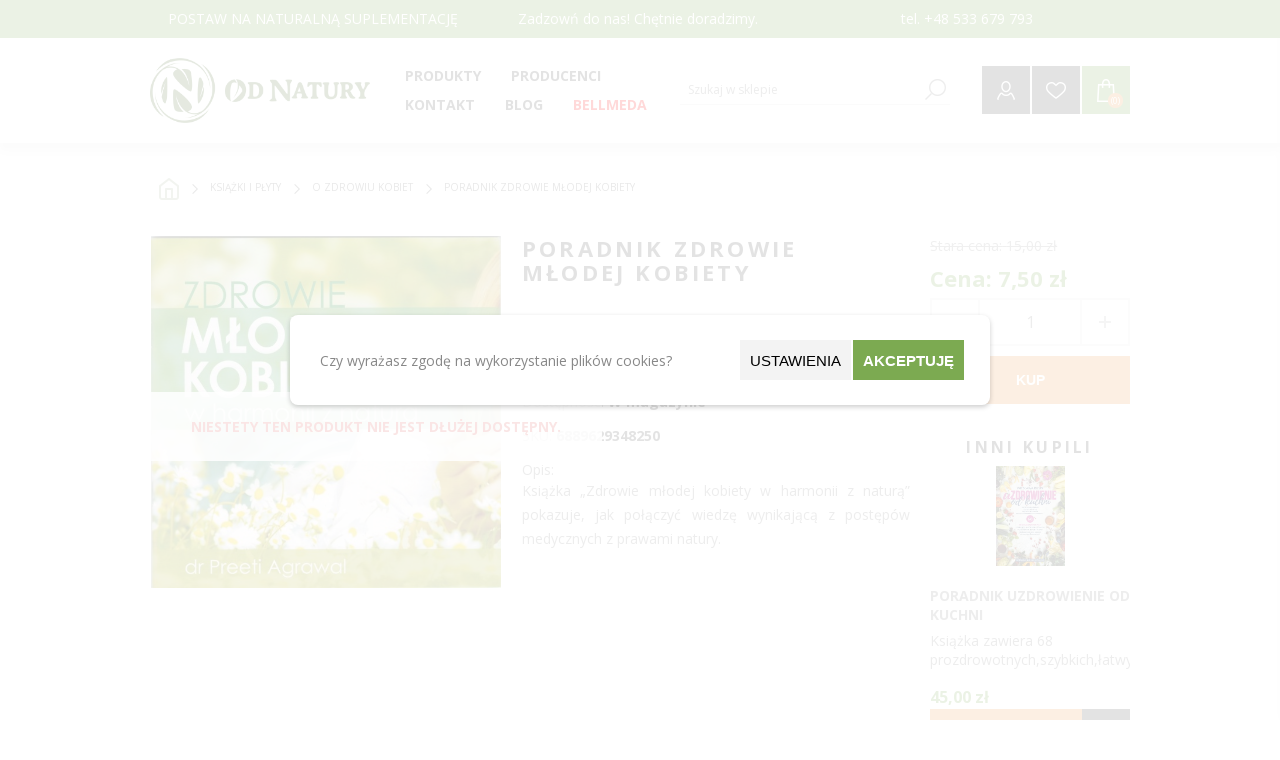

--- FILE ---
content_type: text/html; charset=utf-8
request_url: https://od-natury.pl/poradnik-zdrowie-mlodej-kobiety
body_size: 25410
content:
<!DOCTYPE html><html lang=pl class=html-product-details-page><head><title>Poradnik Zdrowie m&#x142;odej kobiety - Naturalne suplementy, witaminy i zio&#x142;a | Od-Natury.pl</title><meta charset=UTF-8><meta name=description content="Książka „Zdrowie młodej kobiety w harmonii z naturą” pokazuje, jak połączyć wiedzę wynikającą z postępów medycznych z prawami natury.
"><meta name=keywords content=suplementy,witaminy,zioła><meta name=generator content=nopCommerce><meta name=viewport content="width=device-width, initial-scale=1"><link href="https://fonts.googleapis.com/css?family=Open+Sans:400,300,700&amp;display=swap" rel=stylesheet><meta property=og:type content=product><meta property=og:title content="Poradnik Zdrowie młodej kobiety"><meta property=og:description content="Książka „Zdrowie młodej kobiety w harmonii z naturą” pokazuje, jak połączyć wiedzę wynikającą z postępów medycznych z prawami natury.
"><meta property=og:image content=https://od-natury.pl/images/thumbs/0115774_poradnik-zdrowie-mlodej-kobiety_600.jpeg><meta property=og:image:url content=https://od-natury.pl/images/thumbs/0115774_poradnik-zdrowie-mlodej-kobiety_600.jpeg><meta property=og:url content=https://od-natury.pl/poradnik-zdrowie-mlodej-kobiety><meta property=og:site_name content="Od Natury"><meta property=twitter:card content=summary><meta property=twitter:site content="Od Natury"><meta property=twitter:title content="Poradnik Zdrowie młodej kobiety"><meta property=twitter:description content="Książka „Zdrowie młodej kobiety w harmonii z naturą” pokazuje, jak połączyć wiedzę wynikającą z postępów medycznych z prawami natury.
"><meta property=twitter:image content=https://od-natury.pl/images/thumbs/0115774_poradnik-zdrowie-mlodej-kobiety_600.jpeg><meta property=twitter:url content=https://od-natury.pl/poradnik-zdrowie-mlodej-kobiety><style>.product-details-page .full-description{display:none}.product-details-page .ui-tabs .full-description{display:block}.product-details-page .tabhead-full-description{display:none}.product-details-page .product-specs-box{display:block}.product-details-page .ui-tabs .product-specs-box{display:block}.product-details-page .ui-tabs .product-specs-box .title{display:none}.product-details-page .product-no-reviews,.product-details-page .product-review-links{display:none}</style><script async src="https://www.googletagmanager.com/gtag/js?id=G-BKVFY9BRJJ"></script><script>function gtag(){dataLayer.push(arguments)}window.dataLayer=window.dataLayer||[];gtag("consent","default",{ad_storage:"granted",analytics_storage:"granted",ad_personalization:"granted",ad_user_data:"granted",personalization_storage:"granted",functionality_storage:"granted",security_storage:"granted",wait_for_update:1e3});gtag("js",new Date);gtag("config","G-BKVFY9BRJJ",{cookie_prefix:"nopstation"});gtag("config","G-BKVFY9BRJJ")</script><link href=/bundles/xswtj9bqgg4ervvqpbim6mwrdt1bdnuaivegvcu9y0a.min.css rel=stylesheet><link rel="shortcut icon" href=/icons/icons_0/favicon.ico><body class="notAndroid23 product-details-page-body"><div class=ajax-loading-block-window style=display:none></div><div id=dialog-notifications-success title=Powiadomienie style=display:none></div><div id=dialog-notifications-error title=Błąd style=display:none></div><div id=dialog-notifications-warning title=Ostrzeżenie style=display:none></div><div id=bar-notification class=bar-notification-container data-close=Zamknij></div><!--[if lte IE 7]><div style=clear:both;height:59px;text-align:center;position:relative><a href=http://www.microsoft.com/windows/internet-explorer/default.aspx target=_blank> <img src=/Themes/Brooklyn/Content/img/ie_warning.jpg height=42 width=820 alt="You are using an outdated browser. For a faster, safer browsing experience, upgrade for free today."> </a></div><![endif]--><div class="master-wrapper-page items-per-row-three"><div class="header header-1"><div id=blurOverlay class=blur-overlay></div><form id=cookieForm method=post action=/Plugins/CookieManager/AcceptSelectedCookies><div class=bottom-popup><div class=popup-content><div class=text-section><p>Czy wyrażasz zgodę na wykorzystanie plików cookies?</div><div class=buttons-section><button type=button class="button setting_btn search-term-highlighter" onclick=ShowSettingsPopup()> Ustawienia </button> <button type=button class="button accept-button" onclick=AcceptAll()>Akceptuję</button></div></div></div><div class=settings-popup><div class=setting-popup-content><div class=setting-section><div><h4>Wymagane</h4><p>Pliki Wymagane do prawidłowego działania sklepu.</div><input id=consent-option-IsNecessary type=checkbox disabled checked> <label for=consent-option-IsNecessary> </label></div><div class=setting-section><div><h4>Preferencje</h4><p>Pliki przechowujące informacje na temat użytkownika w celu personalizacji zawartości.</div><input id=consent-option-IsPreferences type=checkbox> <label for=consent-option-IsPreferences> </label></div><div class=setting-section><div><h4>Statystyki</h4><p>Pliki wykorzystywane do celów statystycznych.</div><input id=consent-option-IsStatistics type=checkbox> <label for=consent-option-IsStatistics> </label></div><div class=setting-section><div><h4>Marketingowe</h4><p>Pliki wykorzystywane do celów marketingowych.</div><input id=consent-option-IsMarketing type=checkbox> <label for=consent-option-IsMarketing> </label></div></div><div class=bottom-buttons><button type=button class=button onclick=AcceptSelected()>Akceptuję wybrane</button> <button type=button class="button accept-button" onclick=AcceptAll()>Akceptuję wszystkie</button></div></div><input name=__RequestVerificationToken type=hidden value=CfDJ8O_cExd8eGlCm9BuccnbJfsjrA09w7UOCQW1tDNz7bWqt88SlPWpoamp30h1n0YvYar5X0r1unLcwtz1Zk3nYMLQN-JA73rR-B2FNiH5LLBN5SF2r7qRis17qRD8MJ6KDqKqycmxqX7IiyJBpcOnJjY></form><script>function getCookies(){const t=document.cookie.split("; "),n={};return t.forEach(t=>{const[i,r]=t.split("=");n[i]=r}),n}function deleteSpecificCookie(n,t){document.cookie=n+"=; Max-Age=-99999999; path=/; domain=."+t;document.cookie=n+"=; Max-Age=-99999999; path=/; domain="+t;document.cookie=n+"=; Max-Age=-99999999; path=/;"}function deleteCookie(n){var t=document.domain.split("."),i=document.domain;for(deleteSpecificCookie(n,i);t.length>1;)t.shift(),i=t.join("."),deleteSpecificCookie(n,i)}function removeUnwantedCookies(){const n=getCookies(),t=new Set(allowedCookies);for(const i in n)t.has(i)||deleteCookie(i)}var allowedCookies=[],previousCookies={};previousCookies=getCookies();setInterval(()=>{removeUnwantedCookies()},500)</script><style>.blur-overlay{position:fixed;top:0;left:0;width:100%;height:100%;background-color:rgba(255,255,255,.85);z-index:2147483646;display:none}.bottom-popup,.settings-popup{position:fixed;top:50%;left:50%;transform:translate(-50%,-50%);width:80%;max-width:700px;background-color:#fff;padding:20px;box-shadow:0 2px 5px rgba(0,0,0,.2);z-index:2147483647;display:none;border-radius:8px;padding:25px}.popup-content{display:flex;justify-content:space-between;flex-flow:row;align-items:center}.setting-popup-content{display:flex;justify-content:space-between;flex-flow:column;align-items:center}.bottom-buttons{display:flex;justify-content:center;margin-top:25px;gap:10px}.button{min-width:100px;text-align:center;font-size:15px;display:inline-block;min-height:40px;border:0;vertical-align:middle;text-transform:uppercase;padding:10px;margin:0 1px}.setting-section{display:flex;width:90%;align-items:center;justify-content:space-between;margin:10px 0}.setting-section>div{width:80%}.text-section{padding:0 5px;min-width:50%;max-width:60%}.buttons-section{display:flex;gap:10px;max-width:50%;flex-wrap:wrap;justify-content:center}.setting_btn{background-color:#f3f3f3}.accept-button{background-color:#7caa51;color:#fff;font-weight:600}</style><script>function ShowSettingsPopup(){var n=document.querySelector(".settings-popup");n&&(n.style.display="block")}function ClosePopup(){var n=document.querySelector(".bottom-popup"),t;n&&(n.style.display="none");n=document.querySelector(".settings-popup");n&&(n.style.display="none");t=document.getElementById("blurOverlay");t&&(t.style.display="none")}function ShowBottomPopup(){var n=document.querySelector(".bottom-popup"),t;n&&(n.style.display="block");n=document.querySelector(".settings-popup");n&&(n.style.display="none");t=document.getElementById("blurOverlay");t&&(t.style.display="block")}function AcceptSelected(){var n=document.getElementById("consent-option-IsPreferences").checked,t=document.getElementById("consent-option-IsStatistics").checked,i=document.getElementById("consent-option-IsMarketing").checked,r="/Plugins/CookieManager/AcceptSelectedCookies?IsPreferences="+n+"&IsStatistics="+t+"&IsMarketing="+i;$.ajax({url:r,type:"GET",success:function(){SendConsentUpdate(i,t,n);ClosePopup()},error:function(n,t,i){console.error(i)}})}function AcceptAll(){$.ajax({url:"/Plugins/CookieManager/AcceptAllCookies",type:"GET",success:function(){SendConsentUpdate(!0,!0,!0);ClosePopup()}})}</script><div class=header-upper><div class="upper-header-info master-wrapper-content"><div class=topic-block><div class=topic-block-body><p>POSTAW NA NATURALNĄ SUPLEMENTACJĘ</div></div><div class=topic-block><div class=topic-block-body><p>Zadzowń do nas! Chętnie doradzimy.&nbsp;</div></div><div class=topic-block><div class=topic-block-body><p>tel. +48 533 679 793</div></div></div></div><div class=header-lower><div class=header-actions-wrapper><div class=header-logo><a href="/" class=logo> <img alt="Od Natury" src=/Themes/Brooklyn/Content/img/logo.png> </a></div><div id=headerMenuParent><div class="header-menu pictures-per-row-two"><div class=close-menu><span>Zamknij</span></div><ul class=mega-menu data-isrtlenabled=false data-enableclickfordropdown=false><li class="has-sublist full-list"><span class="with-subcategories single-item-categories labelfornextplusbutton">Produkty</span><div class="sublist-wrap mb-hidden"><ul class=sublist><li><a href=/preparaty-bioinformacyjne-4 title="Preparaty bioinformacyjne" class=with-subcategories><span>Preparaty bioinformacyjne</span></a><li><a class="lastLevelCategory subcategory" href=/abelia-4 title=Abelia><span>Abelia</span></a><li><a class="lastLevelCategory subcategory" href=/bach-3 title=Bach><span>Bach</span></a><li><a class="lastLevelCategory subcategory" href=/diochi-3 title=Diochi><span>Diochi</span></a><li><a class="lastLevelCategory subcategory" href=/energy-3 title=Energy><span>Energy</span></a><li><a class="lastLevelCategory subcategory" href=/joalis-3 title=Joalis><span>Joalis</span></a><li><a class="lastLevelCategory subcategory" href=/lavylites-3 title=Lavylites><span>Lavylites</span></a><li><a class="lastLevelCategory subcategory" href=/pascoe-2 title=Pascoe><span>Pascoe</span></a><li><a class="lastLevelCategory subcategory" href=/marion title=Marion><span>Marion</span></a><li><a class="lastLevelCategory main-category" href=/zdrowy-cukier-2 title="Zdrowy cukier, konfitury, dżemy"><span>Zdrowy cukier, konfitury, d&#x17C;emy</span></a><li><a href=/zio%C5%82a-4 title="Mieszanki ziołowe" class=with-subcategories><span>Mieszanki zio&#x142;owe</span></a><li><a class="lastLevelCategory subcategory" href=/oleje-i-oliwy-2 title="Oleje i oliwy, sosy, pasty"><span>Oleje i oliwy, sosy, pasty</span></a><li><a class="lastLevelCategory subcategory" href=/kasza-i-p%C5%82atki-2 title="Kasza, ryż i płatki"><span>Kasza, ry&#x17C; i p&#x142;atki</span></a><li><a class="lastLevelCategory subcategory" href=/m%C4%85ki-i-makarony-2 title="Mąki i makarony"><span>M&#x105;ki i makarony</span></a><li><a class="lastLevelCategory subcategory" href=/ro%C5%9Bliny-str%C4%85czkowe-2 title="Rośliny strączkowe"><span>Ro&#x15B;liny str&#x105;czkowe</span></a><li><a class="lastLevelCategory subcategory" href=/superfoods-2 title=Superfoods><span>Superfoods</span></a><li><a class="lastLevelCategory subcategory" href=/nasze-autorskie-mieszanki-zio%C5%82owe title="Nasze autorskie mieszanki ziołowe"><span>Nasze autorskie mieszanki zio&#x142;owe</span></a><li><a class="lastLevelCategory subcategory" href=/ayurwedyjskie-zio%C5%82a-3 title="Ayurwedyjskie zioła"><span>Ayurwedyjskie zio&#x142;a</span></a><li><a class="lastLevelCategory subcategory" href=/mieszanki_ziolowe title="Mieszanki ziołowe"><span>Mieszanki zio&#x142;owe</span></a><li><a class="lastLevelCategory subcategory" href=/azjatyckie-zio%C5%82a-3 title="Azjatyckie zioła"><span>Azjatyckie zio&#x142;a</span></a><li><a class="lastLevelCategory subcategory" href=/europejskie-zio%C5%82a-3 title="Europejskie zioła"><span>Europejskie zio&#x142;a</span></a><li><a class="lastLevelCategory subcategory" href=/grzyby-azjatyckie-3 title="Grzyby azjatyckie"><span>Grzyby azjatyckie</span></a><li><a class="lastLevelCategory subcategory" href=/andyjskie-zio%C5%82a-3 title="Andyjskie zioła"><span>Andyjskie zio&#x142;a</span></a><li><a class="lastLevelCategory main-category" href=/pszczele-produkty-3 title="Pszczele produkty"><span>Pszczele produkty</span></a><li><a href=/witaminy-i-suplementy-4 title="Suplementy diety" class=with-subcategories><span>Suplementy diety</span></a><li><a class="lastLevelCategory subcategory" href=/b-witamina-3 title="Witamina B"><span>Witamina B</span></a><li><a class="lastLevelCategory subcategory" href=/olejki-cbd-2 title="Olejki CBD"><span>Olejki CBD</span></a><li><a class="lastLevelCategory subcategory" href=/mikroelementy title=Mikroelementy><span>Mikroelementy</span></a><li><a class="lastLevelCategory subcategory" href=/c-witamina-3 title="Witamina C"><span>Witamina C</span></a><li><a class="lastLevelCategory subcategory" href=/d3-witamina-3 title="Witamina D3 "><span>Witamina D3 </span></a><li><a class="lastLevelCategory subcategory" href=/inne-suplementy-3 title="Inne suplementy"><span>Inne suplementy</span></a><li><a class="lastLevelCategory subcategory" href=/kurkuma-3 title=Kurkuma><span>Kurkuma</span></a><li><a class="lastLevelCategory subcategory" href=/magnez-3 title=Magnez><span>Magnez</span></a><li><a class="lastLevelCategory subcategory" href=/multisk%C5%82adnikowe-suplementy-3 title="Multiskładnikowe suplementy"><span>Multisk&#x142;adnikowe suplementy</span></a><li><a class="lastLevelCategory subcategory" href=/oczyszczaj%C4%85ca-3 title="Preparaty na pasożyty, grzyby i bakterie "><span>Preparaty na paso&#x17C;yty, grzyby i bakterie </span></a><li><a class="lastLevelCategory subcategory" href=/omega-kwasy-3 title="Omega kwasy"><span>Omega kwasy</span></a><li><a class="lastLevelCategory subcategory" href=/probiotyki-3 title=Probiotyki><span>Probiotyki</span></a><li><a class="lastLevelCategory main-category" href=/s%C5%82odycze title=Słodycze><span>S&#x142;odycze</span></a><li><a class="lastLevelCategory main-category" href=/soki-3 title="Soki, octy"><span>Soki, octy</span></a><li><a class="lastLevelCategory main-category" href=/bellmeda-2 title=Bellmeda><span>Bellmeda</span></a><li><a href=/kosmetyki-4 title=Kosmetyki class=with-subcategories><span>Kosmetyki</span></a><li><a class="lastLevelCategory subcategory" href=/antyseptyczne-3 title=Antyseptyczne><span>Antyseptyczne</span></a><li><a class="lastLevelCategory subcategory" href=/przeciws%C5%82oneczne title="Ochrona przeciwsłoneczna"><span>Ochrona przeciws&#x142;oneczna</span></a><li><a class="lastLevelCategory subcategory" href=/akcesoria-higieniczne title="Akcesoria higieniczne"><span>Akcesoria higieniczne</span></a><li><a class="lastLevelCategory subcategory" href=/akcesoria-do-masa%C5%BCu title="Akcesoria do masażu"><span>Akcesoria do masa&#x17C;u</span></a><li><a class="lastLevelCategory subcategory" href=/szampony-3 title="Do włosów"><span>Do w&#x142;os&#xF3;w</span></a><li><a class="lastLevelCategory subcategory" href=/eteryczne-olejki-3 title="Olejki eteryczne, świece sojowe"><span>Olejki eteryczne, &#x15B;wiece sojowe</span></a><li><a class="lastLevelCategory subcategory" href=/myd%C5%82a-i-%C5%BCele-3 title="Mydła i żele"><span>Myd&#x142;a i &#x17C;ele</span></a><li><a class="lastLevelCategory subcategory" href=/pasty-do-z%C4%99b%C3%B3w-3 title="Pasty do zębów, szczoteczki"><span>Pasty do z&#x119;b&#xF3;w, szczoteczki</span></a><li><a class="lastLevelCategory subcategory" href=/kremy-i-oleje-kosmetyczne-3 title="Pielęgnacja ciała"><span>Piel&#x119;gnacja cia&#x142;a</span></a><li><a class="lastLevelCategory subcategory" href=/pomadki-do-ust title="Pomadki do ust"><span>Pomadki do ust</span></a><li><a class="lastLevelCategory subcategory" href=/piel%C4%99gnacja-twarzy title="Pielęgnacja twarzy"><span>Piel&#x119;gnacja twarzy</span></a><li><a class="lastLevelCategory subcategory" href=/sole-do-k%C4%85pieli-3 title="Sole do kąpieli"><span>Sole do k&#x105;pieli</span></a><li><a class="lastLevelCategory main-category" href=/yerba-mate title="Yerba Mate"><span>Yerba Mate</span></a><li><a class="lastLevelCategory main-category" href=/herbaty-3 title="Herbaty i Kawy"><span>Herbaty i Kawy</span></a><li><a href=/odzie%C5%BC-medyczna-4 title="EKO dom" class=with-subcategories><span>EKO dom</span></a><li><a class="lastLevelCategory subcategory" href=/preparaty-do-domu title="Preparaty do domu"><span>Preparaty do domu</span></a><li><a class="lastLevelCategory main-category" href=/przyprawy-3 title=Przyprawy><span>Przyprawy</span></a><li><a href=/ksi%C4%85%C5%BCki-i-p%C5%82yty-4 title="Książki i płyty" class=with-subcategories><span>Ksi&#x105;&#x17C;ki i p&#x142;yty</span></a><li><a class="lastLevelCategory subcategory" href=/dla-ciezarnych title="Dla kobiet ciężarnych i w połogu"><span>Dla kobiet ci&#x119;&#x17C;arnych i w po&#x142;ogu</span></a><li><a class="lastLevelCategory subcategory" href=/o-nowotworach title="O chorobach i nowotworach"><span>O chorobach i nowotworach</span></a><li><a class="lastLevelCategory subcategory" href=/dla-ducha-i-cia%C5%82a-3 title="Psychologiczne "><span>Psychologiczne </span></a><li><a class="lastLevelCategory subcategory" href=/dla-kobiet-dojrza%C5%82ych-3 title="O zdrowiu kobiet "><span>O zdrowiu kobiet </span></a><li><a class="lastLevelCategory main-category" href=/akupresura-akupunktura-3 title="Akupresura / Akupunktura"><span>Akupresura / Akupunktura</span></a><li><a class="lastLevelCategory main-category" href=/zestawy-%C5%9Bwi%C4%85teczne title="ZESTAWY ŚWIĄTECZNE "><span>ZESTAWY &#x15A;WI&#x104;TECZNE </span></a></ul></div><div class=plus-button></div><div class=sublist-wrap><ul class=sublist><li class=back-button><span>back</span><li class=has-sublist><a href=/preparaty-bioinformacyjne-4 title="Preparaty bioinformacyjne" class=with-subcategories><span>Preparaty bioinformacyjne</span></a><div class=plus-button></div><div class=sublist-wrap><ul class=sublist><li class=back-button><span>back</span><li><a class=lastLevelCategory href=/abelia-4 title=Abelia><span>Abelia</span></a><li><a class=lastLevelCategory href=/bach-3 title=Bach><span>Bach</span></a><li><a class=lastLevelCategory href=/diochi-3 title=Diochi><span>Diochi</span></a><li><a class=lastLevelCategory href=/energy-3 title=Energy><span>Energy</span></a><li><a class=lastLevelCategory href=/joalis-3 title=Joalis><span>Joalis</span></a><li><a class=lastLevelCategory href=/lavylites-3 title=Lavylites><span>Lavylites</span></a><li><a class=lastLevelCategory href=/pascoe-2 title=Pascoe><span>Pascoe</span></a><li><a class=lastLevelCategory href=/marion title=Marion><span>Marion</span></a></ul></div><li><a class=lastLevelCategory href=/zdrowy-cukier-2 title="Zdrowy cukier, konfitury, dżemy"><span>Zdrowy cukier, konfitury, d&#x17C;emy</span></a><li class=has-sublist><a href=/zio%C5%82a-4 title="Mieszanki ziołowe" class=with-subcategories><span>Mieszanki zio&#x142;owe</span></a><div class=plus-button></div><div class=sublist-wrap><ul class=sublist><li class=back-button><span>back</span><li><a class=lastLevelCategory href=/oleje-i-oliwy-2 title="Oleje i oliwy, sosy, pasty"><span>Oleje i oliwy, sosy, pasty</span></a><li><a class=lastLevelCategory href=/kasza-i-p%C5%82atki-2 title="Kasza, ryż i płatki"><span>Kasza, ry&#x17C; i p&#x142;atki</span></a><li><a class=lastLevelCategory href=/m%C4%85ki-i-makarony-2 title="Mąki i makarony"><span>M&#x105;ki i makarony</span></a><li><a class=lastLevelCategory href=/ro%C5%9Bliny-str%C4%85czkowe-2 title="Rośliny strączkowe"><span>Ro&#x15B;liny str&#x105;czkowe</span></a><li><a class=lastLevelCategory href=/superfoods-2 title=Superfoods><span>Superfoods</span></a><li><a class=lastLevelCategory href=/nasze-autorskie-mieszanki-zio%C5%82owe title="Nasze autorskie mieszanki ziołowe"><span>Nasze autorskie mieszanki zio&#x142;owe</span></a><li><a class=lastLevelCategory href=/ayurwedyjskie-zio%C5%82a-3 title="Ayurwedyjskie zioła"><span>Ayurwedyjskie zio&#x142;a</span></a><li><a class=lastLevelCategory href=/mieszanki_ziolowe title="Mieszanki ziołowe"><span>Mieszanki zio&#x142;owe</span></a><li><a class=lastLevelCategory href=/azjatyckie-zio%C5%82a-3 title="Azjatyckie zioła"><span>Azjatyckie zio&#x142;a</span></a><li><a class=lastLevelCategory href=/europejskie-zio%C5%82a-3 title="Europejskie zioła"><span>Europejskie zio&#x142;a</span></a><li><a class=lastLevelCategory href=/grzyby-azjatyckie-3 title="Grzyby azjatyckie"><span>Grzyby azjatyckie</span></a><li><a class=lastLevelCategory href=/andyjskie-zio%C5%82a-3 title="Andyjskie zioła"><span>Andyjskie zio&#x142;a</span></a></ul></div><li><a class=lastLevelCategory href=/pszczele-produkty-3 title="Pszczele produkty"><span>Pszczele produkty</span></a><li class=has-sublist><a href=/witaminy-i-suplementy-4 title="Suplementy diety" class=with-subcategories><span>Suplementy diety</span></a><div class=plus-button></div><div class=sublist-wrap><ul class=sublist><li class=back-button><span>back</span><li><a class=lastLevelCategory href=/b-witamina-3 title="Witamina B"><span>Witamina B</span></a><li><a class=lastLevelCategory href=/olejki-cbd-2 title="Olejki CBD"><span>Olejki CBD</span></a><li><a class=lastLevelCategory href=/mikroelementy title=Mikroelementy><span>Mikroelementy</span></a><li><a class=lastLevelCategory href=/c-witamina-3 title="Witamina C"><span>Witamina C</span></a><li><a class=lastLevelCategory href=/d3-witamina-3 title="Witamina D3 "><span>Witamina D3 </span></a><li><a class=lastLevelCategory href=/inne-suplementy-3 title="Inne suplementy"><span>Inne suplementy</span></a><li><a class=lastLevelCategory href=/kurkuma-3 title=Kurkuma><span>Kurkuma</span></a><li><a class=lastLevelCategory href=/magnez-3 title=Magnez><span>Magnez</span></a><li><a class=lastLevelCategory href=/multisk%C5%82adnikowe-suplementy-3 title="Multiskładnikowe suplementy"><span>Multisk&#x142;adnikowe suplementy</span></a><li><a class=lastLevelCategory href=/oczyszczaj%C4%85ca-3 title="Preparaty na pasożyty, grzyby i bakterie "><span>Preparaty na paso&#x17C;yty, grzyby i bakterie </span></a><li><a class=lastLevelCategory href=/omega-kwasy-3 title="Omega kwasy"><span>Omega kwasy</span></a><li><a class=lastLevelCategory href=/probiotyki-3 title=Probiotyki><span>Probiotyki</span></a></ul></div><li><a class=lastLevelCategory href=/s%C5%82odycze title=Słodycze><span>S&#x142;odycze</span></a><li><a class=lastLevelCategory href=/soki-3 title="Soki, octy"><span>Soki, octy</span></a><li><a class=lastLevelCategory href=/bellmeda-2 title=Bellmeda><span>Bellmeda</span></a><li class=has-sublist><a href=/kosmetyki-4 title=Kosmetyki class=with-subcategories><span>Kosmetyki</span></a><div class=plus-button></div><div class=sublist-wrap><ul class=sublist><li class=back-button><span>back</span><li><a class=lastLevelCategory href=/antyseptyczne-3 title=Antyseptyczne><span>Antyseptyczne</span></a><li><a class=lastLevelCategory href=/przeciws%C5%82oneczne title="Ochrona przeciwsłoneczna"><span>Ochrona przeciws&#x142;oneczna</span></a><li><a class=lastLevelCategory href=/akcesoria-higieniczne title="Akcesoria higieniczne"><span>Akcesoria higieniczne</span></a><li><a class=lastLevelCategory href=/akcesoria-do-masa%C5%BCu title="Akcesoria do masażu"><span>Akcesoria do masa&#x17C;u</span></a><li><a class=lastLevelCategory href=/szampony-3 title="Do włosów"><span>Do w&#x142;os&#xF3;w</span></a><li><a class=lastLevelCategory href=/eteryczne-olejki-3 title="Olejki eteryczne, świece sojowe"><span>Olejki eteryczne, &#x15B;wiece sojowe</span></a><li><a class=lastLevelCategory href=/myd%C5%82a-i-%C5%BCele-3 title="Mydła i żele"><span>Myd&#x142;a i &#x17C;ele</span></a><li><a class=lastLevelCategory href=/pasty-do-z%C4%99b%C3%B3w-3 title="Pasty do zębów, szczoteczki"><span>Pasty do z&#x119;b&#xF3;w, szczoteczki</span></a><li><a class=lastLevelCategory href=/kremy-i-oleje-kosmetyczne-3 title="Pielęgnacja ciała"><span>Piel&#x119;gnacja cia&#x142;a</span></a><li><a class=lastLevelCategory href=/pomadki-do-ust title="Pomadki do ust"><span>Pomadki do ust</span></a><li><a class=lastLevelCategory href=/piel%C4%99gnacja-twarzy title="Pielęgnacja twarzy"><span>Piel&#x119;gnacja twarzy</span></a><li><a class=lastLevelCategory href=/sole-do-k%C4%85pieli-3 title="Sole do kąpieli"><span>Sole do k&#x105;pieli</span></a></ul></div><li><a class=lastLevelCategory href=/yerba-mate title="Yerba Mate"><span>Yerba Mate</span></a><li><a class=lastLevelCategory href=/herbaty-3 title="Herbaty i Kawy"><span>Herbaty i Kawy</span></a><li class=has-sublist><a href=/odzie%C5%BC-medyczna-4 title="EKO dom" class=with-subcategories><span>EKO dom</span></a><div class=plus-button></div><div class=sublist-wrap><ul class=sublist><li class=back-button><span>back</span><li><a class=lastLevelCategory href=/preparaty-do-domu title="Preparaty do domu"><span>Preparaty do domu</span></a></ul></div><li><a class=lastLevelCategory href=/przyprawy-3 title=Przyprawy><span>Przyprawy</span></a><li class=has-sublist><a href=/ksi%C4%85%C5%BCki-i-p%C5%82yty-4 title="Książki i płyty" class=with-subcategories><span>Ksi&#x105;&#x17C;ki i p&#x142;yty</span></a><div class=plus-button></div><div class=sublist-wrap><ul class=sublist><li class=back-button><span>back</span><li><a class=lastLevelCategory href=/dla-ciezarnych title="Dla kobiet ciężarnych i w połogu"><span>Dla kobiet ci&#x119;&#x17C;arnych i w po&#x142;ogu</span></a><li><a class=lastLevelCategory href=/o-nowotworach title="O chorobach i nowotworach"><span>O chorobach i nowotworach</span></a><li><a class=lastLevelCategory href=/dla-ducha-i-cia%C5%82a-3 title="Psychologiczne "><span>Psychologiczne </span></a><li><a class=lastLevelCategory href=/dla-kobiet-dojrza%C5%82ych-3 title="O zdrowiu kobiet "><span>O zdrowiu kobiet </span></a></ul></div><li><a class=lastLevelCategory href=/akupresura-akupunktura-3 title="Akupresura / Akupunktura"><span>Akupresura / Akupunktura</span></a><li><a class=lastLevelCategory href=/zestawy-%C5%9Bwi%C4%85teczne title="ZESTAWY ŚWIĄTECZNE "><span>ZESTAWY &#x15A;WI&#x104;TECZNE </span></a></ul></div><li class="has-sublist full-list disabled-list"><a class=with-subcategories href=/producent/wszystkie title=Producenci><span>Producenci</span></a><div class=plus-button></div><div class=sublist-wrap><ul class=sublist><li class=back-button><span>back</span><li><a href=/apipol title=Apipol><span>Apipol</span></a><li><a href=/argentyna-limited title="Argentyna Limited"><span>Argentyna Limited</span></a><li><a href=/asepta title=Asepta><span>Asepta</span></a><li><a href=/avicenna title=Avicenna><span>Avicenna</span></a><li><a href=/bach-4 title=Bach><span>Bach</span></a><li><a href=/bar%C4%87 title=Barć><span>Bar&#x107;</span></a><li><a href=/bartolini title=Bartolini><span>Bartolini</span></a><li><a href=/bellmeda title=Bellmeda><span>Bellmeda</span></a><li><a href=/bingo title=Bingo><span>Bingo</span></a><li><a href=/biomus title=Biomus><span>Biomus</span></a><li><a href=/bioplanet title=BioPlanet><span>BioPlanet</span></a><li><a href=/biosolis title=Biosolis><span>Biosolis</span></a><li><a href=/biovitalium title=Biovitalium><span>Biovitalium</span></a><li><a href=/calivita title=Calivita><span>Calivita</span></a><li><a href=/cerave title=Cerave><span>Cerave</span></a><li><a href=/colfarm title=Colfarm><span>Colfarm</span></a><li><a href=/cosma-cannabis title="Cosma Cannabis"><span>Cosma Cannabis</span></a><li><a href=/curaprox title=Curaprox><span>Curaprox</span></a><li><a href=/cztery-szpaki title="Cztery Szpaki"><span>Cztery Szpaki</span></a><li><a href=/dary-natury title="Dary Natury"><span>Dary Natury</span></a><li><a href=/diochi-4 title=Diochi><span>Diochi</span></a><li><a href=/drjacobs title=Dr.Jacobs><span>Dr.Jacobs</span></a><li><a href=/energy-4 title=Energy><span>Energy</span></a><li><a href=/farmvit title=Farmvit><span>Farmvit</span></a><li><a href=/fitocosmetic title=Fitocosmetic><span>Fitocosmetic</span></a><li><a href=/floradix title=Floradix><span>Floradix</span></a><li><a href=/flos title=Flos><span>Flos</span></a><li><a href=/fohow title=Fohow><span>Fohow</span></a><li><a href=/formeds title=Formeds><span>Formeds</span></a><li><a href=/fullspectrum title=FullSpectrum><span>FullSpectrum</span></a><li><a href=/genexo title=Genexo><span>Genexo</span></a><li><a href=/global-pharmacia title="Global Pharmacia"><span>Global Pharmacia</span></a><li><a href=/hepatica title=Hepatica><span>Hepatica</span></a><li><a href=/herbal-monasterium title="Herbal Monasterium"><span>Herbal Monasterium</span></a><li><a href=/herbapol title=Herbapol><span>Herbapol</span></a><li><a href=/himalaya title=Himalaya><span>Himalaya</span></a><li><a href=/invex title=Invex><span>Invex</span></a><li><a href=/jelenia-struga title="Jelenia Struga"><span>Jelenia Struga</span></a><li><a href=/joalis-5 title=Joalis><span>Joalis</span></a><li><a href=/jodavita title=Jodavita><span>Jodavita</span></a><li><a href=/kawon title=Kawon><span>Kawon</span></a><li><a href=/lady-care title="Lady Care"><span>Lady Care</span></a><li><a href=/lavyl title=Lavyl><span>Lavyl</span></a><li><a href=/lipolife title=Lipolife><span>Lipolife</span></a><li><a href=/lucivita title=LuciVita><span>LuciVita</span></a><li><a href=/mogli title=Mogli><span>Mogli</span></a><li><a href=/moksa title=Moksa><span>Moksa</span></a><li><a href=/natura-siberica-2 title="Natura Siberica"><span>Natura Siberica</span></a><li><a href=/natvita title=NatVita><span>NatVita</span></a><li><a href=/now title=Now><span>Now</span></a><li><a href=/od-natury title="Od Natury"><span>Od Natury</span></a><li><a href=/oleofarm-2 title=Oleofarm><span>Oleofarm</span></a><li><a href=/onlybio title=OnlyBio><span>OnlyBio</span></a><li><a href=/onlyeco title=OnlyEco><span>OnlyEco</span></a><li><a href=/orientana title=Orientana><span>Orientana</span></a><li><a href=/osavi title=Osavi><span>Osavi</span></a><li><a href=/pascoe-3 title=Pascoe><span>Pascoe</span></a><li><a href=/pharmovit title=pharmovit><span>pharmovit</span></a><li><a href=/pi%C4%99%C4%87-przemian title="Pięć Przemian"><span>Pi&#x119;&#x107; Przemian</span></a><li><a href=/planeta-zdrowie title="Planeta Zdrowie"><span>Planeta Zdrowie</span></a><li><a href=/proactiv title=ProActiv><span>ProActiv</span></a><li><a href=/probiotics title=Probiotics><span>Probiotics</span></a><li><a href=/profarm title=Profarm><span>Profarm</span></a><li><a href=/prokorem title=Prokorem><span>Prokorem</span></a><li><a href=/purella title=Purella><span>Purella</span></a><li><a href=/shakti title=Shakti><span>Shakti</span></a><li><a href=/singularis title=Singularis><span>Singularis</span></a><li><a href=/swanson title=Swanson><span>Swanson</span></a><li><a href=/tiande title=Tiande><span>Tiande</span></a><li><a href=/veetan title=Veetan><span>Veetan</span></a><li><a href=/virde title=Virde><span>Virde</span></a><li><a href=/wilcaccora title=Wilcaccora><span>Wilcaccora</span></a><li><a href=/yango title=Yango><span>Yango</span></a><li><a href=/zero title=Zero><span>Zero</span></a><li><a href=/zinzino title=Zinzino><span>Zinzino</span></a><li><a href=/z%C5%82oto-polskie title="Złoto polskie"><span>Z&#x142;oto polskie</span></a></ul></div><li><a href=/kontakt title=Kontakt><span> Kontakt</span></a><li><a href=/blog title=Blog><span> Blog</span></a><li class=red-text-category><a href=/bellmeda-2 title=Bellmeda><span> Bellmeda</span></a></ul><div class=menu-title><span>Menu</span></div><ul class=mega-menu-responsive><li class="has-sublist full-list"><span class="with-subcategories single-item-categories labelfornextplusbutton">Produkty</span><div class="sublist-wrap mb-hidden"><ul class=sublist><li><a href=/preparaty-bioinformacyjne-4 title="Preparaty bioinformacyjne" class=with-subcategories><span>Preparaty bioinformacyjne</span></a><li><a class="lastLevelCategory subcategory" href=/abelia-4 title=Abelia><span>Abelia</span></a><li><a class="lastLevelCategory subcategory" href=/bach-3 title=Bach><span>Bach</span></a><li><a class="lastLevelCategory subcategory" href=/diochi-3 title=Diochi><span>Diochi</span></a><li><a class="lastLevelCategory subcategory" href=/energy-3 title=Energy><span>Energy</span></a><li><a class="lastLevelCategory subcategory" href=/joalis-3 title=Joalis><span>Joalis</span></a><li><a class="lastLevelCategory subcategory" href=/lavylites-3 title=Lavylites><span>Lavylites</span></a><li><a class="lastLevelCategory subcategory" href=/pascoe-2 title=Pascoe><span>Pascoe</span></a><li><a class="lastLevelCategory subcategory" href=/marion title=Marion><span>Marion</span></a><li><a class="lastLevelCategory main-category" href=/zdrowy-cukier-2 title="Zdrowy cukier, konfitury, dżemy"><span>Zdrowy cukier, konfitury, d&#x17C;emy</span></a><li><a href=/zio%C5%82a-4 title="Mieszanki ziołowe" class=with-subcategories><span>Mieszanki zio&#x142;owe</span></a><li><a class="lastLevelCategory subcategory" href=/oleje-i-oliwy-2 title="Oleje i oliwy, sosy, pasty"><span>Oleje i oliwy, sosy, pasty</span></a><li><a class="lastLevelCategory subcategory" href=/kasza-i-p%C5%82atki-2 title="Kasza, ryż i płatki"><span>Kasza, ry&#x17C; i p&#x142;atki</span></a><li><a class="lastLevelCategory subcategory" href=/m%C4%85ki-i-makarony-2 title="Mąki i makarony"><span>M&#x105;ki i makarony</span></a><li><a class="lastLevelCategory subcategory" href=/ro%C5%9Bliny-str%C4%85czkowe-2 title="Rośliny strączkowe"><span>Ro&#x15B;liny str&#x105;czkowe</span></a><li><a class="lastLevelCategory subcategory" href=/superfoods-2 title=Superfoods><span>Superfoods</span></a><li><a class="lastLevelCategory subcategory" href=/nasze-autorskie-mieszanki-zio%C5%82owe title="Nasze autorskie mieszanki ziołowe"><span>Nasze autorskie mieszanki zio&#x142;owe</span></a><li><a class="lastLevelCategory subcategory" href=/ayurwedyjskie-zio%C5%82a-3 title="Ayurwedyjskie zioła"><span>Ayurwedyjskie zio&#x142;a</span></a><li><a class="lastLevelCategory subcategory" href=/mieszanki_ziolowe title="Mieszanki ziołowe"><span>Mieszanki zio&#x142;owe</span></a><li><a class="lastLevelCategory subcategory" href=/azjatyckie-zio%C5%82a-3 title="Azjatyckie zioła"><span>Azjatyckie zio&#x142;a</span></a><li><a class="lastLevelCategory subcategory" href=/europejskie-zio%C5%82a-3 title="Europejskie zioła"><span>Europejskie zio&#x142;a</span></a><li><a class="lastLevelCategory subcategory" href=/grzyby-azjatyckie-3 title="Grzyby azjatyckie"><span>Grzyby azjatyckie</span></a><li><a class="lastLevelCategory subcategory" href=/andyjskie-zio%C5%82a-3 title="Andyjskie zioła"><span>Andyjskie zio&#x142;a</span></a><li><a class="lastLevelCategory main-category" href=/pszczele-produkty-3 title="Pszczele produkty"><span>Pszczele produkty</span></a><li><a href=/witaminy-i-suplementy-4 title="Suplementy diety" class=with-subcategories><span>Suplementy diety</span></a><li><a class="lastLevelCategory subcategory" href=/b-witamina-3 title="Witamina B"><span>Witamina B</span></a><li><a class="lastLevelCategory subcategory" href=/olejki-cbd-2 title="Olejki CBD"><span>Olejki CBD</span></a><li><a class="lastLevelCategory subcategory" href=/mikroelementy title=Mikroelementy><span>Mikroelementy</span></a><li><a class="lastLevelCategory subcategory" href=/c-witamina-3 title="Witamina C"><span>Witamina C</span></a><li><a class="lastLevelCategory subcategory" href=/d3-witamina-3 title="Witamina D3 "><span>Witamina D3 </span></a><li><a class="lastLevelCategory subcategory" href=/inne-suplementy-3 title="Inne suplementy"><span>Inne suplementy</span></a><li><a class="lastLevelCategory subcategory" href=/kurkuma-3 title=Kurkuma><span>Kurkuma</span></a><li><a class="lastLevelCategory subcategory" href=/magnez-3 title=Magnez><span>Magnez</span></a><li><a class="lastLevelCategory subcategory" href=/multisk%C5%82adnikowe-suplementy-3 title="Multiskładnikowe suplementy"><span>Multisk&#x142;adnikowe suplementy</span></a><li><a class="lastLevelCategory subcategory" href=/oczyszczaj%C4%85ca-3 title="Preparaty na pasożyty, grzyby i bakterie "><span>Preparaty na paso&#x17C;yty, grzyby i bakterie </span></a><li><a class="lastLevelCategory subcategory" href=/omega-kwasy-3 title="Omega kwasy"><span>Omega kwasy</span></a><li><a class="lastLevelCategory subcategory" href=/probiotyki-3 title=Probiotyki><span>Probiotyki</span></a><li><a class="lastLevelCategory main-category" href=/s%C5%82odycze title=Słodycze><span>S&#x142;odycze</span></a><li><a class="lastLevelCategory main-category" href=/soki-3 title="Soki, octy"><span>Soki, octy</span></a><li><a class="lastLevelCategory main-category" href=/bellmeda-2 title=Bellmeda><span>Bellmeda</span></a><li><a href=/kosmetyki-4 title=Kosmetyki class=with-subcategories><span>Kosmetyki</span></a><li><a class="lastLevelCategory subcategory" href=/antyseptyczne-3 title=Antyseptyczne><span>Antyseptyczne</span></a><li><a class="lastLevelCategory subcategory" href=/przeciws%C5%82oneczne title="Ochrona przeciwsłoneczna"><span>Ochrona przeciws&#x142;oneczna</span></a><li><a class="lastLevelCategory subcategory" href=/akcesoria-higieniczne title="Akcesoria higieniczne"><span>Akcesoria higieniczne</span></a><li><a class="lastLevelCategory subcategory" href=/akcesoria-do-masa%C5%BCu title="Akcesoria do masażu"><span>Akcesoria do masa&#x17C;u</span></a><li><a class="lastLevelCategory subcategory" href=/szampony-3 title="Do włosów"><span>Do w&#x142;os&#xF3;w</span></a><li><a class="lastLevelCategory subcategory" href=/eteryczne-olejki-3 title="Olejki eteryczne, świece sojowe"><span>Olejki eteryczne, &#x15B;wiece sojowe</span></a><li><a class="lastLevelCategory subcategory" href=/myd%C5%82a-i-%C5%BCele-3 title="Mydła i żele"><span>Myd&#x142;a i &#x17C;ele</span></a><li><a class="lastLevelCategory subcategory" href=/pasty-do-z%C4%99b%C3%B3w-3 title="Pasty do zębów, szczoteczki"><span>Pasty do z&#x119;b&#xF3;w, szczoteczki</span></a><li><a class="lastLevelCategory subcategory" href=/kremy-i-oleje-kosmetyczne-3 title="Pielęgnacja ciała"><span>Piel&#x119;gnacja cia&#x142;a</span></a><li><a class="lastLevelCategory subcategory" href=/pomadki-do-ust title="Pomadki do ust"><span>Pomadki do ust</span></a><li><a class="lastLevelCategory subcategory" href=/piel%C4%99gnacja-twarzy title="Pielęgnacja twarzy"><span>Piel&#x119;gnacja twarzy</span></a><li><a class="lastLevelCategory subcategory" href=/sole-do-k%C4%85pieli-3 title="Sole do kąpieli"><span>Sole do k&#x105;pieli</span></a><li><a class="lastLevelCategory main-category" href=/yerba-mate title="Yerba Mate"><span>Yerba Mate</span></a><li><a class="lastLevelCategory main-category" href=/herbaty-3 title="Herbaty i Kawy"><span>Herbaty i Kawy</span></a><li><a href=/odzie%C5%BC-medyczna-4 title="EKO dom" class=with-subcategories><span>EKO dom</span></a><li><a class="lastLevelCategory subcategory" href=/preparaty-do-domu title="Preparaty do domu"><span>Preparaty do domu</span></a><li><a class="lastLevelCategory main-category" href=/przyprawy-3 title=Przyprawy><span>Przyprawy</span></a><li><a href=/ksi%C4%85%C5%BCki-i-p%C5%82yty-4 title="Książki i płyty" class=with-subcategories><span>Ksi&#x105;&#x17C;ki i p&#x142;yty</span></a><li><a class="lastLevelCategory subcategory" href=/dla-ciezarnych title="Dla kobiet ciężarnych i w połogu"><span>Dla kobiet ci&#x119;&#x17C;arnych i w po&#x142;ogu</span></a><li><a class="lastLevelCategory subcategory" href=/o-nowotworach title="O chorobach i nowotworach"><span>O chorobach i nowotworach</span></a><li><a class="lastLevelCategory subcategory" href=/dla-ducha-i-cia%C5%82a-3 title="Psychologiczne "><span>Psychologiczne </span></a><li><a class="lastLevelCategory subcategory" href=/dla-kobiet-dojrza%C5%82ych-3 title="O zdrowiu kobiet "><span>O zdrowiu kobiet </span></a><li><a class="lastLevelCategory main-category" href=/akupresura-akupunktura-3 title="Akupresura / Akupunktura"><span>Akupresura / Akupunktura</span></a><li><a class="lastLevelCategory main-category" href=/zestawy-%C5%9Bwi%C4%85teczne title="ZESTAWY ŚWIĄTECZNE "><span>ZESTAWY &#x15A;WI&#x104;TECZNE </span></a></ul></div><div class=plus-button></div><div class=sublist-wrap><ul class=sublist><li class=back-button><span>back</span><li class=has-sublist><a href=/preparaty-bioinformacyjne-4 title="Preparaty bioinformacyjne" class=with-subcategories><span>Preparaty bioinformacyjne</span></a><div class=plus-button></div><div class=sublist-wrap><ul class=sublist><li class=back-button><span>back</span><li><a class=lastLevelCategory href=/abelia-4 title=Abelia><span>Abelia</span></a><li><a class=lastLevelCategory href=/bach-3 title=Bach><span>Bach</span></a><li><a class=lastLevelCategory href=/diochi-3 title=Diochi><span>Diochi</span></a><li><a class=lastLevelCategory href=/energy-3 title=Energy><span>Energy</span></a><li><a class=lastLevelCategory href=/joalis-3 title=Joalis><span>Joalis</span></a><li><a class=lastLevelCategory href=/lavylites-3 title=Lavylites><span>Lavylites</span></a><li><a class=lastLevelCategory href=/pascoe-2 title=Pascoe><span>Pascoe</span></a><li><a class=lastLevelCategory href=/marion title=Marion><span>Marion</span></a></ul></div><li><a class=lastLevelCategory href=/zdrowy-cukier-2 title="Zdrowy cukier, konfitury, dżemy"><span>Zdrowy cukier, konfitury, d&#x17C;emy</span></a><li class=has-sublist><a href=/zio%C5%82a-4 title="Mieszanki ziołowe" class=with-subcategories><span>Mieszanki zio&#x142;owe</span></a><div class=plus-button></div><div class=sublist-wrap><ul class=sublist><li class=back-button><span>back</span><li><a class=lastLevelCategory href=/oleje-i-oliwy-2 title="Oleje i oliwy, sosy, pasty"><span>Oleje i oliwy, sosy, pasty</span></a><li><a class=lastLevelCategory href=/kasza-i-p%C5%82atki-2 title="Kasza, ryż i płatki"><span>Kasza, ry&#x17C; i p&#x142;atki</span></a><li><a class=lastLevelCategory href=/m%C4%85ki-i-makarony-2 title="Mąki i makarony"><span>M&#x105;ki i makarony</span></a><li><a class=lastLevelCategory href=/ro%C5%9Bliny-str%C4%85czkowe-2 title="Rośliny strączkowe"><span>Ro&#x15B;liny str&#x105;czkowe</span></a><li><a class=lastLevelCategory href=/superfoods-2 title=Superfoods><span>Superfoods</span></a><li><a class=lastLevelCategory href=/nasze-autorskie-mieszanki-zio%C5%82owe title="Nasze autorskie mieszanki ziołowe"><span>Nasze autorskie mieszanki zio&#x142;owe</span></a><li><a class=lastLevelCategory href=/ayurwedyjskie-zio%C5%82a-3 title="Ayurwedyjskie zioła"><span>Ayurwedyjskie zio&#x142;a</span></a><li><a class=lastLevelCategory href=/mieszanki_ziolowe title="Mieszanki ziołowe"><span>Mieszanki zio&#x142;owe</span></a><li><a class=lastLevelCategory href=/azjatyckie-zio%C5%82a-3 title="Azjatyckie zioła"><span>Azjatyckie zio&#x142;a</span></a><li><a class=lastLevelCategory href=/europejskie-zio%C5%82a-3 title="Europejskie zioła"><span>Europejskie zio&#x142;a</span></a><li><a class=lastLevelCategory href=/grzyby-azjatyckie-3 title="Grzyby azjatyckie"><span>Grzyby azjatyckie</span></a><li><a class=lastLevelCategory href=/andyjskie-zio%C5%82a-3 title="Andyjskie zioła"><span>Andyjskie zio&#x142;a</span></a></ul></div><li><a class=lastLevelCategory href=/pszczele-produkty-3 title="Pszczele produkty"><span>Pszczele produkty</span></a><li class=has-sublist><a href=/witaminy-i-suplementy-4 title="Suplementy diety" class=with-subcategories><span>Suplementy diety</span></a><div class=plus-button></div><div class=sublist-wrap><ul class=sublist><li class=back-button><span>back</span><li><a class=lastLevelCategory href=/b-witamina-3 title="Witamina B"><span>Witamina B</span></a><li><a class=lastLevelCategory href=/olejki-cbd-2 title="Olejki CBD"><span>Olejki CBD</span></a><li><a class=lastLevelCategory href=/mikroelementy title=Mikroelementy><span>Mikroelementy</span></a><li><a class=lastLevelCategory href=/c-witamina-3 title="Witamina C"><span>Witamina C</span></a><li><a class=lastLevelCategory href=/d3-witamina-3 title="Witamina D3 "><span>Witamina D3 </span></a><li><a class=lastLevelCategory href=/inne-suplementy-3 title="Inne suplementy"><span>Inne suplementy</span></a><li><a class=lastLevelCategory href=/kurkuma-3 title=Kurkuma><span>Kurkuma</span></a><li><a class=lastLevelCategory href=/magnez-3 title=Magnez><span>Magnez</span></a><li><a class=lastLevelCategory href=/multisk%C5%82adnikowe-suplementy-3 title="Multiskładnikowe suplementy"><span>Multisk&#x142;adnikowe suplementy</span></a><li><a class=lastLevelCategory href=/oczyszczaj%C4%85ca-3 title="Preparaty na pasożyty, grzyby i bakterie "><span>Preparaty na paso&#x17C;yty, grzyby i bakterie </span></a><li><a class=lastLevelCategory href=/omega-kwasy-3 title="Omega kwasy"><span>Omega kwasy</span></a><li><a class=lastLevelCategory href=/probiotyki-3 title=Probiotyki><span>Probiotyki</span></a></ul></div><li><a class=lastLevelCategory href=/s%C5%82odycze title=Słodycze><span>S&#x142;odycze</span></a><li><a class=lastLevelCategory href=/soki-3 title="Soki, octy"><span>Soki, octy</span></a><li><a class=lastLevelCategory href=/bellmeda-2 title=Bellmeda><span>Bellmeda</span></a><li class=has-sublist><a href=/kosmetyki-4 title=Kosmetyki class=with-subcategories><span>Kosmetyki</span></a><div class=plus-button></div><div class=sublist-wrap><ul class=sublist><li class=back-button><span>back</span><li><a class=lastLevelCategory href=/antyseptyczne-3 title=Antyseptyczne><span>Antyseptyczne</span></a><li><a class=lastLevelCategory href=/przeciws%C5%82oneczne title="Ochrona przeciwsłoneczna"><span>Ochrona przeciws&#x142;oneczna</span></a><li><a class=lastLevelCategory href=/akcesoria-higieniczne title="Akcesoria higieniczne"><span>Akcesoria higieniczne</span></a><li><a class=lastLevelCategory href=/akcesoria-do-masa%C5%BCu title="Akcesoria do masażu"><span>Akcesoria do masa&#x17C;u</span></a><li><a class=lastLevelCategory href=/szampony-3 title="Do włosów"><span>Do w&#x142;os&#xF3;w</span></a><li><a class=lastLevelCategory href=/eteryczne-olejki-3 title="Olejki eteryczne, świece sojowe"><span>Olejki eteryczne, &#x15B;wiece sojowe</span></a><li><a class=lastLevelCategory href=/myd%C5%82a-i-%C5%BCele-3 title="Mydła i żele"><span>Myd&#x142;a i &#x17C;ele</span></a><li><a class=lastLevelCategory href=/pasty-do-z%C4%99b%C3%B3w-3 title="Pasty do zębów, szczoteczki"><span>Pasty do z&#x119;b&#xF3;w, szczoteczki</span></a><li><a class=lastLevelCategory href=/kremy-i-oleje-kosmetyczne-3 title="Pielęgnacja ciała"><span>Piel&#x119;gnacja cia&#x142;a</span></a><li><a class=lastLevelCategory href=/pomadki-do-ust title="Pomadki do ust"><span>Pomadki do ust</span></a><li><a class=lastLevelCategory href=/piel%C4%99gnacja-twarzy title="Pielęgnacja twarzy"><span>Piel&#x119;gnacja twarzy</span></a><li><a class=lastLevelCategory href=/sole-do-k%C4%85pieli-3 title="Sole do kąpieli"><span>Sole do k&#x105;pieli</span></a></ul></div><li><a class=lastLevelCategory href=/yerba-mate title="Yerba Mate"><span>Yerba Mate</span></a><li><a class=lastLevelCategory href=/herbaty-3 title="Herbaty i Kawy"><span>Herbaty i Kawy</span></a><li class=has-sublist><a href=/odzie%C5%BC-medyczna-4 title="EKO dom" class=with-subcategories><span>EKO dom</span></a><div class=plus-button></div><div class=sublist-wrap><ul class=sublist><li class=back-button><span>back</span><li><a class=lastLevelCategory href=/preparaty-do-domu title="Preparaty do domu"><span>Preparaty do domu</span></a></ul></div><li><a class=lastLevelCategory href=/przyprawy-3 title=Przyprawy><span>Przyprawy</span></a><li class=has-sublist><a href=/ksi%C4%85%C5%BCki-i-p%C5%82yty-4 title="Książki i płyty" class=with-subcategories><span>Ksi&#x105;&#x17C;ki i p&#x142;yty</span></a><div class=plus-button></div><div class=sublist-wrap><ul class=sublist><li class=back-button><span>back</span><li><a class=lastLevelCategory href=/dla-ciezarnych title="Dla kobiet ciężarnych i w połogu"><span>Dla kobiet ci&#x119;&#x17C;arnych i w po&#x142;ogu</span></a><li><a class=lastLevelCategory href=/o-nowotworach title="O chorobach i nowotworach"><span>O chorobach i nowotworach</span></a><li><a class=lastLevelCategory href=/dla-ducha-i-cia%C5%82a-3 title="Psychologiczne "><span>Psychologiczne </span></a><li><a class=lastLevelCategory href=/dla-kobiet-dojrza%C5%82ych-3 title="O zdrowiu kobiet "><span>O zdrowiu kobiet </span></a></ul></div><li><a class=lastLevelCategory href=/akupresura-akupunktura-3 title="Akupresura / Akupunktura"><span>Akupresura / Akupunktura</span></a><li><a class=lastLevelCategory href=/zestawy-%C5%9Bwi%C4%85teczne title="ZESTAWY ŚWIĄTECZNE "><span>ZESTAWY &#x15A;WI&#x104;TECZNE </span></a></ul></div><li class="has-sublist full-list disabled-list"><a class=with-subcategories href=/producent/wszystkie title=Producenci><span>Producenci</span></a><div class=plus-button></div><div class=sublist-wrap><ul class=sublist><li class=back-button><span>back</span><li><a href=/apipol title=Apipol><span>Apipol</span></a><li><a href=/argentyna-limited title="Argentyna Limited"><span>Argentyna Limited</span></a><li><a href=/asepta title=Asepta><span>Asepta</span></a><li><a href=/avicenna title=Avicenna><span>Avicenna</span></a><li><a href=/bach-4 title=Bach><span>Bach</span></a><li><a href=/bar%C4%87 title=Barć><span>Bar&#x107;</span></a><li><a href=/bartolini title=Bartolini><span>Bartolini</span></a><li><a href=/bellmeda title=Bellmeda><span>Bellmeda</span></a><li><a href=/bingo title=Bingo><span>Bingo</span></a><li><a href=/biomus title=Biomus><span>Biomus</span></a><li><a href=/bioplanet title=BioPlanet><span>BioPlanet</span></a><li><a href=/biosolis title=Biosolis><span>Biosolis</span></a><li><a href=/biovitalium title=Biovitalium><span>Biovitalium</span></a><li><a href=/calivita title=Calivita><span>Calivita</span></a><li><a href=/cerave title=Cerave><span>Cerave</span></a><li><a href=/colfarm title=Colfarm><span>Colfarm</span></a><li><a href=/cosma-cannabis title="Cosma Cannabis"><span>Cosma Cannabis</span></a><li><a href=/curaprox title=Curaprox><span>Curaprox</span></a><li><a href=/cztery-szpaki title="Cztery Szpaki"><span>Cztery Szpaki</span></a><li><a href=/dary-natury title="Dary Natury"><span>Dary Natury</span></a><li><a href=/diochi-4 title=Diochi><span>Diochi</span></a><li><a href=/drjacobs title=Dr.Jacobs><span>Dr.Jacobs</span></a><li><a href=/energy-4 title=Energy><span>Energy</span></a><li><a href=/farmvit title=Farmvit><span>Farmvit</span></a><li><a href=/fitocosmetic title=Fitocosmetic><span>Fitocosmetic</span></a><li><a href=/floradix title=Floradix><span>Floradix</span></a><li><a href=/flos title=Flos><span>Flos</span></a><li><a href=/fohow title=Fohow><span>Fohow</span></a><li><a href=/formeds title=Formeds><span>Formeds</span></a><li><a href=/fullspectrum title=FullSpectrum><span>FullSpectrum</span></a><li><a href=/genexo title=Genexo><span>Genexo</span></a><li><a href=/global-pharmacia title="Global Pharmacia"><span>Global Pharmacia</span></a><li><a href=/hepatica title=Hepatica><span>Hepatica</span></a><li><a href=/herbal-monasterium title="Herbal Monasterium"><span>Herbal Monasterium</span></a><li><a href=/herbapol title=Herbapol><span>Herbapol</span></a><li><a href=/himalaya title=Himalaya><span>Himalaya</span></a><li><a href=/invex title=Invex><span>Invex</span></a><li><a href=/jelenia-struga title="Jelenia Struga"><span>Jelenia Struga</span></a><li><a href=/joalis-5 title=Joalis><span>Joalis</span></a><li><a href=/jodavita title=Jodavita><span>Jodavita</span></a><li><a href=/kawon title=Kawon><span>Kawon</span></a><li><a href=/lady-care title="Lady Care"><span>Lady Care</span></a><li><a href=/lavyl title=Lavyl><span>Lavyl</span></a><li><a href=/lipolife title=Lipolife><span>Lipolife</span></a><li><a href=/lucivita title=LuciVita><span>LuciVita</span></a><li><a href=/mogli title=Mogli><span>Mogli</span></a><li><a href=/moksa title=Moksa><span>Moksa</span></a><li><a href=/natura-siberica-2 title="Natura Siberica"><span>Natura Siberica</span></a><li><a href=/natvita title=NatVita><span>NatVita</span></a><li><a href=/now title=Now><span>Now</span></a><li><a href=/od-natury title="Od Natury"><span>Od Natury</span></a><li><a href=/oleofarm-2 title=Oleofarm><span>Oleofarm</span></a><li><a href=/onlybio title=OnlyBio><span>OnlyBio</span></a><li><a href=/onlyeco title=OnlyEco><span>OnlyEco</span></a><li><a href=/orientana title=Orientana><span>Orientana</span></a><li><a href=/osavi title=Osavi><span>Osavi</span></a><li><a href=/pascoe-3 title=Pascoe><span>Pascoe</span></a><li><a href=/pharmovit title=pharmovit><span>pharmovit</span></a><li><a href=/pi%C4%99%C4%87-przemian title="Pięć Przemian"><span>Pi&#x119;&#x107; Przemian</span></a><li><a href=/planeta-zdrowie title="Planeta Zdrowie"><span>Planeta Zdrowie</span></a><li><a href=/proactiv title=ProActiv><span>ProActiv</span></a><li><a href=/probiotics title=Probiotics><span>Probiotics</span></a><li><a href=/profarm title=Profarm><span>Profarm</span></a><li><a href=/prokorem title=Prokorem><span>Prokorem</span></a><li><a href=/purella title=Purella><span>Purella</span></a><li><a href=/shakti title=Shakti><span>Shakti</span></a><li><a href=/singularis title=Singularis><span>Singularis</span></a><li><a href=/swanson title=Swanson><span>Swanson</span></a><li><a href=/tiande title=Tiande><span>Tiande</span></a><li><a href=/veetan title=Veetan><span>Veetan</span></a><li><a href=/virde title=Virde><span>Virde</span></a><li><a href=/wilcaccora title=Wilcaccora><span>Wilcaccora</span></a><li><a href=/yango title=Yango><span>Yango</span></a><li><a href=/zero title=Zero><span>Zero</span></a><li><a href=/zinzino title=Zinzino><span>Zinzino</span></a><li><a href=/z%C5%82oto-polskie title="Złoto polskie"><span>Z&#x142;oto polskie</span></a></ul></div><li><a href=/kontakt title=Kontakt><span> Kontakt</span></a><li><a href=/blog title=Blog><span> Blog</span></a><li class=red-text-category><a href=/bellmeda-2 title=Bellmeda><span> Bellmeda</span></a></ul></div></div><div class="search-box store-search-box"><form method=get id=small-search-box-form action=/szukaj><input type=text class=search-box-text id=small-searchterms autocomplete=off name=q placeholder="Szukaj w sklepie" aria-label="Szukaj w sklepie"> <input type=hidden class=instantSearchResourceElement data-highlightfirstfoundelement=true data-minkeywordlength=3 data-defaultproductsortoption=0 data-instantsearchurl=/instantSearchFor data-searchpageurl=/szukaj data-searchinproductdescriptions=false data-numberofvisibleproducts=5 data-noresultsresourcetext=" No data found."> <button type=submit class="button-1 search-box-button">Wyszukiwanie</button></form></div><div class=header-actions><div class=myaccount-button><div class=ico-myaccount></div><div class=header-options><div class=myaccount-dropdown><a href=/klient/informacje> Moje konto </a></div><div class=header-links-wrapper><div class=header-links><ul><li><a href="/rejestracja?returnUrl=%2Fporadnik-zdrowie-mlodej-kobiety" class=ico-register>Zarejestruj się</a><li><a href="/logowanie?returnUrl=%2Fporadnik-zdrowie-mlodej-kobiety" class=ico-login>Logowanie</a></ul></div></div><div class=header-selectors-wrapper></div></div></div><a href=/listazyczen class=ico-wishlist> <span class=wishlist-qty></span> </a> <a href=/koszyk class=ico-cart> <span class=cart-qty>(0)</span> </a><div id=flyout-cart class="flyout-cart simplebar"><div class=mini-shopping-cart><div class=count>Nie masz żadnych produktów w koszyku.</div></div></div></div></div></div></div><div class=overlayOffCanvas></div><div class=responsive-nav-wrapper-parent><div class=responsive-nav-wrapper><div class=shopping-cart-link><a href=/koszyk> <small class=cart-qty>(0)</small> </a></div><div class=wishlist-opener><a href=/listazyczen title="Lista życzeń">Lista życzeń</a></div><div class=search-wrap><span>Wyszukiwanie</span></div><div class=filters-button><span>Filters</span></div><div class=personal-button id=header-links-opener><span>Personal menu</span></div><div class=menu-title><span>Menu</span></div></div></div><div class="master-wrapper-content two-columns"><div class=ajaxCartInfo data-getajaxcartbuttonurl=/NopAjaxCart/GetAjaxCartButtonsAjax data-productpageaddtocartbuttonselector=.add-to-cart-button data-productboxaddtocartbuttonselector=.product-box-add-to-cart-button data-productboxproductitemelementselector=.product-item data-usenopnotification=False data-nopnotificationcartresource="Produkt został dodany do Twojego &lt;a href=&#34;/koszyk&#34;>koszyka&lt;/a>" data-nopnotificationwishlistresource="Produkt został dodany do Twojej &lt;a href=&#34;/listazyczen&#34;>przechowalni&lt;/a>" data-enableonproductpage=True data-enableoncatalogpages=True data-minishoppingcartquatityformattingresource=({0}) data-miniwishlistquatityformattingresource=({0}) data-addtowishlistbuttonselector=.add-to-wishlist-button></div><input id=addProductVariantToCartUrl name=addProductVariantToCartUrl type=hidden value=/AddProductFromProductDetailsPageToCartAjax> <input id=addProductToCartUrl name=addProductToCartUrl type=hidden value=/AddProductToCartAjax> <input id=miniShoppingCartUrl name=miniShoppingCartUrl type=hidden value=/MiniShoppingCart> <input id=flyoutShoppingCartUrl name=flyoutShoppingCartUrl type=hidden value=/NopAjaxCartFlyoutShoppingCart> <input id=checkProductAttributesUrl name=checkProductAttributesUrl type=hidden value=/CheckIfProductOrItsAssociatedProductsHasAttributes> <input id=getMiniProductDetailsViewUrl name=getMiniProductDetailsViewUrl type=hidden value=/GetMiniProductDetailsView> <input id=flyoutShoppingCartPanelSelector name=flyoutShoppingCartPanelSelector type=hidden value=#flyout-cart> <input id=shoppingCartMenuLinkSelector name=shoppingCartMenuLinkSelector type=hidden value=.cart-qty> <input id=wishlistMenuLinkSelector name=wishlistMenuLinkSelector type=hidden value=span.wishlist-qty><div id=product-ribbon-info data-productid=801 data-productboxselector=".product-item, .item-holder" data-productboxpicturecontainerselector=".picture, .item-picture" data-productpagepicturesparentcontainerselector=.product-essential data-productpagebugpicturecontainerselector=.picture data-retrieveproductribbonsurl=/RetrieveProductRibbons></div><div class=quickViewData data-productselector=.product-item data-productselectorchild=.picture data-retrievequickviewurl=/quickviewdata data-quickviewbuttontext=Podgląd data-quickviewbuttontitle=Podgląd data-isquickviewpopupdraggable=False data-enablequickviewpopupoverlay=True data-accordionpanelsheightstyle=content data-getquickviewbuttonroute=/getquickviewbutton></div><div class=master-column-wrapper><div class=breadcrumb><ul itemscope itemtype=http://schema.org/BreadcrumbList><li><a href="/"></a> <span class=delimiter>/</span><li itemprop=itemListElement itemscope itemtype=http://schema.org/ListItem><a href=/ksi%C4%85%C5%BCki-i-p%C5%82yty-4 itemprop=item> <span itemprop=name>Ksi&#x105;&#x17C;ki i p&#x142;yty</span> </a> <span class=delimiter>/</span><meta itemprop=position content=1><li itemprop=itemListElement itemscope itemtype=http://schema.org/ListItem><a href=/dla-kobiet-dojrza%C5%82ych-3 itemprop=item> <span itemprop=name>O zdrowiu kobiet </span> </a> <span class=delimiter>/</span><meta itemprop=position content=2><li itemprop=itemListElement itemscope itemtype=http://schema.org/ListItem><strong class=current-item itemprop=name>Poradnik Zdrowie m&#x142;odej kobiety</strong> <span itemprop=item itemscope itemtype=http://schema.org/Thing id=/poradnik-zdrowie-mlodej-kobiety> </span><meta itemprop=position content=3></ul></div><div class=center-1><div class="page product-details-page"><div class=page-body><form method=post id=product-details-form action=/poradnik-zdrowie-mlodej-kobiety><div itemscope itemtype=http://schema.org/Product><meta itemprop=name content="Poradnik Zdrowie młodej kobiety"><meta itemprop=sku content=6889629348250><meta itemprop=gtin content=6889629348250><meta itemprop=mpn><meta itemprop=description content="Książka „Zdrowie młodej kobiety w harmonii z naturą” pokazuje, jak połączyć wiedzę wynikającą z postępów medycznych z prawami natury.
"><meta itemprop=image content=https://od-natury.pl/images/thumbs/0115774_poradnik-zdrowie-mlodej-kobiety_600.jpeg><meta itemprop=brand content="Od Natury"><div itemprop=offers itemscope itemtype=http://schema.org/Offer><meta itemprop=url content=https://od-natury.pl/poradnik-zdrowie-mlodej-kobiety><meta itemprop=price content=7.50><meta itemprop=priceCurrency content=PLN><meta itemprop=priceValidUntil><meta itemprop=availability content=http://schema.org/InStock></div><div itemprop=review itemscope itemtype=http://schema.org/Review><meta itemprop=author content=ALL><meta itemprop=url content=/opinieoprodukcie/801></div></div><div data-productid=801><div class=product-essential><input type=hidden class=cloudZoomAdjustPictureOnProductAttributeValueChange data-productid=801 data-isintegratedbywidget=true> <input type=hidden class=cloudZoomEnableClickToZoom><div class="gallery sevenspikes-cloudzoom-gallery product-cloudzoom-gallery"><div class=picture-wrapper><div class=picture id=sevenspikes-cloud-zoom data-zoomwindowelementid="" data-selectoroftheparentelementofthecloudzoomwindow="" data-defaultimagecontainerselector=".product-essential .gallery" data-zoom-window-width=244 data-zoom-window-height=257><a href=https://od-natury.pl/images/thumbs/0115774_poradnik-zdrowie-mlodej-kobiety.jpeg data-full-image-url=https://od-natury.pl/images/thumbs/0115774_poradnik-zdrowie-mlodej-kobiety.jpeg class=picture-link id=zoom1> <img src=https://od-natury.pl/images/thumbs/0115774_poradnik-zdrowie-mlodej-kobiety_600.jpeg alt="Obrazek Poradnik Zdrowie młodej kobiety" class=cloudzoom id=cloudZoomImage itemprop=image data-cloudzoom="appendSelector: '.picture-wrapper', zoomPosition: 'inside', zoomOffsetX: 0, captionPosition: 'bottom', tintOpacity: 0, zoomWidth: 244, zoomHeight: 257, easing: 3, touchStartDelay: true, zoomFlyOut: false, disableZoom: 'auto'"> </a></div></div></div><div class=overview><div class=overview-left><div class=product-name><h1>Poradnik Zdrowie m&#x142;odej kobiety</h1></div><div class=manufacturers><span class=label>Producent:</span> <span class=value> <a href=/od-natury>Od Natury</a> </span></div><div class=product-reviews-overview><span class=label>Ocena:</span><div class=product-review-box><div class=rating><div style=width:0%></div></div></div><div class=product-no-reviews><a href=/opinieoprodukcie/801>Pierwsza recenzja tego produktu</a></div></div><div class=discontinued-product><h4>Niestety ten produkt nie jest dłużej dostępny.</h4></div><div class=availability><div class=stock><span class=label>Dostępność:</span> <span class=value id=stock-availability-value-801>W magazynie</span></div></div><div class=additional-details><div class=sku><span class=label>SKU:</span> <span class=value id=sku-801>6889629348250</span></div></div><span class=label>Opis:</span><div class=short-description>Książka „Zdrowie młodej kobiety w harmonii z naturą” pokazuje, jak połączyć wiedzę wynikającą z postępów medycznych z prawami natury.</div></div><div class=overview-right><div class=prices><div class=old-product-price><span>Stara cena:</span> <span>15,00 z&#x142;</span></div><div class=product-price><label for=price-value-801>Cena:</label> <span id=price-value-801 class=price-value-801> 7,50 zł </span></div></div><div class=add-to-cart><div class=add-to-cart-panel><label class=qty-label for=addtocart_801_EnteredQuantity>Ilo&#x15B;&#x107;:</label><div class=changeQuantity data-productquantity=-1></div><input id=product_enteredQuantity_801 class=qty-input type=text aria-label="Wprowadź ilość" data-val=true data-val-required="The Ilość field is required." name=addtocart_801.EnteredQuantity value=1><div class=changeQuantity data-productquantity=1></div><button type=button id=add-to-cart-button-801 class="button-1 add-to-cart-button" data-productid=801 onclick="return AjaxCart.addproducttocart_details(&#34;/dodajdokoszyka/szczegoly/801/1&#34;,&#34;#product-details-form&#34;),!1">Kup</button></div></div><div id=jcarousel-5-344 class="jCarouselMainWrapper productdetails-small-carousel"><div class="nop-jcarousel product-grid"><div class="title carousel-title"><strong>Inni kupili</strong></div><div class="slick-carousel item-grid" data-slick="{&#34;rtl&#34;:false,&#34;infinite&#34;:true,&#34;slidesToScroll&#34;:1,&#34;dots&#34;:false,&#34;speed&#34;:300,&#34;autoplay&#34;:true,&#34;autoplaySpeed&#34;:2000,&#34;arrows&#34;:true,&#34;appendArrows&#34;:&#34;#jcarousel-5-344 .slick-carousel&#34;,&#34;cssEase&#34;:&#34;linear&#34;,&#34;respondTo&#34;:&#34;slider&#34;,&#34;edgeFriction&#34;:0.05,&#34;initialSlide&#34;:0,&#34;pauseOnHover&#34;:true,&#34;draggable&#34;:false,&#34;prevArrow&#34;:&#34;&lt;button type=\&#34;button\&#34; data-role=\&#34;none\&#34; class=\&#34;slick-prev\&#34; aria-label=\&#34;Previous\&#34; tabindex=\&#34;0\&#34; role=\&#34;button\&#34;>Previous&lt;/button>&#34;,&#34;nextArrow&#34;:&#34;&lt;button type=\&#34;button\&#34; data-role=\&#34;none\&#34; class=\&#34;slick-next\&#34; aria-label=\&#34;Next\&#34; tabindex=\&#34;0\&#34; role=\&#34;button\&#34;>Next&lt;/button>&#34;,&#34;responsive&#34;:[{&#34;breakpoint&#34;:10000,&#34;settings&#34;:{&#34;slidesToShow&#34;:1}},{&#34;breakpoint&#34;:936,&#34;settings&#34;:{&#34;slidesToShow&#34;:3}},{&#34;breakpoint&#34;:713,&#34;settings&#34;:{&#34;slidesToShow&#34;:2}},{&#34;breakpoint&#34;:416,&#34;settings&#34;:{&#34;slidesToShow&#34;:1}}],&#34;lazyLoad&#34;:&#34;ondemand&#34;}" data-numberofvisibleitems=1><div class=carousel-item><div class=item-box><div class="product-item with-text" data-productid=1426><div class=picture><a href=/poradnik-uzdrowienie-od-kuchni title="Pokaż szczegóły dla Poradnik Uzdrowienie od kuchni"> <img src="[data-uri]" data-lazyloadsrc=https://od-natury.pl/images/thumbs/0115742_poradnik-uzdrowienie-od-kuchni_360.jpeg alt="Obrazek Poradnik Uzdrowienie od kuchni" title="Pokaż szczegóły dla Poradnik Uzdrowienie od kuchni" class=product-image> </a> <button type=button title="Dodaj do listy życzeń" class="button-2 add-to-wishlist-button" onclick="return AjaxCart.addproducttocart_catalog(&#34;/dodajdokoszyka/katalog/1426/2/1&#34;),!1">Dodaj do listy życzeń</button></div><div class=details><h2 class=product-title><a href=/poradnik-uzdrowienie-od-kuchni>Poradnik Uzdrowienie od kuchni</a></h2><div class=description>Książka zawiera 68 prozdrowotnych,szybkich,łatwych i tanich potraw na 4 pory roku.Pokazuje również,że kuchnia,która leczy,może być zarazem atrakcyjna i ekonomiczna a także życiowo realna.</div><div class=add-info><div class=prices><span class="price actual-price">45,00 z&#x142;</span></div><div class=buttons><div class=back-in-stock-subscription-box><button type=button id=back-in-stock-subscribe-1426 class="button-2 subscribe-button">Powiadom o dostępności</button></div><button type=button class="button-2 add-to-compare-list-button" title="Dodaj do listy porównywania" onclick="return AjaxCart.addproducttocomparelist(&#34;/compareproducts/add/1426&#34;),!1">Dodaj do listy porównywania</button> <button type=button class="button-2 add-to-wishlist-button" title="Dodaj do listy życzeń" onclick="return AjaxCart.addproducttocart_catalog(&#34;/dodajdokoszyka/katalog/1426/2/1&#34;),!1">Dodaj do listy życzeń</button></div></div></div></div></div></div></div></div></div></div></div><div class=full-description><p>Większość dziewcząt otrzymuje wiedzę o cyklu menstruacyjnym w postaci klinicznych, niemal technicznych informacji, pozbawionych szacunku dla ich ciała i seksualności. Rzadko też rozmawia się o tym, jak bardzo nasze ciało i seksualność są związane z cyklem menstruacyjnym. Jeżeli my, kobiety, same nie poznamy daru natury, jakim jest miesiączka, to prędzej czy później staniemy się ofiarą współczesnej ginekologii, która wszystkie naturalne etapy w życiu kobiety rozpatruje przez pryzmat patologii. Książka „Zdrowie młodej kobiety w harmonii z naturą”<strong>&nbsp;</strong>pokazuje, jak połączyć wiedzę wynikającą z postępów medycznych z prawami natury.</div></div><div id=jcarousel-3-441 class=jCarouselMainWrapper><div class="nop-jcarousel product-grid"><div class="title carousel-title"><strong>Polecane produkty</strong></div><div class="slick-carousel item-grid" data-slick="{&#34;rtl&#34;:false,&#34;infinite&#34;:true,&#34;slidesToScroll&#34;:1,&#34;dots&#34;:false,&#34;speed&#34;:300,&#34;autoplay&#34;:true,&#34;autoplaySpeed&#34;:2000,&#34;arrows&#34;:true,&#34;appendArrows&#34;:&#34;#jcarousel-3-441 .slick-carousel&#34;,&#34;cssEase&#34;:&#34;linear&#34;,&#34;respondTo&#34;:&#34;slider&#34;,&#34;edgeFriction&#34;:0.05,&#34;initialSlide&#34;:0,&#34;pauseOnHover&#34;:true,&#34;draggable&#34;:false,&#34;prevArrow&#34;:&#34;&lt;button type=\&#34;button\&#34; data-role=\&#34;none\&#34; class=\&#34;slick-prev\&#34; aria-label=\&#34;Previous\&#34; tabindex=\&#34;0\&#34; role=\&#34;button\&#34;>Previous&lt;/button>&#34;,&#34;nextArrow&#34;:&#34;&lt;button type=\&#34;button\&#34; data-role=\&#34;none\&#34; class=\&#34;slick-next\&#34; aria-label=\&#34;Next\&#34; tabindex=\&#34;0\&#34; role=\&#34;button\&#34;>Next&lt;/button>&#34;,&#34;responsive&#34;:[{&#34;breakpoint&#34;:10000,&#34;settings&#34;:{&#34;slidesToShow&#34;:5}},{&#34;breakpoint&#34;:936,&#34;settings&#34;:{&#34;slidesToShow&#34;:3}},{&#34;breakpoint&#34;:713,&#34;settings&#34;:{&#34;slidesToShow&#34;:2}},{&#34;breakpoint&#34;:416,&#34;settings&#34;:{&#34;slidesToShow&#34;:1}}],&#34;lazyLoad&#34;:&#34;ondemand&#34;}" data-numberofvisibleitems=5><div class=carousel-item><div class=item-box><div class="product-item with-text" data-productid=1426><div class=picture><a href=/poradnik-uzdrowienie-od-kuchni title="Pokaż szczegóły dla Poradnik Uzdrowienie od kuchni"> <img src="[data-uri]" data-lazyloadsrc=https://od-natury.pl/images/thumbs/0115742_poradnik-uzdrowienie-od-kuchni_360.jpeg alt="Obrazek Poradnik Uzdrowienie od kuchni" title="Pokaż szczegóły dla Poradnik Uzdrowienie od kuchni" class=product-image> </a> <button type=button title="Dodaj do listy życzeń" class="button-2 add-to-wishlist-button" onclick="return AjaxCart.addproducttocart_catalog(&#34;/dodajdokoszyka/katalog/1426/2/1&#34;),!1">Dodaj do listy życzeń</button></div><div class=details><h2 class=product-title><a href=/poradnik-uzdrowienie-od-kuchni>Poradnik Uzdrowienie od kuchni</a></h2><div class=description>Książka zawiera 68 prozdrowotnych,szybkich,łatwych i tanich potraw na 4 pory roku.Pokazuje również,że kuchnia,która leczy,może być zarazem atrakcyjna i ekonomiczna a także życiowo realna.</div><div class=add-info><div class=prices><span class="price actual-price">45,00 z&#x142;</span></div><div class=buttons><div class=back-in-stock-subscription-box><button type=button id=back-in-stock-subscribe-1426 class="button-2 subscribe-button">Powiadom o dostępności</button></div><button type=button class="button-2 add-to-compare-list-button" title="Dodaj do listy porównywania" onclick="return AjaxCart.addproducttocomparelist(&#34;/compareproducts/add/1426&#34;),!1">Dodaj do listy porównywania</button> <button type=button class="button-2 add-to-wishlist-button" title="Dodaj do listy życzeń" onclick="return AjaxCart.addproducttocart_catalog(&#34;/dodajdokoszyka/katalog/1426/2/1&#34;),!1">Dodaj do listy życzeń</button></div></div></div></div></div></div></div></div></div><div id=jcarousel-4-112 class=jCarouselMainWrapper><div class="nop-jcarousel product-grid"><div class="title carousel-title"><strong>Zobacz te&#x17C;</strong></div><div class="slick-carousel item-grid" data-slick="{&#34;rtl&#34;:false,&#34;infinite&#34;:true,&#34;slidesToScroll&#34;:1,&#34;dots&#34;:false,&#34;speed&#34;:300,&#34;autoplay&#34;:true,&#34;autoplaySpeed&#34;:2000,&#34;arrows&#34;:true,&#34;appendArrows&#34;:&#34;#jcarousel-4-112 .slick-carousel&#34;,&#34;cssEase&#34;:&#34;linear&#34;,&#34;respondTo&#34;:&#34;slider&#34;,&#34;edgeFriction&#34;:0.05,&#34;initialSlide&#34;:0,&#34;pauseOnHover&#34;:true,&#34;draggable&#34;:false,&#34;prevArrow&#34;:&#34;&lt;button type=\&#34;button\&#34; data-role=\&#34;none\&#34; class=\&#34;slick-prev\&#34; aria-label=\&#34;Previous\&#34; tabindex=\&#34;0\&#34; role=\&#34;button\&#34;>Previous&lt;/button>&#34;,&#34;nextArrow&#34;:&#34;&lt;button type=\&#34;button\&#34; data-role=\&#34;none\&#34; class=\&#34;slick-next\&#34; aria-label=\&#34;Next\&#34; tabindex=\&#34;0\&#34; role=\&#34;button\&#34;>Next&lt;/button>&#34;,&#34;responsive&#34;:[{&#34;breakpoint&#34;:10000,&#34;settings&#34;:{&#34;slidesToShow&#34;:5}},{&#34;breakpoint&#34;:936,&#34;settings&#34;:{&#34;slidesToShow&#34;:3}},{&#34;breakpoint&#34;:713,&#34;settings&#34;:{&#34;slidesToShow&#34;:2}},{&#34;breakpoint&#34;:416,&#34;settings&#34;:{&#34;slidesToShow&#34;:1}}],&#34;lazyLoad&#34;:&#34;ondemand&#34;}" data-numberofvisibleitems=5><div class=carousel-item><div class=item-box><div class="product-item with-text" data-productid=1426><div class=picture><a href=/poradnik-uzdrowienie-od-kuchni title="Pokaż szczegóły dla Poradnik Uzdrowienie od kuchni"> <img src="[data-uri]" data-lazyloadsrc=https://od-natury.pl/images/thumbs/0115742_poradnik-uzdrowienie-od-kuchni_360.jpeg alt="Obrazek Poradnik Uzdrowienie od kuchni" title="Pokaż szczegóły dla Poradnik Uzdrowienie od kuchni" class=product-image> </a> <button type=button title="Dodaj do listy życzeń" class="button-2 add-to-wishlist-button" onclick="return AjaxCart.addproducttocart_catalog(&#34;/dodajdokoszyka/katalog/1426/2/1&#34;),!1">Dodaj do listy życzeń</button></div><div class=details><h2 class=product-title><a href=/poradnik-uzdrowienie-od-kuchni>Poradnik Uzdrowienie od kuchni</a></h2><div class=description>Książka zawiera 68 prozdrowotnych,szybkich,łatwych i tanich potraw na 4 pory roku.Pokazuje również,że kuchnia,która leczy,może być zarazem atrakcyjna i ekonomiczna a także życiowo realna.</div><div class=add-info><div class=prices><span class="price actual-price">45,00 z&#x142;</span></div><div class=buttons><div class=back-in-stock-subscription-box><button type=button id=back-in-stock-subscribe-1426 class="button-2 subscribe-button">Powiadom o dostępności</button></div><button type=button class="button-2 add-to-compare-list-button" title="Dodaj do listy porównywania" onclick="return AjaxCart.addproducttocomparelist(&#34;/compareproducts/add/1426&#34;),!1">Dodaj do listy porównywania</button> <button type=button class="button-2 add-to-wishlist-button" title="Dodaj do listy życzeń" onclick="return AjaxCart.addproducttocart_catalog(&#34;/dodajdokoszyka/katalog/1426/2/1&#34;),!1">Dodaj do listy życzeń</button></div></div></div></div></div></div></div></div></div><div id=quickTabs class=productTabs data-ajaxenabled=false data-productreviewsaddnewurl=/ProductTab/ProductReviewsTabAddNew/801 data-productcontactusurl=/ProductTab/ProductContactUsTabAddNew/801 data-couldnotloadtaberrormessage="Couldn't load this tab."><div class=productTabs-header><ul><li id=quickTabTitle-description><a href=#quickTab-description>Opis produktu</a><li id=quickTabTitle-reviews><a href=#quickTab-reviews>Opinie</a><li id=quickTabTitle-contact_us><a href=#quickTab-contact_us>Kontakt z nami</a></ul></div><div class=productTabs-body><div id=quickTab-description><div class=full-description><p>Większość dziewcząt otrzymuje wiedzę o cyklu menstruacyjnym w postaci klinicznych, niemal technicznych informacji, pozbawionych szacunku dla ich ciała i seksualności. Rzadko też rozmawia się o tym, jak bardzo nasze ciało i seksualność są związane z cyklem menstruacyjnym. Jeżeli my, kobiety, same nie poznamy daru natury, jakim jest miesiączka, to prędzej czy później staniemy się ofiarą współczesnej ginekologii, która wszystkie naturalne etapy w życiu kobiety rozpatruje przez pryzmat patologii. Książka „Zdrowie młodej kobiety w harmonii z naturą”<strong>&nbsp;</strong>pokazuje, jak połączyć wiedzę wynikającą z postępów medycznych z prawami natury.</div></div><div id=quickTab-reviews><div id=updateTargetId class=product-reviews-page><div class=write-review id=review-form><div class=title><strong>Napisz własną recenzję produktu</strong></div><div class=form-fields><div class=inputs><label for=AddProductReview_Title>Tytu&#x142; recenzji:</label> <input class=review-title type=text id=AddProductReview_Title name=AddProductReview.Title> <span class=required>*</span> <span class=field-validation-valid data-valmsg-for=AddProductReview.Title data-valmsg-replace=true></span></div><div class=inputs><label for=AddProductReview_ReviewText>Tre&#x15B;&#x107; recenzji:</label> <textarea class=review-text id=AddProductReview_ReviewText name=AddProductReview.ReviewText></textarea> <span class=required>*</span> <span class=field-validation-valid data-valmsg-for=AddProductReview.ReviewText data-valmsg-replace=true></span></div><div class=review-rating><div class=name-description><label for=AddProductReview_Rating>Ocena:</label></div><div class=rating-wrapper><div class="label first">Zły</div><div class=rating-options><input value=1 value=1 type=radio type=radio id=addproductrating_1 aria-label=Zły data-val=true data-val-required="The Ocena field is required." name=AddProductReview.Rating> <input value=2 value=2 type=radio type=radio id=addproductrating_2 aria-label="Nie za dobry" name=AddProductReview.Rating> <input value=3 value=3 type=radio type=radio id=addproductrating_3 aria-label="Nie jest zły, ale idealny też nie" name=AddProductReview.Rating> <input value=4 value=4 type=radio type=radio id=addproductrating_4 aria-label=Dobry name=AddProductReview.Rating> <input value=5 value=5 type=radio type=radio id=addproductrating_5 aria-label=Doskonały checked name=AddProductReview.Rating></div><div class="label last">Doskonały</div></div></div><div class=captcha-box><script>var onloadCallbackcaptcha_689274696=function(){grecaptcha.render("captcha_689274696",{sitekey:"6LfD208UAAAAAON6jRDo0FXIJXJRLWqQpu-fdaZi",theme:"light"})}</script><div id=captcha_689274696></div><script async defer src="https://www.google.com/recaptcha/api.js?onload=onloadCallbackcaptcha_689274696&amp;render=explicit&amp;hl=pl"></script></div></div><div class=buttons><button type=button id=add-review name=add-review class="button-1 write-product-review-button">Zamieść recenzję</button></div></div></div></div><div id=quickTab-contact_us><div id=contact-us-tab class=write-review><div class=form-fields><div class=inputs><label for=FullName>Imi&#x119; i nazwisko</label> <input placeholder="Podanie imienia i nazwiska jest wymagane" class="contact_tab_fullname review-title" type=text data-val=true data-val-required="Podaj swoje imię i nazwisko" id=FullName name=FullName> <span class=required>*</span> <span class=field-validation-valid data-valmsg-for=FullName data-valmsg-replace=true></span></div><div class=inputs><label for=Email>Adres e-mail</label> <input placeholder="Podaj swój adres e-mail" class="contact_tab_email review-title" type=email data-val=true data-val-email="Zły adres e-mail" data-val-required="Adres e-mail jest wymagany" id=Email name=Email> <span class=required>*</span> <span class=field-validation-valid data-valmsg-for=Email data-valmsg-replace=true></span></div><div class=inputs><label for=Subject>Temat:</label> <input placeholder="Wpisz temat" class="contact_tab_subject subject" type=text data-val=true data-val-required="Proszę podać temat" id=Subject name=Subject> <span class=required>*</span> <span class=field-validation-valid data-valmsg-for=Subject data-valmsg-replace=true></span></div><div class=inputs><label for=Enquiry>Zapytanie</label> <textarea placeholder="Wprowadzić tekst zapytania" class="contact_tab_enquiry review-text" data-val=true data-val-required="Wymagane jest wprowadzenie teksty zapytania" id=Enquiry name=Enquiry></textarea> <span class=required>*</span> <span class=field-validation-valid data-valmsg-for=Enquiry data-valmsg-replace=true></span></div><div class=captcha-box><script>var onloadCallbackcaptcha_1824755361=function(){grecaptcha.render("captcha_1824755361",{sitekey:"6LfD208UAAAAAON6jRDo0FXIJXJRLWqQpu-fdaZi",theme:"light"})}</script><div id=captcha_1824755361></div><script async defer src="https://www.google.com/recaptcha/api.js?onload=onloadCallbackcaptcha_1824755361&amp;render=explicit&amp;hl=pl"></script></div></div><div class=buttons><button type=button id=send-contact-us-form name=send-email class="button-1 contact-us-button">Wyślij</button></div></div></div></div></div><div class=product-collateral></div><div class=overview-buttons><div class=add-to-wishlist><button type=button id=add-to-wishlist-button-801 class="button-2 add-to-wishlist-button" data-productid=801 onclick="return AjaxCart.addproducttocart_details(&#34;/dodajdokoszyka/szczegoly/801/2&#34;,&#34;#product-details-form&#34;),!1">Dodaj do listy &#x17C;ycze&#x144;</button></div><div class=compare-products><button type=button class="button-2 add-to-compare-list-button" onclick="return AjaxCart.addproducttocomparelist(&#34;/compareproducts/add/801&#34;),!1">Dodaj do listy porównywania</button></div><div class=email-a-friend><button type=button title="E-mail znajomego" class="button-2 email-a-friend-button" onclick="setLocation(&#34;/wyslijemailznajomego/801&#34;)">E-mail znajomego</button></div></div></div><input name=__RequestVerificationToken type=hidden value=CfDJ8O_cExd8eGlCm9BuccnbJfsjrA09w7UOCQW1tDNz7bWqt88SlPWpoamp30h1n0YvYar5X0r1unLcwtz1Zk3nYMLQN-JA73rR-B2FNiH5LLBN5SF2r7qRis17qRD8MJ6KDqKqycmxqX7IiyJBpcOnJjY></form></div></div></div></div></div><div class="footer footer-1"><div class=footer-upper><ul class=social-sharing><li><a target=_blank class=facebook href="https://www.facebook.com/odnatury/" rel="noopener noreferrer" aria-label=Facebook></a><li><a target=_blank class=instagram href=https://www.instagram.com/odnatury rel="noopener noreferrer" aria-label=Instagram></a></ul></div><div class=footer-middle><div class="footer-block footer-topic"><div class=title><strong>Informacja</strong></div><div>Od Natury to naturalne preparaty. Znajda Państwo u nas liposomalne witaminy pozyskiwane z naturalnych źródeł wysokiej jakości, naturalne kosmetyki bez chemii i konserwantów. Oferujemy tez szeroki wybór ziół, od ziół tradycyjnych polskich po andyjskie, ajurwedyjskie.</div></div><div class="footer-block footer-links"><div class=title><strong>Moje konto</strong></div><ul class=list><li><a href=/koszyk class=ico-cart>Koszyk</a><li><a href=/listazyczen class=ico-wishlist>Lista życzeń</a><li><a href=/bezpieczne-platnosci>Bezpieczne p&#x142;atno&#x15B;ci</a><li><a href=/program-rabatowy>Program rabatowy</a></ul></div><div class="footer-block footer-links"><div class=title><strong>Serwis klienta</strong></div><ul class=list><li><a href=/kontakt>Kontakt</a><li><a href=/reklamacje-i-gwarancja>Reklamacje i gwarancja</a><li><a href=/zwroty-wymiana>Zwroty i wymiana</a><li><a href=/warunki-dostawy>Warunki dostawy</a><li><a href=/regulamin-sklepu>Regulamin sklepu</a><li><a href=/odpowiedzialnosc>Odpowiedzialno&#x15B;&#x107;</a><li><a href=/rodo>Klauzula informacyjna RODO</a><li><a href=/mapastrony>Mapa strony</a></ul></div><div class="footer-block newsletter-block"><div class=newsletter><div class=title><strong>Newsletter</strong></div><div class=newsletter-subscribe id=newsletter-subscribe-block><div class=newsletter-email><input id=newsletter-email class=newsletter-subscribe-text placeholder="Tutaj wpisz swój adres email…." aria-label=Subskrybuj type=email name=NewsletterEmail> <button type=button id=newsletter-subscribe-button class="button-1 newsletter-subscribe-button">Subskrybuj</button></div><div class=newsletter-validation><span id=subscribe-loading-progress style=display:none class=please-wait>Czekaj...</span> <span class=field-validation-valid data-valmsg-for=NewsletterEmail data-valmsg-replace=true></span></div></div><div class=newsletter-result id=newsletter-result-block></div></div><div class=payment-banner><img src=../Themes/Brooklyn/Content/img/pasek_karty_płatnicze.png alt=carts-banner></div></div></div><div class=footer-lower><div class=footer-lower-center><div class=footer-powered-by>Powered by <a href="https://www.nopcommerce.com/">nopCommerce</a></div><div class=footer-designed-by>Designed by <a href="http://sprinter.com.pl/" target=_blank>Sprinter</a></div><div class=footer-disclaimer>Copyright © 2026 Od Natury. Wszelkie prawa zastrzeżone.</div><div class=footer-store-theme></div></div></div></div></div><script src=/bundles/qrcrp0qlvx2uryg-ru_fza16yemuix5rcwwwhzb7_wy.min.js></script><script>$(document).ready(function(){$("#addtocart_801_EnteredQuantity").on("keydown",function(n){if(n.keyCode==13)return $("#add-to-cart-button-801").trigger("click"),!1});$("#product_enteredQuantity_801").on("input propertychange paste",function(){var n={productId:801,quantity:$("#product_enteredQuantity_801").val()};$(document).trigger({type:"product_quantity_changed",changedData:n})})})</script><script>$(document).ready(function(){$("#back-in-stock-subscribe-1426").on("click",function(){displayPopupContentFromUrl("/backinstocksubscribe/1426","Powiadom o dostępności")})})</script><script>function SendConsentUpdate(n,t,i){typeof gtag=="function"&&gtag("consent","update",{ad_user_data:n?"granted":"denied",ad_personalization:n?"granted":"denied",ad_storage:n?"granted":"denied",analytics_storage:t?"granted":"denied",personalization_storage:i?"granted":"denied"})}$(document).ready(function(){var n={CookiesAccepted:!1,AllowedCookies:[],IsNecessary:!0,IsPreferences:!1,IsStatistics:!1,IsMarketing:!1,CustomProperties:{}};n.CookiesAccepted?SendConsentUpdate(n.IsMarketing,n.IsStatistics,n.IsPreferences):ShowBottomPopup()})</script><script id=instantSearchItemTemplate type=text/x-kendo-template>
    <div class="instant-search-item" data-url="${ data.CustomProperties.Url }">
        <a class="iOS-temp" href="${ data.CustomProperties.Url }">
            <div class="img-block">
                <img src="${ data.DefaultPictureModel.ImageUrl }" alt="${ data.Name }" title="${ data.Name }" style="border: none">
            </div>
            <div class="detail">
                <div class="title">${ data.Name }</div>
                    <div class="sku"># var sku = ""; if (data.CustomProperties.Sku != null) { sku = "SKU: " + data.CustomProperties.Sku } # #= sku #</div>
                <div class="price"># var price = ""; if (data.ProductPrice.Price) { price = data.ProductPrice.Price } # #= price #</div>           
            </div>
        </a>
    </div>
</script><script>$("#small-search-box-form").on("submit",function(n){$("#small-searchterms").val()==""&&(alert("Proszę wprowadzić poszukiwane słowo kluczowe"),$("#small-searchterms").focus(),n.preventDefault())})</script><script>$(document).ready(function(){$(".header").on("mouseenter","#topcartlink",function(){$("#flyout-cart").addClass("active")});$(".header").on("mouseleave","#topcartlink",function(){$("#flyout-cart").removeClass("active")});$(".header").on("mouseenter","#flyout-cart",function(){$("#flyout-cart").addClass("active")});$(".header").on("mouseleave","#flyout-cart",function(){$("#flyout-cart").removeClass("active")})})</script><script>var localized_data={AjaxCartFailure:"Nie udało się dodać produktu. Odśwież stronę i spróbuj jeszcze raz."};AjaxCart.init(!1,".shopping-cart-link .cart-qty, .header-actions .cart-qty",".header-links .wishlist-qty","#flyout-cart",localized_data)</script><script>function newsletter_subscribe(n){var t=$("#subscribe-loading-progress"),i;t.show();i={subscribe:n,email:$("#newsletter-email").val()};$.ajax({cache:!1,type:"POST",url:"/subscribenewsletter",data:i,success:function(n){$("#newsletter-result-block").html(n.Result);n.Success?($("#newsletter-subscribe-block").hide(),$("#newsletter-result-block").show()):$("#newsletter-result-block").fadeIn("slow").delay(2e3).fadeOut("slow")},error:function(){alert("Failed to subscribe.")},complete:function(){t.hide()}})}$(document).ready(function(){$("#newsletter-subscribe-button").on("click",function(){newsletter_subscribe("true")});$("#newsletter-email").on("keydown",function(n){if(n.keyCode==13)return $("#newsletter-subscribe-button").trigger("click"),!1})})</script><script src=/Plugins/NopStation.GoogleAnalytics/Content/js/ns.google.analytics.js></script><div id=goToTop></div>

--- FILE ---
content_type: text/html; charset=utf-8
request_url: https://od-natury.pl/NopAjaxCart/GetAjaxCartButtonsAjax
body_size: -228
content:


        <div class="ajax-cart-button-wrapper qty-enabled" data-productid="801" data-isproductpage="true">
                <button type="button" id="add-to-cart-button-801" class="button-1 add-to-cart-button nopAjaxCartProductVariantAddToCartButton" data-productid="801">
                    Kup
                </button>

        </div>


--- FILE ---
content_type: text/html; charset=utf-8
request_url: https://www.google.com/recaptcha/api2/anchor?ar=1&k=6LfD208UAAAAAON6jRDo0FXIJXJRLWqQpu-fdaZi&co=aHR0cHM6Ly9vZC1uYXR1cnkucGw6NDQz&hl=pl&v=PoyoqOPhxBO7pBk68S4YbpHZ&theme=light&size=normal&anchor-ms=20000&execute-ms=30000&cb=rdpusfnoq2s9
body_size: 49418
content:
<!DOCTYPE HTML><html dir="ltr" lang="pl"><head><meta http-equiv="Content-Type" content="text/html; charset=UTF-8">
<meta http-equiv="X-UA-Compatible" content="IE=edge">
<title>reCAPTCHA</title>
<style type="text/css">
/* cyrillic-ext */
@font-face {
  font-family: 'Roboto';
  font-style: normal;
  font-weight: 400;
  font-stretch: 100%;
  src: url(//fonts.gstatic.com/s/roboto/v48/KFO7CnqEu92Fr1ME7kSn66aGLdTylUAMa3GUBHMdazTgWw.woff2) format('woff2');
  unicode-range: U+0460-052F, U+1C80-1C8A, U+20B4, U+2DE0-2DFF, U+A640-A69F, U+FE2E-FE2F;
}
/* cyrillic */
@font-face {
  font-family: 'Roboto';
  font-style: normal;
  font-weight: 400;
  font-stretch: 100%;
  src: url(//fonts.gstatic.com/s/roboto/v48/KFO7CnqEu92Fr1ME7kSn66aGLdTylUAMa3iUBHMdazTgWw.woff2) format('woff2');
  unicode-range: U+0301, U+0400-045F, U+0490-0491, U+04B0-04B1, U+2116;
}
/* greek-ext */
@font-face {
  font-family: 'Roboto';
  font-style: normal;
  font-weight: 400;
  font-stretch: 100%;
  src: url(//fonts.gstatic.com/s/roboto/v48/KFO7CnqEu92Fr1ME7kSn66aGLdTylUAMa3CUBHMdazTgWw.woff2) format('woff2');
  unicode-range: U+1F00-1FFF;
}
/* greek */
@font-face {
  font-family: 'Roboto';
  font-style: normal;
  font-weight: 400;
  font-stretch: 100%;
  src: url(//fonts.gstatic.com/s/roboto/v48/KFO7CnqEu92Fr1ME7kSn66aGLdTylUAMa3-UBHMdazTgWw.woff2) format('woff2');
  unicode-range: U+0370-0377, U+037A-037F, U+0384-038A, U+038C, U+038E-03A1, U+03A3-03FF;
}
/* math */
@font-face {
  font-family: 'Roboto';
  font-style: normal;
  font-weight: 400;
  font-stretch: 100%;
  src: url(//fonts.gstatic.com/s/roboto/v48/KFO7CnqEu92Fr1ME7kSn66aGLdTylUAMawCUBHMdazTgWw.woff2) format('woff2');
  unicode-range: U+0302-0303, U+0305, U+0307-0308, U+0310, U+0312, U+0315, U+031A, U+0326-0327, U+032C, U+032F-0330, U+0332-0333, U+0338, U+033A, U+0346, U+034D, U+0391-03A1, U+03A3-03A9, U+03B1-03C9, U+03D1, U+03D5-03D6, U+03F0-03F1, U+03F4-03F5, U+2016-2017, U+2034-2038, U+203C, U+2040, U+2043, U+2047, U+2050, U+2057, U+205F, U+2070-2071, U+2074-208E, U+2090-209C, U+20D0-20DC, U+20E1, U+20E5-20EF, U+2100-2112, U+2114-2115, U+2117-2121, U+2123-214F, U+2190, U+2192, U+2194-21AE, U+21B0-21E5, U+21F1-21F2, U+21F4-2211, U+2213-2214, U+2216-22FF, U+2308-230B, U+2310, U+2319, U+231C-2321, U+2336-237A, U+237C, U+2395, U+239B-23B7, U+23D0, U+23DC-23E1, U+2474-2475, U+25AF, U+25B3, U+25B7, U+25BD, U+25C1, U+25CA, U+25CC, U+25FB, U+266D-266F, U+27C0-27FF, U+2900-2AFF, U+2B0E-2B11, U+2B30-2B4C, U+2BFE, U+3030, U+FF5B, U+FF5D, U+1D400-1D7FF, U+1EE00-1EEFF;
}
/* symbols */
@font-face {
  font-family: 'Roboto';
  font-style: normal;
  font-weight: 400;
  font-stretch: 100%;
  src: url(//fonts.gstatic.com/s/roboto/v48/KFO7CnqEu92Fr1ME7kSn66aGLdTylUAMaxKUBHMdazTgWw.woff2) format('woff2');
  unicode-range: U+0001-000C, U+000E-001F, U+007F-009F, U+20DD-20E0, U+20E2-20E4, U+2150-218F, U+2190, U+2192, U+2194-2199, U+21AF, U+21E6-21F0, U+21F3, U+2218-2219, U+2299, U+22C4-22C6, U+2300-243F, U+2440-244A, U+2460-24FF, U+25A0-27BF, U+2800-28FF, U+2921-2922, U+2981, U+29BF, U+29EB, U+2B00-2BFF, U+4DC0-4DFF, U+FFF9-FFFB, U+10140-1018E, U+10190-1019C, U+101A0, U+101D0-101FD, U+102E0-102FB, U+10E60-10E7E, U+1D2C0-1D2D3, U+1D2E0-1D37F, U+1F000-1F0FF, U+1F100-1F1AD, U+1F1E6-1F1FF, U+1F30D-1F30F, U+1F315, U+1F31C, U+1F31E, U+1F320-1F32C, U+1F336, U+1F378, U+1F37D, U+1F382, U+1F393-1F39F, U+1F3A7-1F3A8, U+1F3AC-1F3AF, U+1F3C2, U+1F3C4-1F3C6, U+1F3CA-1F3CE, U+1F3D4-1F3E0, U+1F3ED, U+1F3F1-1F3F3, U+1F3F5-1F3F7, U+1F408, U+1F415, U+1F41F, U+1F426, U+1F43F, U+1F441-1F442, U+1F444, U+1F446-1F449, U+1F44C-1F44E, U+1F453, U+1F46A, U+1F47D, U+1F4A3, U+1F4B0, U+1F4B3, U+1F4B9, U+1F4BB, U+1F4BF, U+1F4C8-1F4CB, U+1F4D6, U+1F4DA, U+1F4DF, U+1F4E3-1F4E6, U+1F4EA-1F4ED, U+1F4F7, U+1F4F9-1F4FB, U+1F4FD-1F4FE, U+1F503, U+1F507-1F50B, U+1F50D, U+1F512-1F513, U+1F53E-1F54A, U+1F54F-1F5FA, U+1F610, U+1F650-1F67F, U+1F687, U+1F68D, U+1F691, U+1F694, U+1F698, U+1F6AD, U+1F6B2, U+1F6B9-1F6BA, U+1F6BC, U+1F6C6-1F6CF, U+1F6D3-1F6D7, U+1F6E0-1F6EA, U+1F6F0-1F6F3, U+1F6F7-1F6FC, U+1F700-1F7FF, U+1F800-1F80B, U+1F810-1F847, U+1F850-1F859, U+1F860-1F887, U+1F890-1F8AD, U+1F8B0-1F8BB, U+1F8C0-1F8C1, U+1F900-1F90B, U+1F93B, U+1F946, U+1F984, U+1F996, U+1F9E9, U+1FA00-1FA6F, U+1FA70-1FA7C, U+1FA80-1FA89, U+1FA8F-1FAC6, U+1FACE-1FADC, U+1FADF-1FAE9, U+1FAF0-1FAF8, U+1FB00-1FBFF;
}
/* vietnamese */
@font-face {
  font-family: 'Roboto';
  font-style: normal;
  font-weight: 400;
  font-stretch: 100%;
  src: url(//fonts.gstatic.com/s/roboto/v48/KFO7CnqEu92Fr1ME7kSn66aGLdTylUAMa3OUBHMdazTgWw.woff2) format('woff2');
  unicode-range: U+0102-0103, U+0110-0111, U+0128-0129, U+0168-0169, U+01A0-01A1, U+01AF-01B0, U+0300-0301, U+0303-0304, U+0308-0309, U+0323, U+0329, U+1EA0-1EF9, U+20AB;
}
/* latin-ext */
@font-face {
  font-family: 'Roboto';
  font-style: normal;
  font-weight: 400;
  font-stretch: 100%;
  src: url(//fonts.gstatic.com/s/roboto/v48/KFO7CnqEu92Fr1ME7kSn66aGLdTylUAMa3KUBHMdazTgWw.woff2) format('woff2');
  unicode-range: U+0100-02BA, U+02BD-02C5, U+02C7-02CC, U+02CE-02D7, U+02DD-02FF, U+0304, U+0308, U+0329, U+1D00-1DBF, U+1E00-1E9F, U+1EF2-1EFF, U+2020, U+20A0-20AB, U+20AD-20C0, U+2113, U+2C60-2C7F, U+A720-A7FF;
}
/* latin */
@font-face {
  font-family: 'Roboto';
  font-style: normal;
  font-weight: 400;
  font-stretch: 100%;
  src: url(//fonts.gstatic.com/s/roboto/v48/KFO7CnqEu92Fr1ME7kSn66aGLdTylUAMa3yUBHMdazQ.woff2) format('woff2');
  unicode-range: U+0000-00FF, U+0131, U+0152-0153, U+02BB-02BC, U+02C6, U+02DA, U+02DC, U+0304, U+0308, U+0329, U+2000-206F, U+20AC, U+2122, U+2191, U+2193, U+2212, U+2215, U+FEFF, U+FFFD;
}
/* cyrillic-ext */
@font-face {
  font-family: 'Roboto';
  font-style: normal;
  font-weight: 500;
  font-stretch: 100%;
  src: url(//fonts.gstatic.com/s/roboto/v48/KFO7CnqEu92Fr1ME7kSn66aGLdTylUAMa3GUBHMdazTgWw.woff2) format('woff2');
  unicode-range: U+0460-052F, U+1C80-1C8A, U+20B4, U+2DE0-2DFF, U+A640-A69F, U+FE2E-FE2F;
}
/* cyrillic */
@font-face {
  font-family: 'Roboto';
  font-style: normal;
  font-weight: 500;
  font-stretch: 100%;
  src: url(//fonts.gstatic.com/s/roboto/v48/KFO7CnqEu92Fr1ME7kSn66aGLdTylUAMa3iUBHMdazTgWw.woff2) format('woff2');
  unicode-range: U+0301, U+0400-045F, U+0490-0491, U+04B0-04B1, U+2116;
}
/* greek-ext */
@font-face {
  font-family: 'Roboto';
  font-style: normal;
  font-weight: 500;
  font-stretch: 100%;
  src: url(//fonts.gstatic.com/s/roboto/v48/KFO7CnqEu92Fr1ME7kSn66aGLdTylUAMa3CUBHMdazTgWw.woff2) format('woff2');
  unicode-range: U+1F00-1FFF;
}
/* greek */
@font-face {
  font-family: 'Roboto';
  font-style: normal;
  font-weight: 500;
  font-stretch: 100%;
  src: url(//fonts.gstatic.com/s/roboto/v48/KFO7CnqEu92Fr1ME7kSn66aGLdTylUAMa3-UBHMdazTgWw.woff2) format('woff2');
  unicode-range: U+0370-0377, U+037A-037F, U+0384-038A, U+038C, U+038E-03A1, U+03A3-03FF;
}
/* math */
@font-face {
  font-family: 'Roboto';
  font-style: normal;
  font-weight: 500;
  font-stretch: 100%;
  src: url(//fonts.gstatic.com/s/roboto/v48/KFO7CnqEu92Fr1ME7kSn66aGLdTylUAMawCUBHMdazTgWw.woff2) format('woff2');
  unicode-range: U+0302-0303, U+0305, U+0307-0308, U+0310, U+0312, U+0315, U+031A, U+0326-0327, U+032C, U+032F-0330, U+0332-0333, U+0338, U+033A, U+0346, U+034D, U+0391-03A1, U+03A3-03A9, U+03B1-03C9, U+03D1, U+03D5-03D6, U+03F0-03F1, U+03F4-03F5, U+2016-2017, U+2034-2038, U+203C, U+2040, U+2043, U+2047, U+2050, U+2057, U+205F, U+2070-2071, U+2074-208E, U+2090-209C, U+20D0-20DC, U+20E1, U+20E5-20EF, U+2100-2112, U+2114-2115, U+2117-2121, U+2123-214F, U+2190, U+2192, U+2194-21AE, U+21B0-21E5, U+21F1-21F2, U+21F4-2211, U+2213-2214, U+2216-22FF, U+2308-230B, U+2310, U+2319, U+231C-2321, U+2336-237A, U+237C, U+2395, U+239B-23B7, U+23D0, U+23DC-23E1, U+2474-2475, U+25AF, U+25B3, U+25B7, U+25BD, U+25C1, U+25CA, U+25CC, U+25FB, U+266D-266F, U+27C0-27FF, U+2900-2AFF, U+2B0E-2B11, U+2B30-2B4C, U+2BFE, U+3030, U+FF5B, U+FF5D, U+1D400-1D7FF, U+1EE00-1EEFF;
}
/* symbols */
@font-face {
  font-family: 'Roboto';
  font-style: normal;
  font-weight: 500;
  font-stretch: 100%;
  src: url(//fonts.gstatic.com/s/roboto/v48/KFO7CnqEu92Fr1ME7kSn66aGLdTylUAMaxKUBHMdazTgWw.woff2) format('woff2');
  unicode-range: U+0001-000C, U+000E-001F, U+007F-009F, U+20DD-20E0, U+20E2-20E4, U+2150-218F, U+2190, U+2192, U+2194-2199, U+21AF, U+21E6-21F0, U+21F3, U+2218-2219, U+2299, U+22C4-22C6, U+2300-243F, U+2440-244A, U+2460-24FF, U+25A0-27BF, U+2800-28FF, U+2921-2922, U+2981, U+29BF, U+29EB, U+2B00-2BFF, U+4DC0-4DFF, U+FFF9-FFFB, U+10140-1018E, U+10190-1019C, U+101A0, U+101D0-101FD, U+102E0-102FB, U+10E60-10E7E, U+1D2C0-1D2D3, U+1D2E0-1D37F, U+1F000-1F0FF, U+1F100-1F1AD, U+1F1E6-1F1FF, U+1F30D-1F30F, U+1F315, U+1F31C, U+1F31E, U+1F320-1F32C, U+1F336, U+1F378, U+1F37D, U+1F382, U+1F393-1F39F, U+1F3A7-1F3A8, U+1F3AC-1F3AF, U+1F3C2, U+1F3C4-1F3C6, U+1F3CA-1F3CE, U+1F3D4-1F3E0, U+1F3ED, U+1F3F1-1F3F3, U+1F3F5-1F3F7, U+1F408, U+1F415, U+1F41F, U+1F426, U+1F43F, U+1F441-1F442, U+1F444, U+1F446-1F449, U+1F44C-1F44E, U+1F453, U+1F46A, U+1F47D, U+1F4A3, U+1F4B0, U+1F4B3, U+1F4B9, U+1F4BB, U+1F4BF, U+1F4C8-1F4CB, U+1F4D6, U+1F4DA, U+1F4DF, U+1F4E3-1F4E6, U+1F4EA-1F4ED, U+1F4F7, U+1F4F9-1F4FB, U+1F4FD-1F4FE, U+1F503, U+1F507-1F50B, U+1F50D, U+1F512-1F513, U+1F53E-1F54A, U+1F54F-1F5FA, U+1F610, U+1F650-1F67F, U+1F687, U+1F68D, U+1F691, U+1F694, U+1F698, U+1F6AD, U+1F6B2, U+1F6B9-1F6BA, U+1F6BC, U+1F6C6-1F6CF, U+1F6D3-1F6D7, U+1F6E0-1F6EA, U+1F6F0-1F6F3, U+1F6F7-1F6FC, U+1F700-1F7FF, U+1F800-1F80B, U+1F810-1F847, U+1F850-1F859, U+1F860-1F887, U+1F890-1F8AD, U+1F8B0-1F8BB, U+1F8C0-1F8C1, U+1F900-1F90B, U+1F93B, U+1F946, U+1F984, U+1F996, U+1F9E9, U+1FA00-1FA6F, U+1FA70-1FA7C, U+1FA80-1FA89, U+1FA8F-1FAC6, U+1FACE-1FADC, U+1FADF-1FAE9, U+1FAF0-1FAF8, U+1FB00-1FBFF;
}
/* vietnamese */
@font-face {
  font-family: 'Roboto';
  font-style: normal;
  font-weight: 500;
  font-stretch: 100%;
  src: url(//fonts.gstatic.com/s/roboto/v48/KFO7CnqEu92Fr1ME7kSn66aGLdTylUAMa3OUBHMdazTgWw.woff2) format('woff2');
  unicode-range: U+0102-0103, U+0110-0111, U+0128-0129, U+0168-0169, U+01A0-01A1, U+01AF-01B0, U+0300-0301, U+0303-0304, U+0308-0309, U+0323, U+0329, U+1EA0-1EF9, U+20AB;
}
/* latin-ext */
@font-face {
  font-family: 'Roboto';
  font-style: normal;
  font-weight: 500;
  font-stretch: 100%;
  src: url(//fonts.gstatic.com/s/roboto/v48/KFO7CnqEu92Fr1ME7kSn66aGLdTylUAMa3KUBHMdazTgWw.woff2) format('woff2');
  unicode-range: U+0100-02BA, U+02BD-02C5, U+02C7-02CC, U+02CE-02D7, U+02DD-02FF, U+0304, U+0308, U+0329, U+1D00-1DBF, U+1E00-1E9F, U+1EF2-1EFF, U+2020, U+20A0-20AB, U+20AD-20C0, U+2113, U+2C60-2C7F, U+A720-A7FF;
}
/* latin */
@font-face {
  font-family: 'Roboto';
  font-style: normal;
  font-weight: 500;
  font-stretch: 100%;
  src: url(//fonts.gstatic.com/s/roboto/v48/KFO7CnqEu92Fr1ME7kSn66aGLdTylUAMa3yUBHMdazQ.woff2) format('woff2');
  unicode-range: U+0000-00FF, U+0131, U+0152-0153, U+02BB-02BC, U+02C6, U+02DA, U+02DC, U+0304, U+0308, U+0329, U+2000-206F, U+20AC, U+2122, U+2191, U+2193, U+2212, U+2215, U+FEFF, U+FFFD;
}
/* cyrillic-ext */
@font-face {
  font-family: 'Roboto';
  font-style: normal;
  font-weight: 900;
  font-stretch: 100%;
  src: url(//fonts.gstatic.com/s/roboto/v48/KFO7CnqEu92Fr1ME7kSn66aGLdTylUAMa3GUBHMdazTgWw.woff2) format('woff2');
  unicode-range: U+0460-052F, U+1C80-1C8A, U+20B4, U+2DE0-2DFF, U+A640-A69F, U+FE2E-FE2F;
}
/* cyrillic */
@font-face {
  font-family: 'Roboto';
  font-style: normal;
  font-weight: 900;
  font-stretch: 100%;
  src: url(//fonts.gstatic.com/s/roboto/v48/KFO7CnqEu92Fr1ME7kSn66aGLdTylUAMa3iUBHMdazTgWw.woff2) format('woff2');
  unicode-range: U+0301, U+0400-045F, U+0490-0491, U+04B0-04B1, U+2116;
}
/* greek-ext */
@font-face {
  font-family: 'Roboto';
  font-style: normal;
  font-weight: 900;
  font-stretch: 100%;
  src: url(//fonts.gstatic.com/s/roboto/v48/KFO7CnqEu92Fr1ME7kSn66aGLdTylUAMa3CUBHMdazTgWw.woff2) format('woff2');
  unicode-range: U+1F00-1FFF;
}
/* greek */
@font-face {
  font-family: 'Roboto';
  font-style: normal;
  font-weight: 900;
  font-stretch: 100%;
  src: url(//fonts.gstatic.com/s/roboto/v48/KFO7CnqEu92Fr1ME7kSn66aGLdTylUAMa3-UBHMdazTgWw.woff2) format('woff2');
  unicode-range: U+0370-0377, U+037A-037F, U+0384-038A, U+038C, U+038E-03A1, U+03A3-03FF;
}
/* math */
@font-face {
  font-family: 'Roboto';
  font-style: normal;
  font-weight: 900;
  font-stretch: 100%;
  src: url(//fonts.gstatic.com/s/roboto/v48/KFO7CnqEu92Fr1ME7kSn66aGLdTylUAMawCUBHMdazTgWw.woff2) format('woff2');
  unicode-range: U+0302-0303, U+0305, U+0307-0308, U+0310, U+0312, U+0315, U+031A, U+0326-0327, U+032C, U+032F-0330, U+0332-0333, U+0338, U+033A, U+0346, U+034D, U+0391-03A1, U+03A3-03A9, U+03B1-03C9, U+03D1, U+03D5-03D6, U+03F0-03F1, U+03F4-03F5, U+2016-2017, U+2034-2038, U+203C, U+2040, U+2043, U+2047, U+2050, U+2057, U+205F, U+2070-2071, U+2074-208E, U+2090-209C, U+20D0-20DC, U+20E1, U+20E5-20EF, U+2100-2112, U+2114-2115, U+2117-2121, U+2123-214F, U+2190, U+2192, U+2194-21AE, U+21B0-21E5, U+21F1-21F2, U+21F4-2211, U+2213-2214, U+2216-22FF, U+2308-230B, U+2310, U+2319, U+231C-2321, U+2336-237A, U+237C, U+2395, U+239B-23B7, U+23D0, U+23DC-23E1, U+2474-2475, U+25AF, U+25B3, U+25B7, U+25BD, U+25C1, U+25CA, U+25CC, U+25FB, U+266D-266F, U+27C0-27FF, U+2900-2AFF, U+2B0E-2B11, U+2B30-2B4C, U+2BFE, U+3030, U+FF5B, U+FF5D, U+1D400-1D7FF, U+1EE00-1EEFF;
}
/* symbols */
@font-face {
  font-family: 'Roboto';
  font-style: normal;
  font-weight: 900;
  font-stretch: 100%;
  src: url(//fonts.gstatic.com/s/roboto/v48/KFO7CnqEu92Fr1ME7kSn66aGLdTylUAMaxKUBHMdazTgWw.woff2) format('woff2');
  unicode-range: U+0001-000C, U+000E-001F, U+007F-009F, U+20DD-20E0, U+20E2-20E4, U+2150-218F, U+2190, U+2192, U+2194-2199, U+21AF, U+21E6-21F0, U+21F3, U+2218-2219, U+2299, U+22C4-22C6, U+2300-243F, U+2440-244A, U+2460-24FF, U+25A0-27BF, U+2800-28FF, U+2921-2922, U+2981, U+29BF, U+29EB, U+2B00-2BFF, U+4DC0-4DFF, U+FFF9-FFFB, U+10140-1018E, U+10190-1019C, U+101A0, U+101D0-101FD, U+102E0-102FB, U+10E60-10E7E, U+1D2C0-1D2D3, U+1D2E0-1D37F, U+1F000-1F0FF, U+1F100-1F1AD, U+1F1E6-1F1FF, U+1F30D-1F30F, U+1F315, U+1F31C, U+1F31E, U+1F320-1F32C, U+1F336, U+1F378, U+1F37D, U+1F382, U+1F393-1F39F, U+1F3A7-1F3A8, U+1F3AC-1F3AF, U+1F3C2, U+1F3C4-1F3C6, U+1F3CA-1F3CE, U+1F3D4-1F3E0, U+1F3ED, U+1F3F1-1F3F3, U+1F3F5-1F3F7, U+1F408, U+1F415, U+1F41F, U+1F426, U+1F43F, U+1F441-1F442, U+1F444, U+1F446-1F449, U+1F44C-1F44E, U+1F453, U+1F46A, U+1F47D, U+1F4A3, U+1F4B0, U+1F4B3, U+1F4B9, U+1F4BB, U+1F4BF, U+1F4C8-1F4CB, U+1F4D6, U+1F4DA, U+1F4DF, U+1F4E3-1F4E6, U+1F4EA-1F4ED, U+1F4F7, U+1F4F9-1F4FB, U+1F4FD-1F4FE, U+1F503, U+1F507-1F50B, U+1F50D, U+1F512-1F513, U+1F53E-1F54A, U+1F54F-1F5FA, U+1F610, U+1F650-1F67F, U+1F687, U+1F68D, U+1F691, U+1F694, U+1F698, U+1F6AD, U+1F6B2, U+1F6B9-1F6BA, U+1F6BC, U+1F6C6-1F6CF, U+1F6D3-1F6D7, U+1F6E0-1F6EA, U+1F6F0-1F6F3, U+1F6F7-1F6FC, U+1F700-1F7FF, U+1F800-1F80B, U+1F810-1F847, U+1F850-1F859, U+1F860-1F887, U+1F890-1F8AD, U+1F8B0-1F8BB, U+1F8C0-1F8C1, U+1F900-1F90B, U+1F93B, U+1F946, U+1F984, U+1F996, U+1F9E9, U+1FA00-1FA6F, U+1FA70-1FA7C, U+1FA80-1FA89, U+1FA8F-1FAC6, U+1FACE-1FADC, U+1FADF-1FAE9, U+1FAF0-1FAF8, U+1FB00-1FBFF;
}
/* vietnamese */
@font-face {
  font-family: 'Roboto';
  font-style: normal;
  font-weight: 900;
  font-stretch: 100%;
  src: url(//fonts.gstatic.com/s/roboto/v48/KFO7CnqEu92Fr1ME7kSn66aGLdTylUAMa3OUBHMdazTgWw.woff2) format('woff2');
  unicode-range: U+0102-0103, U+0110-0111, U+0128-0129, U+0168-0169, U+01A0-01A1, U+01AF-01B0, U+0300-0301, U+0303-0304, U+0308-0309, U+0323, U+0329, U+1EA0-1EF9, U+20AB;
}
/* latin-ext */
@font-face {
  font-family: 'Roboto';
  font-style: normal;
  font-weight: 900;
  font-stretch: 100%;
  src: url(//fonts.gstatic.com/s/roboto/v48/KFO7CnqEu92Fr1ME7kSn66aGLdTylUAMa3KUBHMdazTgWw.woff2) format('woff2');
  unicode-range: U+0100-02BA, U+02BD-02C5, U+02C7-02CC, U+02CE-02D7, U+02DD-02FF, U+0304, U+0308, U+0329, U+1D00-1DBF, U+1E00-1E9F, U+1EF2-1EFF, U+2020, U+20A0-20AB, U+20AD-20C0, U+2113, U+2C60-2C7F, U+A720-A7FF;
}
/* latin */
@font-face {
  font-family: 'Roboto';
  font-style: normal;
  font-weight: 900;
  font-stretch: 100%;
  src: url(//fonts.gstatic.com/s/roboto/v48/KFO7CnqEu92Fr1ME7kSn66aGLdTylUAMa3yUBHMdazQ.woff2) format('woff2');
  unicode-range: U+0000-00FF, U+0131, U+0152-0153, U+02BB-02BC, U+02C6, U+02DA, U+02DC, U+0304, U+0308, U+0329, U+2000-206F, U+20AC, U+2122, U+2191, U+2193, U+2212, U+2215, U+FEFF, U+FFFD;
}

</style>
<link rel="stylesheet" type="text/css" href="https://www.gstatic.com/recaptcha/releases/PoyoqOPhxBO7pBk68S4YbpHZ/styles__ltr.css">
<script nonce="RmvuWZSA1ztKW96BpDisvw" type="text/javascript">window['__recaptcha_api'] = 'https://www.google.com/recaptcha/api2/';</script>
<script type="text/javascript" src="https://www.gstatic.com/recaptcha/releases/PoyoqOPhxBO7pBk68S4YbpHZ/recaptcha__pl.js" nonce="RmvuWZSA1ztKW96BpDisvw">
      
    </script></head>
<body><div id="rc-anchor-alert" class="rc-anchor-alert"></div>
<input type="hidden" id="recaptcha-token" value="[base64]">
<script type="text/javascript" nonce="RmvuWZSA1ztKW96BpDisvw">
      recaptcha.anchor.Main.init("[\x22ainput\x22,[\x22bgdata\x22,\x22\x22,\[base64]/[base64]/[base64]/[base64]/cjw8ejpyPj4+eil9Y2F0Y2gobCl7dGhyb3cgbDt9fSxIPWZ1bmN0aW9uKHcsdCx6KXtpZih3PT0xOTR8fHc9PTIwOCl0LnZbd10/dC52W3ddLmNvbmNhdCh6KTp0LnZbd109b2Yoeix0KTtlbHNle2lmKHQuYkImJnchPTMxNylyZXR1cm47dz09NjZ8fHc9PTEyMnx8dz09NDcwfHx3PT00NHx8dz09NDE2fHx3PT0zOTd8fHc9PTQyMXx8dz09Njh8fHc9PTcwfHx3PT0xODQ/[base64]/[base64]/[base64]/bmV3IGRbVl0oSlswXSk6cD09Mj9uZXcgZFtWXShKWzBdLEpbMV0pOnA9PTM/bmV3IGRbVl0oSlswXSxKWzFdLEpbMl0pOnA9PTQ/[base64]/[base64]/[base64]/[base64]\x22,\[base64]\x22,\x22C8KAw4/Dl3/DvMOww5fDtMORw6ZKOMOXwowjw7UUwp8NXsOgPcO8w5HDt8Ktw7vDukjCvsO0w6LDt8Kiw698QnYZwoTCkVTDhcKmfGR2WsOjUwdyw4rDmMO4w7rDkilUwqQSw4JgwqbDnMK+CEEFw4LDhcOBScODw4N5DDDCrcOkLjETw6Z8XsK/wrXDryXCgnXCocOYEUXDhMOhw6fDncOsdmLCncOew4EIbGjCmcKwwqV6woTCgFtXUHfDoSzCoMObSxTCl8KKD19kMsORLcKZK8O8wpsYw7zCqjZpKMKADcOsD8K7JcO5VTXCkFXCrnXDj8KQLsOnA8Kpw7RtZMKSe8OQwqY/[base64]/DgcK2wph1PsOPIUHDrMK8A8KACnYLVcKoPCsDISE1wpDDi8OzLcOPwrB3NRzChEjCgMKjay4QwpkYLMO8MTvDg8KqTTprw6zDhcK/DEdqFcKZw41MFyZMHcKeRXDCvXXDvRRme2jDmD0Cw6xPwrsZBgIUe3TDhsOmwotnbsO8Bil1MMKDVUZbwoIkw4DDlEpxRHLDrizDucKZHMKEwoXCtFpDfcOYwqJ9UMKZIwvDv2wyFEASBHLDt8Ofw7vDlcKkwo7DhMOkRcKAfGs/[base64]/[base64]/w5cAw53DmMOuw6pQOcOxMcOzw6nCiDBIIwPDtBnClkfDqcKnKcOaBxELw6YsGF7Co8KqCsKew6g7woI8w70ywoTDucKxw4HDllcZKm/DocOuw7PDgcOwwqTDtg1pwp5Ow7zDiHvCgMO/WsK+wpnDocKLUMO3cGI4EsOrwrjCiA3CmcOLG8Kcw44nwoobwojDmcO8wr7Drl3CncOhLcKqwrbCo8OTbsK6wrsbw6I4wrFfFsKEw51yw7YaMQrCi2PCpsOHfcOSw4nDjknCnAtDUXjDvcKgw5jDl8ONw7vCvcOswoHCqB3CqlcywqB0wpbDg8K6wr/CpsKJw47CtFDDuMO5NA1vTQwDw7HDh2fCk8KBLcOrWcOAw5jCnsK0D8Kew5vDhnPDrsKDMsOhBy7Co3Y8w7sswr5VYsK3wrnCmwp4woBBOG1kw4TCjTHDpsOIBcKww7rDlXtxS3nDpTYPQkbDpHNew6AiS8OnwpVxSsKwwq0Uwr0QE8K/HMKFw7jCpcKvwr4TfX3DsEHDiFs7QwUzw7kRwovCq8Kqw7o3Y8O/w4zCrhvCmjbDlFDCrMK3wpo+w6fDisOZM8OeaMKWwpIuwqEkayTDrsO6w6HCoMKgPV/DisKowp/[base64]/[base64]/DtMKKYm/Dg2oeVsKZF8OBbcO8w4Imw4lQw5oDw7IvBwAITWXDqWQ+wqXCuMKBQh7CiCDDqsOhw485wrHDswrDqMOVGcOFDA1YXcOqEMO6bmPDlU/DgG5mXcKDw4TDrsKGwr/Dsy/Dm8KmwozDhmzCnzphw4Yqw7IJwqtKw7DDg8KowpXDt8OJw4t/[base64]/ecKeXcKJKR3DpFPCscORw60KZi7DgwBHw63Cu8KBwrrDhcKOw4PDncOIw6kMw5XChzjCu8KKWcOdwp1Lw7dAw4NyXcOZR23Dng5ow6jDq8OkR3vChBhOwpxSFsK9w4XDpEzCo8KoMwXCoMKYZHDDpsOBZA/CiRHDjEwNXcKEw4Mww4/[base64]/[base64]/DqFXCgMOdwrgewoDDjHXCgsOQDcOeWETCl8OuG8K9dMOFw70mwql1w7sbPUHCqV3CoTLDkMOiVGNGOyTCkEEowrcGQgvCuMO/Qi8GEcKcw6Nww5PCvxnDssKhw41Jw5PDqMORwqtsJ8O1wqdMw4jDmcOcXE3DijTDvsKqwpVJTRXCp8O5OgLDucO0SsKfQBdQesKKwo3DsMKXGW/DisO+wrUvQWPDisODNifCnMKyVS7Dk8KywqJJwqfDpmLDlw1fw5UyOcOUwroFw5h0KMOZU0MTcFVgXsOEYnkGesOMw5AMFhXChFvCtSUMVxQyw4rCs8Oib8KVw6NGPMO8wqY2WT3CuWLCgmJ0wpxNw6PDqi/Cu8Krwr7DgQXCuxfCkw9GM8KxLMK4wo49bnrDpcKIGMOZwoXDljcIw4rDrMKdIDZ2wrQeUMK0w71/[base64]/XsOiSDowwrPDicK1WMO3EcKWw5DCjcO5LcKyZMKCw47CqsOgwrdHw5vCh21rSTtcV8KodcKSU3fDkMOPw6ddJhgcw4PCi8K+HcKpIXDCvsOPNmd6wpEsf8K7AcKowoYXw4YtGsO5w4FSw4A0w6PDs8K3fWg8EsO1aDbCv0zDlsOGwqJ7wpUEwr0xw7zDssO2wo/ChFvDvQ3DqsOpdcK1NiZlbT7DgkzDksK7CSRWehwLOELCsGgrcmtRw6rDlsK8fcKWX1IHw7vDrFHDsTHCj8K+w4XCkBAqR8KuwpsCU8OXa0nCnHbCiMKqwrthwpvCt3HCucO0XhAHw5fDocK7RMOpNsK5wprDrkvCn1YHaV/CvcORwrLDksKSPEnCisOuw47DsxkDbUvDq8K9CMKbJS3Di8O8BcOTFlTDlcOfIcK2YDXDqcKKHcOww7Amw5xYwpjClcKxAcKYw643w7dbflTCr8OibsKawrXCjcOZwp9Dw7DCj8O8YGkXwp/DjMOKwqp7w6zDksKbw6sfwq7Ct1rDmlNrMD5Fw49FwrrCpWXDnCLDhVsSWxAYO8OmI8OHwqnChynDrVDChsOifAISX8KGAXIzw6xKBGpywoADwqbCn8KFw6XDg8OTfhBow7bDk8Onw6V8VMKCJBbDncOhw5Ygw5MBQBLDtMODDB1xAQHDkw/ClQc+w4RQwqkWIcOwwpF9fcKUwoorWMOgw6E3ClUoNy9awqLCuA1VVU3CjmIoWcKMcAUqOkpxdA53FsOMw4TCgcKmw4t1w7MmRcK2HcO0w7VewpnDq8O0KEYATSPDpcOnw4JaZcOxwp7CqmRXw4zDlQ/CqMKSVcKSw7o4ERFrKD1Yw4lBfxXCjcKMO8OzecKCc8KIw6PDrsOuTXt0OTTCpsOpb3/Cg3HDmlNGw7haI8OMwppYw6TDqH9Hw4TDjMKmwoZbF8KUwqrCgXPDvcKjwqhOLHcNwqbCmsK5wqbCnjx0TH8cH1XChcKOwrzCqMOEwpULw7IHw4TDhsOZw5pWbVjCn2XDuDIPUVbCpcKpPMKYS2F2w7nDhkM9TQ/Co8K/woArV8O3dlR8PEZ9wp9jwo/ClcO+w6jDsz40w4zCqMOEw4fCtSp3aS9Dwq7DslRew6grNMKke8OCVwgzw5rDgcOcXDdpfQrCicOhRhLCksOveS9GJhpow7V4Kx/DjcKMfMKAwo9/wqfDgcK9N1PDokNzdml+csK5wqbDt37CtsKLw6AYVw9Mw5BoRMKzVcO2wpdPWk9SQ8KJwqg5NnN8NhPDg0DDnMO1IcKTwoQsw787acOpw7ttGcOuwoYBRR7DlsKnAMOrw4LDgMKcwr/CvC7DqMOvw7x6RcO9dcOWbi7CozPDmsK4HUDDq8KqKcKUOWzClsOOADt1w5DDtsK/PMOFeGjCoSPDmsKSwqjDnGE5YHIHwpkOwrxsw7TChV/[base64]/Ct8O6PDrDicO6w6UQw43CqAzCh8OGUsOKwqrDgcK6woguBcOMJcO3w7vDgxjCkcOUwpnCjHbDoTcXYcOOfcK3RMKXw5oYw7TDuQ8RHsOswoPCigsmGcOswpbDpcO4DsKGw5zDvsOswpltaFNtwpJNIMK6w4HDtj00w6jDmA/CjkHDocKowpNMccOywrERLjlGwp7Dj284DnMBXcOUAsOzLFfCqi/CtmUuOxUQw63Cl3sUcsOVDMOqNS/Dj0gCLcKXw7YCf8OlwqB6Z8K/[base64]/[base64]/DmCPDmMKUwoRLGcO5w48fEcOaw79qwqZGL8K+FGXDnW3CicK5IgwKw5U8NyTCgg4uwoLDjsOVGMKcH8OqGsKBwpHDi8O3wrcGw51xY1/DmFB+EVYXw509XcKCw5VVwrTDhhUxH8O/[base64]/wrd+HMK/[base64]/DgW3Cu8KLC8KUw44Rw4gMWB1fTTImw6TDjxZDw4vCswfDlQVCQnHCs8OWawTCvsOrRsObwrwZwpvCk0dbwpA0w51zw5PCicObfUbCo8KBw6HCh2nDvMKOw6bDqMKJYcKBw5/DiD43OMOow5Z7PkwBwobDmRHDoywhLHHCiBvCnhJFLMOnFgQgwrErw7V3wp/[base64]/DrxNLe1wvEzLCqMO0wppSwr3DmCLDssOswoEGw4HDtsKDO8KEIcOUSgrCiwd/w7DCscK5w5LDtsOqQ8Kqezk5w7RmB2fDmcKywpVJw6rDvVrDikLCpMOOc8ODw5oGw5xOQUnCqFzDgyRIcD/Cj3/Dv8K+BjXDlWtRw4/CnMKQw4vCkWVsw69PAG/CrCZCw7bDp8KQBcO6SSI9G2XCvyLCk8OBwp/DgcOlwr3DusOKwqtUw7PCuMK6fiYywp5lwr7CuVXDkMOnwpVZeMOQwrIuVMKUwrhdw4wFPkbDgsKNHMOZDcOcwr7DhsOPwrt1ZCEgw67Cv3tEQmHCisOpJDExwpXDmsK2wo0bVsK2F2laJcKwK8OQwofCosKaLsKEw5zDqcKfScKgD8OvTQNPw6wyQQ8GZcOiJUF/[base64]/CjQHDgsKZYMOZfD96OVXCr8KVw7Rmw5Q/w4lqw63CpcKvWMKELcKiwqF5KD1eRsKlf1Q7w7BYJE5aw5sxw703bj1PVjcOwpbDkB7DrU7DocO7wp42w63Csz7DqsK+QGvCox1hwqDDvRNdTQvDgQJ1w67DnXccwpHDpsOpwo/[base64]/[base64]/w7TCiQjDvMOOwr0vwrHDjsKQw4xQFwzCncKCNcKGHcKjFsKTNsK0aMKmXwRAQSfCj17Cl8K1TGPCvsKCw7fCnMOYw5fCuQTCqDsUw73Ch0IqXgzDmXw/w7TCtGHDlRgVfFXDuylNVsKyw60Fe0/Cu8OHPMO6wofCj8K7wpLCicOFwr0UwpRVwpHCvBgpH109I8KKwo9rw5VBw7c2wq/CrMOALMKEI8OXYVxqDCgdwrh4ccKeAsKCfMOkw4Mnw7sGw6nCrjBkV8OZw6bDiMK6wrMJwpnDpV/DmMKGG8KmWXBrUFDClsKxw4PDjcKjw5jDsBLDtDMYw4gQSsK2woLDpDLCi8KeacKFXi/DjMOFWUJ4wrzDl8KKQE7CkQo/wqrDtFAhLSlOGEU4wrljYBNFw7nChS9jTX7DjXbCsMOiwoJCw6TDkcK4EcOzw4YUw7jChEhlwoHDpxjCpxcjwpptw5ULPMKtcMOkBsKIwoVWwo/Crlxaw6nDmjxLwrkZw65CIMOgw40AO8OcEsOhwoBIM8KYPknCqAXCisK3w787DMOfwpHDpmbCvMK1csO+HsKvwpg+AR8MwqQowpLCkMOiwoN+w7ZuOkcOOQ/Dt8O/McKaw7XDrsOuw5xUwqUKAcKoGXnCn8Ohw4DCqsObwo8aNcOAWjbCksKhw4fDpnB1BsKdLgjDr3vCvsOQPWslwoVHKcOtw5PCqCxoA153wonCtinDosKSw5nCm2XCg8ObCDrDq15yw6gHw4LChXbCssOEwqPChcKcbk0pEsO/cXIxw4fDiMOieH02w6wLwqnCksKCZWsMBcOGwpkgJcKHDSgsw4LDqcOCwp1vfMOgY8KGwqoaw7MYRcOKw4sow7TCh8O9FBTDqsKgw4F/woVgw4zDvsK9J0pjM8ONB8K1OXbDpwvDtcOmwqkYwq1qwoXCkRQlaUbCk8KBwozDg8KUw7nChB80G2YBw70Kw6nCoWVWCnHCgWnDu8O6w67DpjDCuMOCU33CjsKJXgnDg8Opw5UsXMOdw5/DgVTCu8OTb8KWYsKHw4bCkk3CrsKkeMO/w4rDjDF9w4Z6csO6wqnCgnQ5wr1lwoTComvCszlVw4HDkXLDogAUTcKtORLCl1h6NcKcC14QPcKqB8K1cw/CjCXDicO8RkAEw5JbwrkSIMK8w7PCiMKyS33Dk8Oew6Qew4EowoFnaxvCqsOiwoMgwrjDqnvCoDzCosKtPsKmTxBfUS9VwrvDljoKw6nDosKhwr/DrwNrJxPCtsO7QcKqwotcfCBbEMKxLMOxXRQlS17DhcOVU0NGwqBOwpwkO8Kpwo/DvMKlKsKrw50cEcKZwrnCs0zCrQslf3puBcOKw6gLwoV/SFMww4HCuFHCtsKnccOydyDDisKjw6cBw4gXQcOPNGnDpl3Cr8OJwqpSQ8KUJlIiw6TChMKpw7B4w7bDrcKGV8OQEwwMwrtsIlBwwpBowrzCkwXDkB7Dg8KfwqbDnsK/dyvDm8KtXHsXw5vCpzkUwrExWQ1Dw4nDmcOqw4vDk8K3IMK/wrHCncOhdsOOe8OVNcKNwp8ZTcOZEsKQKsOxG3rDrXfClHPCk8OXPyrCtcK+YnHDpsO6FcKVSsKbBsOhw4HDqR3DncOGw5k5KcKmesO/GBoNZ8OWw5DCuMKnw5s4woLDqDHCocOGPwrDosK6eUU8wojDg8KlwoEawofDgx3Cg8OQw5F3wpvCr8O/NsKYw5diKWsjMFnDtsKDIMKKwpbCnnjDkMKLwrrCjcKywrbDjjN6ITrCsAvCsnVaJCFpwpcAfsK3LFFnw73CpxjDqlXDmMKAB8KrwqUbXsOZwq/Ck2fDvDJew7XCosKfd3MOwrLCt0R0WsKLMmrDqcOVFsOiwqEjwqIkwoU9w4DDhDDCpcKew6liw7LDkcK1w4RUdWrCqCLCjMKaw4ZHw7HDuEXCi8OFwqbCgw5jT8KqwqZxw58uw5BPPn/CpCQoViPChcKEwpbCnHoewoUuw78CwpDCk8OcXMKsJVPDvMO2w4/DkMOtBsKHZwXDq3JHfcKxHHdFw7DCjFPDoMOSwqFuEzwrw4oWw4/[base64]/HiXChcKUTzTDqyPCrB/ClsOqIsOxwpgvwozDtjpxOhALw45zwqojT8KhfUvDjxlsYnTDj8K3wphQc8KhcMKhwr8sU8Ocw5VIG1o/[base64]/[base64]/[base64]/DllPDicOyBzXDrMOkwqXDqMOOwq3DnTTDrsK2w73Cn0suF1QMYSJNJ8K2f2cvdyh4KwzCnhvDq2xPw6TCkSIBJ8OSw74dwoPCqRvDm1HDpsKmw6lmFlUIaMKOUzzDm8OeXzDDmcOgwoxGwqgSR8Ouw4x+AsOBShsiWsKTwpjCqwJcw6jDmBHDo0/DrGrChsOPw5Jyw7rCk1jDkzplwrZ+worDi8K9wosgdAnDs8KuVWZSc3QQwpJ2NWTCosOTZ8KeI0sSwpZuwpEwPcKvZ8O+w7XDtMOfw47DjiEkXcK6PlLCmDkLLw9awrsgYH5XasKTMDpcT0drIGJYbTkxCMOVRiVHwoXDjH/DhsKAwqwpw5LDuyXDplBtXsKow5vDnWwTCsKyFkbClcOJwq8ew4nCrFMywpHCscOYw5fDocOBEsKxwqrDvwJFP8OCwrlqwrtBwohlC1QiQxEwJMKhw4LDmMKcDcK3wojDvV4Ew7vCgUZIwpByw7whw6UvUsOlacO/wrwMZsOpwq4dFRl/[base64]/Dixdqb8KhJsKHW8OhSMO+w7clOcOyKi7Du8OuG8Kxw7kEbGXDuMKRw73DhAXDim8sWnFpBVM9wojDrWrDpwnDqMOXa3DDhivDnkvCpiPCr8Kkwr8lw4E6bmRZwrDDnHshw5jDt8O7wpHDmUAEwp/DslQMZ1YVw4ZNWMKOwp3ComjDvHTDs8O4w7Uqw5BuR8OJwr3CtgoYw4l1BFUywr1FEw4SVW93woZOcMK6EsKLKU8TeMKLQCvCvl/CsizCkMKfwq3CqcOlwopCwoIsRcOyV8OVASQPwqJ+wp1NFzDDpMOKPHhCw4/DlWvCmXXDkk/[base64]/[base64]/DolXDisOKw5vDqcO+LsKaQMOuJTUrwp7CliHCnDPDrURYw6Vlw77CjcOlw65bVcK5e8OUw6vDisKtfcOrwpDCn1XCt3HDvjrCo2Brw5sZV8Knw6lvQ3h3wqLCs3o8VSLDvXPCpMKwah5sw4/ClnjDgC0WwpJDwq/[base64]/[base64]/YQfCh8KoIMOlAWFhMhjDoQ5Awo4MwqHDgj7DsDQJwoLDvMKwaMKhMsKzwqrDh8K8w7tTNcOMNMKKIXzCsFjDjUIyASLCr8Okwot4cHVcw5vDgVkNVyDCslQZOMKVWQ1Uw4DCkTDCsF0Bw4AowrRcMw/DisK7JAgRFRFBw7LDuzdowojDmsKWRTjDpcKmw7DDk2vDoD/Cn8KiwpbCsMK8w6UQRsOVwpXCr0TCkVXCgnjCqQUlw4s2w47CkzTCki84IcOdacKQw6UVw6c2Fy7CjjpYwpp6B8KsEQ1mw6V6wrJzwrE8w5TDksOqwpjDr8OVw71/w4pzw6vCkMO0cBzDq8OGHcOVw6h9R8OcCRxyw4EHw57ClcK8dhVcwox2w77DhVEXw45eGAVlDsKxHCHCnsOrwozDkELCvUIiBWlbJsKcE8KlwpnCoQEFcwbClMK4NsKrYWhTJz1pw7/Cs0IgEVQiwp3DjMOaw7YIwq3Dp0BDZykTwq7DoBVHwpfDjsOiw6ocw7EOJlHCuMOoSsKVw60iGsOxw7daVHLDvMKIIsK+XMOhV0rCrTLCjlnDpGnCncO5IcKgKcOnNnPDgyPDjgzDh8OmwoXCjsOBwqMHX8O+wq1BDDLCs3LCgErDkVDDiVRpe1/CksKRwpLCp8K8w4LCuzh6FXnDkXcgSMKYw6PCv8K0wq/[base64]/Dlh/[base64]/ClsO6wqDCuMKeQ2wvHcKcw5VHw7E7Z2fChnDDrsKLwrTDicOKMMKvwp7Cg8OfHH0SSRMGTMKga8OuwoPDg2/[base64]/CksOuwoDDjxzDhG8PPcOuw5HDucOcAxDCoMOKOMO3w4ILVXjDh18Cw4/DoXMlw5FDw7NLw7zCgcK5wqLCq1Q+woDDlQgIHcKmLQMnbcOgB1BjwoIfw64zfh7DvmLCpsOKw7dEw6zDnsO7w7B9w6RZw756wrnCrcOwQMO5HSVmTD3Cs8Knwrctw6XDtMKgwq58fhVTUWE7w5preMOJw7UNbMKSNwtkwqjDq8O/w5fCvBJLwoAGw4HCgCrComA4CMKYwrXDicOZw6kobFnDtC3Dh8Kcwpttwqxlw6pqw5sBwp4qXiDDpzRBPGQYKcK5QnvCj8O6JlfCujcUISldw44awoHCnS4dwpIZHyTClxpvw6zDhTRRw7DDm2HCnjIaCsKtw7jDsFE/wrnDuFN9w5BjGcK4V8K4S8KjHsKaF8K/eH16w7Euw4PCkgJ6EAQtw6fCk8KVEWhFwrvDnXpdw6k0w5nCsD7CkyDDriTDn8OxVsKHw7d6wqsaw45FOcO8wojDp0oSUcKAaGjDlxfDvMOSQULDpGZgEh9MQsKRDAYEwo13wojDl3pBw4PDlMKDw5rCqhg/TMKEwp3DkcOfwpVbwr8JLGA1YQ7DugbCvQXDoXnClMK0GsK9wp3DkXTCpHYhwog1R8KSFUjCuMKgwqzCksKpAMKnQFpewo58wqQOw79uwoMjFcKbFSk7LjxVY8OeM3rChMKXw6RvwpLDmClEw6wGwqlUwp16EkZFP2cdcMOzcC/[base64]/CtxB/ICt3TcKgwrDDiMOwwo3Dhiw6BcOtP3fCvW1TwoBlwpjDisKzJiBaAcK4UcOfdhHDqhPDosOpJH4udl81wqnCjkPDj1jCsxXDucKgG8KiE8KfwovCosO1CxxowonCosOoGTxqw4jDg8OswpzDr8OHTcKAYGl+w6QNwq8bwovDksORwpstFHjCp8OSw6p5enMSwp4/[base64]/DosOhc8K4Qmwtw6LDsT54CMKVwpkRwrZnw4FUbwAsVMK+w51WPw48w5dKwpDDvXAoesOrehEoPXPCn0XDihZxwoJSw4LDnMOtJ8KgenlNesO7NMO5wrgHwpBEHBvDkgp/JcOBZkvCrwvDisOlwp40SsKCb8OGwrRJwpAzw6/DoTJqw6cmwqlEYMOnKkISw4LCiMKzERfDicOfw5N3wqtgw5M0WWbDun3DiHLDjw8ALB51U8KfF8Kdw6wQDx/DjsKtw4zCpsKGDHbClS3Cr8OACcOMeCTCnMK/[base64]/DtggxPMK3NjnClQA+DMOpwofCoMObw4PCocO7Nx7DgsK/w65bw5bCjmjCtyo3wpDCi3cYw7jDn8O/VsODw4/DmsKaJBwFwrzCgGU+MMOjwrMNY8Ojw5QScWtrAsOpaMKoGzHDsVh8wod9w5HDoMK6wosGc8OWw6zCocOgwr7Dt17DuGtswpjCssK4wqDDg8OEZMK0woYpLGZQV8Ocw6zDp38mOxHDucOlRXR3wp/[base64]/Dnn5JEsKqwqdRFTdNUcO/w57DscKXwpRmcSJsw4c0wpbClifCrjdGU8OVwrLCtSjCmMK5TcOURcKuwpdmwp07FmEOw4LDnVbCssOQK8OOw6tjw4ZxPMOkwplTwqLDvydaMTgNckJawolZW8K3w4VJw7HDusOpw4gHw4vCpVXCicKCwp/DvTrDlQg+w7QzcVzDrR9nwq3DlxDCsSvCq8KcwpvDk8KVJsKiwo5zw4csR3NRUlNVwpJPw6/[base64]/e0jClCl6wptrw4zCk1wAQkJEw6nCg145w61GFcKbesOUCytSKWFPw6fDuiV1w67Ci1nCmzbDosKgTyzCsGhiAcOpw4lOw5IkJsOQElcsWMOxSsKaw6wKw48iOQkXWMO1w7rDkcOoLMKCEB3Cj8KRGMKqwrnDhsOyw7QWw5fCgsOGwoJUXBZmw67Dl8OHei/[base64]/[base64]/CvsOwIsKEw5Vnwq89OsOAw6XCjcO1wpIhE8KLwrlAwrjClXnChcKrw6jCmsKnw4xsNcKZWcKVwqDDgxrCnMK4wrw9MhJUc0vCh8KCTE53A8KFWkzCpMOvwrzCqR4pw5PDnXbCsVjCojVgAsK3wrPCnlp2wq/CjQBOwrbDo2TDkMKoeXwdwq7DvcKVw5/[base64]/[base64]/[base64]/CiH7CvV7CpWciE8OSX8O8f0vDs3/DgQfDqHjCksOAdsOGworCk8O9wrN6HA/Dn8OQJMOmwo/Cm8KfC8KvbQpfelLDl8OWEMK1Inctw75Xw7XDsRIaw4zDiMK8wpERw4Uzei5qBihSw5lfwpPCoyYFHMKMwq3Cuj8IPlrDgy1NLMOQbcOZdwrDusObwpRWAMOWEHR1wrIYwpXDvcKJKRPChRTDmsKBKjsXw6LDn8OcwonCt8OYwqvCkl48wq3Cni3CqsOORUlYXwcvwo/ClcK2wpbChMKdw4dvfx91akYKwpvClnfDs3LChMO7w5TDvMKnFCvDhFXCuMKXwpjDtcKGw4IBTHvDlSQzImPCk8OlJDjClk7DkcOOwqrCn0g+VDlVw6PDiVXCiw9hH35Uw7jDvi5PVzBlNcKfSsO2BAnDssKqQsODw4EHe0xMwpfCpMOXD8KLHnVNB8KSw5/CmzfDoHEnwpDChsKLwr3DtMK4w57DqcKbw744w73CqsOGK8KMw5XDoFRUwogNa1jCmsKMw5vDscKMIsOQQ1HCoMOiWhvDvWfDicKQw7sTLcKVw4TCjETDhsOYYCVTScK2R8Knw7DCqcKHwpBLwpHDpmpHwp/[base64]/T3oMaUTChEbCnGjDgsKew4HDnsOJAMKpOA4XwpjDinkzQ8OlwrXCqlw0dl3CsjIvwoFWL8OoDzrDsMKrPcOgY2ZKYzZFNMOIE3DCi8OQw6R8InISw4PComxrw6XDmsOPb2YcTVgNw74zw7nDisKew7PDklHCqcOgNsK7wo3CnQzCjnbDghMeS8O9e3HCmsOrV8KYwqp/[base64]/A8OtM1dxwrvCo3HDp8KDw6vDvMKMU8O2FmgJX1g2bmpOwqwDFUbDrcOwwpkrCQNAw5xyP0zCr8Okwp/CnkHDmsK9TMOMBMOGwpAmW8KXdnwONVsvTWzDlwrDtcOzesK3w6/DrMKWayrDucKFcArDs8KxLAU/[base64]/w7rDkMO7H0NpZzjDtsOAwrVCXMK2wqjDtsO3H8KmQ8OOCcKWDTrCgcKFwprDssOFEj5TRUDCiS9OwrfCnR3Cm8OzCsOhUMK+SFgJBsKoworCl8OPw6dUc8OcWsKHIsOFLcKdwqtbwq0Kw7PDl3EKwpjDllNywr3CsQBqw6zDrEt/d3BPZcKuw7dNHMKQPMOYZsOHBcOTS2giwrxkEzHDhMOowqjDk0bCm0o2w5piMsO1AsK+wrXDkEMUX8O0w6LDoiRww7HCrsOmwp5Aw5jCi8KSKm7DicODZWd/w7/CscOFwokawo0Owo7DrQhbw57DvAZGwr/Cu8OHJsOCwpkFd8OjwoQFw4how7rDj8O9w5FfJcOmw6vCvsKqw5JrwqXClsOiw53DjFbCkj4UGhvDg19LWysCMsOBY8Oiw7UcwpNew67DlBBaw5oVwojCmDXCosKUwqDDsMOuEMOMw5dYwrdkMkhhPcOaw4kcw6rDmsOXwq/CqCzDscOlMAwHT8OEDRJdagE5TAfDgTkdw57DjWYTGsOUE8OIw6DCqlLCp2QZwokuR8OqCi1Awr99E2jDn8Kow49KwpdZfkHDg3INUcKaw41hIcOaNFbCkcKHwoLDqAbDq8OCwoNxw4RuRsOXcMKTw5XCqMKCahrCp8KMw4/CicO8OSXCrlzDtipdwrZlwq/[base64]/Dlg0ww6jDlsOIDnTCjsK1RcOdE8Oowo/[base64]/CncKETnrCt27Dq38GHcKhw5YQw6PCk8KVCgJpB2A7B8Onw7bDkMO3wp3DtnJAw75zQW3Ck8OQIVbDgsKrwosIMcK+wpbCoh9ke8KJGUjDlDTDgMK9aTFNw4RrQ2rCqR0EwpnDsljCgEBow41/w63DpiMMCsOXfcKcwqMSwqsywqYjwp3DtcKuwqbClT7DmsO7YQnDvcKSPcKcQHbDgioFwoQGG8Kgw6HCs8Otw7c5wq5YwohJWB7DpmzDvwJQw6rDm8KXNsOSeWoYwqgMwoXDsMKew7/CjMKJw7LCvcKPw5xvwo4ZXSMDwrRxcMOrw6/CqlNrb09RacOLw6vDj8OVah7DrgfDqSRYNsK3wrXDnMOXwpnCj0EWwrbDtcOEKsOWw7ASCgLDh8OgfDdEw7vDlkPCojptwrg4AVpAF2zDulDDmMKRXQXDuMKvwrM2OsOuwoTDk8O8w4LCrMK/wrfCo03Cl0XDosK4fEDCiMOWUxvCosOhwqDCrj3CncKhGy/ClsONfcKGwqTCnxDDriBkw7BTMW7DgcOdSMKHZcOCTMOxS8KHwpIgRQfCkAXDnMKiKsKaw67DniHCmW0Gw4/[base64]/Cuy3CiVh1wodBw5A7DsO7Z2NtwrvCp8O6wrfDlsOTwo/DssOQLcKcRsKBwrPCtMKAworDvsKRN8OowrYUwo9LIMOXw7HCjcOLw7rDqcKnw7bDrRJxwrDCi3tqGAbCghfCjjtRwpzCkcO/b8OBwpvDu8OMw7YPYRXCizvCocOpwo3ChgsOwpgzRcOywr3CksKsw4LCkMKrHcOGCsKUw6/DlMKuw6XDmB/Cg2wVw73CvlbCrXxAwoTCviF4wrLDqEQuwrTCsXjDukDDi8KXIsOWNsKnd8Kdw7E0wpbDpWXCsMO/w5gtw4YiHFAMwpBXKGZ7w785wpZ7w58yw5/DgMO6VsOcwpTDuMKWKMKiA3xuG8KmIxXDkUDDsSDCj8KhWMO0D8OUw4wRw4zCiEPCpsO8wpXDjcOnQm5vwqwZwo/DocKjw5kJRm9jdcKwcyjCtcOCf3TDnMKhVcO6dWnDmDwXSMOIw7LDhR/CoMOLY15BwqAYw5E2woBdOwEfwo94w6vDoE9iW8KSSMKZw5hcd1pkCkTCsEA/w4HDmD7DmcOUbxrCsMOcAsOKw6rDp8OZWcOcCcOFNH/CusOJbyRcw5V+AMK2F8Ksw5nDnAhIaVrDpDkdw6NKw4kZNQMbI8K+SMOZw5kKw4Fzw59wfcOUwq5jw6sxYsKVCsOAwrY5w4rDp8O3BwlYAxTCncOIwq/[base64]/CjsKUE8K3w4lZbcOZKh7CvmTCn8KCwr3CkVJMOMOXw7dRT1JjXz7CvsOUaDDDncKLwrwJw5hRXl/DtjQhw6PDj8OFw6DCncKnw4d9BycKC1M+fhjCu8OGeEJjwo3CgQLCg3gxwr4RwrEWwqLDksOWwq4Iw5vCgsKBwoXDgAvDqRbCtzBTwqI9HzbCk8KTw63CrMK+wpvCjsO/TMKwUsONw4XCohjCpcKfwod+wqPCh31Lw5LDusKlLQUMwr3DoA7DtB7ClcOfwoDCpGw3wpxVwqTCr8KNJsKYT8O3eVhnGD8/[base64]/CrsKEw4jChlrDt8K2wrcBS3FDKXwOwqfDjMOHZxbDujcRfsKxw79Cw5Mqw7wbKXDCl8ObP0fCqMOLFcOLw7DDvxV9w6bCvldBwr9zwrPDgAjChMOiwoRZC8KmwqTDrMKHw5zCqsOiwqZTBArDtS1VcMKswoDCusKnw57DtcKKw67CgsOFDMOdYGnDqsO9wr4/[base64]/ChkjCtMOpwrLDvsOHwpA5wovDmsO4w6zCnD02OMKKwqDDksKbw7whO8OVw43CvsKDwogzUMK+LwTCsAxgwozCicKCKU3Dhn5Bwrl3JwFoWzvCr8OgUXAvw7NIwrUeQgYNakE8w6bDlMKiwrAswpE3ETYyc8O/[base64]/Ck8KmwqU4WMKsSBrCg8KyBURZO8OUw4jCv1PDjcOAEmMIwrnDpDXCs8OwwpjCuMKpQSPClMKmwoTCrSjCiUQuw6zDlsKXwqNhw5sQw6/CsMK4woHDs1nDqcKuwobDiy98wrdmw48Ow4fDssKyYcKzw4gCDsO5fcKNcijCrMKTwoINw5TClx/Cvi1sQBbDjT5UwqbCkxgBZnTChGrCocOlfsK9wqlFfDjDkcKGNEgbwrPCucOKw4vDp8OnesOdw4JaEGvDqsOVTEVhw6zComTDlsKfw6LDoDrDuVfCtsKHcWA1H8KGw7cOI3DDhsKpwpstNFTCqcKuQsOWBCYYEMKoVgIhScKrY8OfZEkyVcONw6rDosKFScK/ex5YwqXDoz5Ww7jCo3zCgMKuw5JoUm7CisK0HMKJCMOON8K0I3MSw4oYw6TDqHnDqMO8TX7CpsKBw5PDgMKOOsO9UWQlScKBw6jDk1slfUBQwrTDiMOSZsORMgomAcOIwr/CgcK6w7Nfwo/DsMKZNXDDu2Q8IB58VMKTwrRVw5rCvVLDkMOUVMKCRMOpGwskwr5iUQBOWzt7wqs2w7DDssKvOMKiwqbDtkbDjMO6FcOVw5gdw49ew700Qx8sXCTCozFSLcO3wrpaSyHClsO2clxAw4V/VMOTSMOEZyEKw74/IMO2wpfChcKRTTDDkMOxIFZgw4ciBH4DGMKMw7fCm3t9K8OKw4DCssKVw7nDnQrCkMOtw77Di8OQdcO3wprDtcKZN8KBwq3DqcOYw58cZ8OOwrIKwpjCiTNBw68Rw4UNw5I8SBDCljpUw78wfcOAZsKdJ8KLw6xvEMKMQsKyw5/CjMOAG8Kcw6XCqiMKcD/DtynDjxrCqMK5wphLwqNsw4J8CsOowo0Rw4BzAxHCk8KhwpHDuMOCwoXDt8KYwpvDj2zDnMKjw4NWwrE8w57DtRHCiC/[base64]/[base64]/RCJYUgIbwrbCkRN/DcKXwozClzPCnCZDw4EhwodKBVUswr7CgRjCuVHDncKvw7Fww4gKXsO7w7k3wp3Co8Kyfn3DlsOpUMKNOcKgw6LDj8O5w5LCnRvDljJPJS/[base64]/[base64]/HcKtCcOxBAzCg8Oqwp3DvUF3OsO+DMO9w4/DnT/Ci8Oswp3ClsKRd8Khw4vDpcOJw67Dsx0pH8KyLsOpAR1PGMOhRwTDvj3DjcKMSsKWQsOtwrPCj8K4OnTCmsK5wrbCqRRsw4jCnhYaX8OYXgBBw4nDsRLCoMKJw7rCosO/wrIoMsOlwovCosKsNcO9wqE/wqXDhcKXwoDChMO3ERxkwrludirCvlDCqG/CnzDDqxzDssOQWFAAw7jCqi7Dh10tclfCkMOjSMOewqLCsMKZFsO8w5vDnsOcw6BmY0saakQxSgY4woPDt8OBwq/DmHowRFpN\x22],null,[\x22conf\x22,null,\x226LfD208UAAAAAON6jRDo0FXIJXJRLWqQpu-fdaZi\x22,0,null,null,null,1,[21,125,63,73,95,87,41,43,42,83,102,105,109,121],[1017145,681],0,null,null,null,null,0,null,0,1,700,1,null,0,\[base64]/76lBhnEnQkZnOKMAhk\\u003d\x22,0,0,null,null,1,null,0,0,null,null,null,0],\x22https://od-natury.pl:443\x22,null,[1,1,1],null,null,null,0,3600,[\x22https://www.google.com/intl/pl/policies/privacy/\x22,\x22https://www.google.com/intl/pl/policies/terms/\x22],\x22uS1I/3ZG//5naQ68byfEhP4dtkG4Ppjozmi8oA6ksEs\\u003d\x22,0,0,null,1,1768810349492,0,0,[157],null,[168,58],\x22RC-newA7r42Rl0AAA\x22,null,null,null,null,null,\x220dAFcWeA771-oEgEitta7lSUlAd1zsjps2OqeCnePNqqGGgrU0P9qmGkS3p4c_e2wKSaxAGQj2OM7pMiHUd6VFl2xg4IChojCtrQ\x22,1768893149592]");
    </script></body></html>

--- FILE ---
content_type: text/html; charset=utf-8
request_url: https://www.google.com/recaptcha/api2/anchor?ar=1&k=6LfD208UAAAAAON6jRDo0FXIJXJRLWqQpu-fdaZi&co=aHR0cHM6Ly9vZC1uYXR1cnkucGw6NDQz&hl=pl&v=PoyoqOPhxBO7pBk68S4YbpHZ&theme=light&size=normal&anchor-ms=20000&execute-ms=30000&cb=u41wa0db3a12
body_size: 48975
content:
<!DOCTYPE HTML><html dir="ltr" lang="pl"><head><meta http-equiv="Content-Type" content="text/html; charset=UTF-8">
<meta http-equiv="X-UA-Compatible" content="IE=edge">
<title>reCAPTCHA</title>
<style type="text/css">
/* cyrillic-ext */
@font-face {
  font-family: 'Roboto';
  font-style: normal;
  font-weight: 400;
  font-stretch: 100%;
  src: url(//fonts.gstatic.com/s/roboto/v48/KFO7CnqEu92Fr1ME7kSn66aGLdTylUAMa3GUBHMdazTgWw.woff2) format('woff2');
  unicode-range: U+0460-052F, U+1C80-1C8A, U+20B4, U+2DE0-2DFF, U+A640-A69F, U+FE2E-FE2F;
}
/* cyrillic */
@font-face {
  font-family: 'Roboto';
  font-style: normal;
  font-weight: 400;
  font-stretch: 100%;
  src: url(//fonts.gstatic.com/s/roboto/v48/KFO7CnqEu92Fr1ME7kSn66aGLdTylUAMa3iUBHMdazTgWw.woff2) format('woff2');
  unicode-range: U+0301, U+0400-045F, U+0490-0491, U+04B0-04B1, U+2116;
}
/* greek-ext */
@font-face {
  font-family: 'Roboto';
  font-style: normal;
  font-weight: 400;
  font-stretch: 100%;
  src: url(//fonts.gstatic.com/s/roboto/v48/KFO7CnqEu92Fr1ME7kSn66aGLdTylUAMa3CUBHMdazTgWw.woff2) format('woff2');
  unicode-range: U+1F00-1FFF;
}
/* greek */
@font-face {
  font-family: 'Roboto';
  font-style: normal;
  font-weight: 400;
  font-stretch: 100%;
  src: url(//fonts.gstatic.com/s/roboto/v48/KFO7CnqEu92Fr1ME7kSn66aGLdTylUAMa3-UBHMdazTgWw.woff2) format('woff2');
  unicode-range: U+0370-0377, U+037A-037F, U+0384-038A, U+038C, U+038E-03A1, U+03A3-03FF;
}
/* math */
@font-face {
  font-family: 'Roboto';
  font-style: normal;
  font-weight: 400;
  font-stretch: 100%;
  src: url(//fonts.gstatic.com/s/roboto/v48/KFO7CnqEu92Fr1ME7kSn66aGLdTylUAMawCUBHMdazTgWw.woff2) format('woff2');
  unicode-range: U+0302-0303, U+0305, U+0307-0308, U+0310, U+0312, U+0315, U+031A, U+0326-0327, U+032C, U+032F-0330, U+0332-0333, U+0338, U+033A, U+0346, U+034D, U+0391-03A1, U+03A3-03A9, U+03B1-03C9, U+03D1, U+03D5-03D6, U+03F0-03F1, U+03F4-03F5, U+2016-2017, U+2034-2038, U+203C, U+2040, U+2043, U+2047, U+2050, U+2057, U+205F, U+2070-2071, U+2074-208E, U+2090-209C, U+20D0-20DC, U+20E1, U+20E5-20EF, U+2100-2112, U+2114-2115, U+2117-2121, U+2123-214F, U+2190, U+2192, U+2194-21AE, U+21B0-21E5, U+21F1-21F2, U+21F4-2211, U+2213-2214, U+2216-22FF, U+2308-230B, U+2310, U+2319, U+231C-2321, U+2336-237A, U+237C, U+2395, U+239B-23B7, U+23D0, U+23DC-23E1, U+2474-2475, U+25AF, U+25B3, U+25B7, U+25BD, U+25C1, U+25CA, U+25CC, U+25FB, U+266D-266F, U+27C0-27FF, U+2900-2AFF, U+2B0E-2B11, U+2B30-2B4C, U+2BFE, U+3030, U+FF5B, U+FF5D, U+1D400-1D7FF, U+1EE00-1EEFF;
}
/* symbols */
@font-face {
  font-family: 'Roboto';
  font-style: normal;
  font-weight: 400;
  font-stretch: 100%;
  src: url(//fonts.gstatic.com/s/roboto/v48/KFO7CnqEu92Fr1ME7kSn66aGLdTylUAMaxKUBHMdazTgWw.woff2) format('woff2');
  unicode-range: U+0001-000C, U+000E-001F, U+007F-009F, U+20DD-20E0, U+20E2-20E4, U+2150-218F, U+2190, U+2192, U+2194-2199, U+21AF, U+21E6-21F0, U+21F3, U+2218-2219, U+2299, U+22C4-22C6, U+2300-243F, U+2440-244A, U+2460-24FF, U+25A0-27BF, U+2800-28FF, U+2921-2922, U+2981, U+29BF, U+29EB, U+2B00-2BFF, U+4DC0-4DFF, U+FFF9-FFFB, U+10140-1018E, U+10190-1019C, U+101A0, U+101D0-101FD, U+102E0-102FB, U+10E60-10E7E, U+1D2C0-1D2D3, U+1D2E0-1D37F, U+1F000-1F0FF, U+1F100-1F1AD, U+1F1E6-1F1FF, U+1F30D-1F30F, U+1F315, U+1F31C, U+1F31E, U+1F320-1F32C, U+1F336, U+1F378, U+1F37D, U+1F382, U+1F393-1F39F, U+1F3A7-1F3A8, U+1F3AC-1F3AF, U+1F3C2, U+1F3C4-1F3C6, U+1F3CA-1F3CE, U+1F3D4-1F3E0, U+1F3ED, U+1F3F1-1F3F3, U+1F3F5-1F3F7, U+1F408, U+1F415, U+1F41F, U+1F426, U+1F43F, U+1F441-1F442, U+1F444, U+1F446-1F449, U+1F44C-1F44E, U+1F453, U+1F46A, U+1F47D, U+1F4A3, U+1F4B0, U+1F4B3, U+1F4B9, U+1F4BB, U+1F4BF, U+1F4C8-1F4CB, U+1F4D6, U+1F4DA, U+1F4DF, U+1F4E3-1F4E6, U+1F4EA-1F4ED, U+1F4F7, U+1F4F9-1F4FB, U+1F4FD-1F4FE, U+1F503, U+1F507-1F50B, U+1F50D, U+1F512-1F513, U+1F53E-1F54A, U+1F54F-1F5FA, U+1F610, U+1F650-1F67F, U+1F687, U+1F68D, U+1F691, U+1F694, U+1F698, U+1F6AD, U+1F6B2, U+1F6B9-1F6BA, U+1F6BC, U+1F6C6-1F6CF, U+1F6D3-1F6D7, U+1F6E0-1F6EA, U+1F6F0-1F6F3, U+1F6F7-1F6FC, U+1F700-1F7FF, U+1F800-1F80B, U+1F810-1F847, U+1F850-1F859, U+1F860-1F887, U+1F890-1F8AD, U+1F8B0-1F8BB, U+1F8C0-1F8C1, U+1F900-1F90B, U+1F93B, U+1F946, U+1F984, U+1F996, U+1F9E9, U+1FA00-1FA6F, U+1FA70-1FA7C, U+1FA80-1FA89, U+1FA8F-1FAC6, U+1FACE-1FADC, U+1FADF-1FAE9, U+1FAF0-1FAF8, U+1FB00-1FBFF;
}
/* vietnamese */
@font-face {
  font-family: 'Roboto';
  font-style: normal;
  font-weight: 400;
  font-stretch: 100%;
  src: url(//fonts.gstatic.com/s/roboto/v48/KFO7CnqEu92Fr1ME7kSn66aGLdTylUAMa3OUBHMdazTgWw.woff2) format('woff2');
  unicode-range: U+0102-0103, U+0110-0111, U+0128-0129, U+0168-0169, U+01A0-01A1, U+01AF-01B0, U+0300-0301, U+0303-0304, U+0308-0309, U+0323, U+0329, U+1EA0-1EF9, U+20AB;
}
/* latin-ext */
@font-face {
  font-family: 'Roboto';
  font-style: normal;
  font-weight: 400;
  font-stretch: 100%;
  src: url(//fonts.gstatic.com/s/roboto/v48/KFO7CnqEu92Fr1ME7kSn66aGLdTylUAMa3KUBHMdazTgWw.woff2) format('woff2');
  unicode-range: U+0100-02BA, U+02BD-02C5, U+02C7-02CC, U+02CE-02D7, U+02DD-02FF, U+0304, U+0308, U+0329, U+1D00-1DBF, U+1E00-1E9F, U+1EF2-1EFF, U+2020, U+20A0-20AB, U+20AD-20C0, U+2113, U+2C60-2C7F, U+A720-A7FF;
}
/* latin */
@font-face {
  font-family: 'Roboto';
  font-style: normal;
  font-weight: 400;
  font-stretch: 100%;
  src: url(//fonts.gstatic.com/s/roboto/v48/KFO7CnqEu92Fr1ME7kSn66aGLdTylUAMa3yUBHMdazQ.woff2) format('woff2');
  unicode-range: U+0000-00FF, U+0131, U+0152-0153, U+02BB-02BC, U+02C6, U+02DA, U+02DC, U+0304, U+0308, U+0329, U+2000-206F, U+20AC, U+2122, U+2191, U+2193, U+2212, U+2215, U+FEFF, U+FFFD;
}
/* cyrillic-ext */
@font-face {
  font-family: 'Roboto';
  font-style: normal;
  font-weight: 500;
  font-stretch: 100%;
  src: url(//fonts.gstatic.com/s/roboto/v48/KFO7CnqEu92Fr1ME7kSn66aGLdTylUAMa3GUBHMdazTgWw.woff2) format('woff2');
  unicode-range: U+0460-052F, U+1C80-1C8A, U+20B4, U+2DE0-2DFF, U+A640-A69F, U+FE2E-FE2F;
}
/* cyrillic */
@font-face {
  font-family: 'Roboto';
  font-style: normal;
  font-weight: 500;
  font-stretch: 100%;
  src: url(//fonts.gstatic.com/s/roboto/v48/KFO7CnqEu92Fr1ME7kSn66aGLdTylUAMa3iUBHMdazTgWw.woff2) format('woff2');
  unicode-range: U+0301, U+0400-045F, U+0490-0491, U+04B0-04B1, U+2116;
}
/* greek-ext */
@font-face {
  font-family: 'Roboto';
  font-style: normal;
  font-weight: 500;
  font-stretch: 100%;
  src: url(//fonts.gstatic.com/s/roboto/v48/KFO7CnqEu92Fr1ME7kSn66aGLdTylUAMa3CUBHMdazTgWw.woff2) format('woff2');
  unicode-range: U+1F00-1FFF;
}
/* greek */
@font-face {
  font-family: 'Roboto';
  font-style: normal;
  font-weight: 500;
  font-stretch: 100%;
  src: url(//fonts.gstatic.com/s/roboto/v48/KFO7CnqEu92Fr1ME7kSn66aGLdTylUAMa3-UBHMdazTgWw.woff2) format('woff2');
  unicode-range: U+0370-0377, U+037A-037F, U+0384-038A, U+038C, U+038E-03A1, U+03A3-03FF;
}
/* math */
@font-face {
  font-family: 'Roboto';
  font-style: normal;
  font-weight: 500;
  font-stretch: 100%;
  src: url(//fonts.gstatic.com/s/roboto/v48/KFO7CnqEu92Fr1ME7kSn66aGLdTylUAMawCUBHMdazTgWw.woff2) format('woff2');
  unicode-range: U+0302-0303, U+0305, U+0307-0308, U+0310, U+0312, U+0315, U+031A, U+0326-0327, U+032C, U+032F-0330, U+0332-0333, U+0338, U+033A, U+0346, U+034D, U+0391-03A1, U+03A3-03A9, U+03B1-03C9, U+03D1, U+03D5-03D6, U+03F0-03F1, U+03F4-03F5, U+2016-2017, U+2034-2038, U+203C, U+2040, U+2043, U+2047, U+2050, U+2057, U+205F, U+2070-2071, U+2074-208E, U+2090-209C, U+20D0-20DC, U+20E1, U+20E5-20EF, U+2100-2112, U+2114-2115, U+2117-2121, U+2123-214F, U+2190, U+2192, U+2194-21AE, U+21B0-21E5, U+21F1-21F2, U+21F4-2211, U+2213-2214, U+2216-22FF, U+2308-230B, U+2310, U+2319, U+231C-2321, U+2336-237A, U+237C, U+2395, U+239B-23B7, U+23D0, U+23DC-23E1, U+2474-2475, U+25AF, U+25B3, U+25B7, U+25BD, U+25C1, U+25CA, U+25CC, U+25FB, U+266D-266F, U+27C0-27FF, U+2900-2AFF, U+2B0E-2B11, U+2B30-2B4C, U+2BFE, U+3030, U+FF5B, U+FF5D, U+1D400-1D7FF, U+1EE00-1EEFF;
}
/* symbols */
@font-face {
  font-family: 'Roboto';
  font-style: normal;
  font-weight: 500;
  font-stretch: 100%;
  src: url(//fonts.gstatic.com/s/roboto/v48/KFO7CnqEu92Fr1ME7kSn66aGLdTylUAMaxKUBHMdazTgWw.woff2) format('woff2');
  unicode-range: U+0001-000C, U+000E-001F, U+007F-009F, U+20DD-20E0, U+20E2-20E4, U+2150-218F, U+2190, U+2192, U+2194-2199, U+21AF, U+21E6-21F0, U+21F3, U+2218-2219, U+2299, U+22C4-22C6, U+2300-243F, U+2440-244A, U+2460-24FF, U+25A0-27BF, U+2800-28FF, U+2921-2922, U+2981, U+29BF, U+29EB, U+2B00-2BFF, U+4DC0-4DFF, U+FFF9-FFFB, U+10140-1018E, U+10190-1019C, U+101A0, U+101D0-101FD, U+102E0-102FB, U+10E60-10E7E, U+1D2C0-1D2D3, U+1D2E0-1D37F, U+1F000-1F0FF, U+1F100-1F1AD, U+1F1E6-1F1FF, U+1F30D-1F30F, U+1F315, U+1F31C, U+1F31E, U+1F320-1F32C, U+1F336, U+1F378, U+1F37D, U+1F382, U+1F393-1F39F, U+1F3A7-1F3A8, U+1F3AC-1F3AF, U+1F3C2, U+1F3C4-1F3C6, U+1F3CA-1F3CE, U+1F3D4-1F3E0, U+1F3ED, U+1F3F1-1F3F3, U+1F3F5-1F3F7, U+1F408, U+1F415, U+1F41F, U+1F426, U+1F43F, U+1F441-1F442, U+1F444, U+1F446-1F449, U+1F44C-1F44E, U+1F453, U+1F46A, U+1F47D, U+1F4A3, U+1F4B0, U+1F4B3, U+1F4B9, U+1F4BB, U+1F4BF, U+1F4C8-1F4CB, U+1F4D6, U+1F4DA, U+1F4DF, U+1F4E3-1F4E6, U+1F4EA-1F4ED, U+1F4F7, U+1F4F9-1F4FB, U+1F4FD-1F4FE, U+1F503, U+1F507-1F50B, U+1F50D, U+1F512-1F513, U+1F53E-1F54A, U+1F54F-1F5FA, U+1F610, U+1F650-1F67F, U+1F687, U+1F68D, U+1F691, U+1F694, U+1F698, U+1F6AD, U+1F6B2, U+1F6B9-1F6BA, U+1F6BC, U+1F6C6-1F6CF, U+1F6D3-1F6D7, U+1F6E0-1F6EA, U+1F6F0-1F6F3, U+1F6F7-1F6FC, U+1F700-1F7FF, U+1F800-1F80B, U+1F810-1F847, U+1F850-1F859, U+1F860-1F887, U+1F890-1F8AD, U+1F8B0-1F8BB, U+1F8C0-1F8C1, U+1F900-1F90B, U+1F93B, U+1F946, U+1F984, U+1F996, U+1F9E9, U+1FA00-1FA6F, U+1FA70-1FA7C, U+1FA80-1FA89, U+1FA8F-1FAC6, U+1FACE-1FADC, U+1FADF-1FAE9, U+1FAF0-1FAF8, U+1FB00-1FBFF;
}
/* vietnamese */
@font-face {
  font-family: 'Roboto';
  font-style: normal;
  font-weight: 500;
  font-stretch: 100%;
  src: url(//fonts.gstatic.com/s/roboto/v48/KFO7CnqEu92Fr1ME7kSn66aGLdTylUAMa3OUBHMdazTgWw.woff2) format('woff2');
  unicode-range: U+0102-0103, U+0110-0111, U+0128-0129, U+0168-0169, U+01A0-01A1, U+01AF-01B0, U+0300-0301, U+0303-0304, U+0308-0309, U+0323, U+0329, U+1EA0-1EF9, U+20AB;
}
/* latin-ext */
@font-face {
  font-family: 'Roboto';
  font-style: normal;
  font-weight: 500;
  font-stretch: 100%;
  src: url(//fonts.gstatic.com/s/roboto/v48/KFO7CnqEu92Fr1ME7kSn66aGLdTylUAMa3KUBHMdazTgWw.woff2) format('woff2');
  unicode-range: U+0100-02BA, U+02BD-02C5, U+02C7-02CC, U+02CE-02D7, U+02DD-02FF, U+0304, U+0308, U+0329, U+1D00-1DBF, U+1E00-1E9F, U+1EF2-1EFF, U+2020, U+20A0-20AB, U+20AD-20C0, U+2113, U+2C60-2C7F, U+A720-A7FF;
}
/* latin */
@font-face {
  font-family: 'Roboto';
  font-style: normal;
  font-weight: 500;
  font-stretch: 100%;
  src: url(//fonts.gstatic.com/s/roboto/v48/KFO7CnqEu92Fr1ME7kSn66aGLdTylUAMa3yUBHMdazQ.woff2) format('woff2');
  unicode-range: U+0000-00FF, U+0131, U+0152-0153, U+02BB-02BC, U+02C6, U+02DA, U+02DC, U+0304, U+0308, U+0329, U+2000-206F, U+20AC, U+2122, U+2191, U+2193, U+2212, U+2215, U+FEFF, U+FFFD;
}
/* cyrillic-ext */
@font-face {
  font-family: 'Roboto';
  font-style: normal;
  font-weight: 900;
  font-stretch: 100%;
  src: url(//fonts.gstatic.com/s/roboto/v48/KFO7CnqEu92Fr1ME7kSn66aGLdTylUAMa3GUBHMdazTgWw.woff2) format('woff2');
  unicode-range: U+0460-052F, U+1C80-1C8A, U+20B4, U+2DE0-2DFF, U+A640-A69F, U+FE2E-FE2F;
}
/* cyrillic */
@font-face {
  font-family: 'Roboto';
  font-style: normal;
  font-weight: 900;
  font-stretch: 100%;
  src: url(//fonts.gstatic.com/s/roboto/v48/KFO7CnqEu92Fr1ME7kSn66aGLdTylUAMa3iUBHMdazTgWw.woff2) format('woff2');
  unicode-range: U+0301, U+0400-045F, U+0490-0491, U+04B0-04B1, U+2116;
}
/* greek-ext */
@font-face {
  font-family: 'Roboto';
  font-style: normal;
  font-weight: 900;
  font-stretch: 100%;
  src: url(//fonts.gstatic.com/s/roboto/v48/KFO7CnqEu92Fr1ME7kSn66aGLdTylUAMa3CUBHMdazTgWw.woff2) format('woff2');
  unicode-range: U+1F00-1FFF;
}
/* greek */
@font-face {
  font-family: 'Roboto';
  font-style: normal;
  font-weight: 900;
  font-stretch: 100%;
  src: url(//fonts.gstatic.com/s/roboto/v48/KFO7CnqEu92Fr1ME7kSn66aGLdTylUAMa3-UBHMdazTgWw.woff2) format('woff2');
  unicode-range: U+0370-0377, U+037A-037F, U+0384-038A, U+038C, U+038E-03A1, U+03A3-03FF;
}
/* math */
@font-face {
  font-family: 'Roboto';
  font-style: normal;
  font-weight: 900;
  font-stretch: 100%;
  src: url(//fonts.gstatic.com/s/roboto/v48/KFO7CnqEu92Fr1ME7kSn66aGLdTylUAMawCUBHMdazTgWw.woff2) format('woff2');
  unicode-range: U+0302-0303, U+0305, U+0307-0308, U+0310, U+0312, U+0315, U+031A, U+0326-0327, U+032C, U+032F-0330, U+0332-0333, U+0338, U+033A, U+0346, U+034D, U+0391-03A1, U+03A3-03A9, U+03B1-03C9, U+03D1, U+03D5-03D6, U+03F0-03F1, U+03F4-03F5, U+2016-2017, U+2034-2038, U+203C, U+2040, U+2043, U+2047, U+2050, U+2057, U+205F, U+2070-2071, U+2074-208E, U+2090-209C, U+20D0-20DC, U+20E1, U+20E5-20EF, U+2100-2112, U+2114-2115, U+2117-2121, U+2123-214F, U+2190, U+2192, U+2194-21AE, U+21B0-21E5, U+21F1-21F2, U+21F4-2211, U+2213-2214, U+2216-22FF, U+2308-230B, U+2310, U+2319, U+231C-2321, U+2336-237A, U+237C, U+2395, U+239B-23B7, U+23D0, U+23DC-23E1, U+2474-2475, U+25AF, U+25B3, U+25B7, U+25BD, U+25C1, U+25CA, U+25CC, U+25FB, U+266D-266F, U+27C0-27FF, U+2900-2AFF, U+2B0E-2B11, U+2B30-2B4C, U+2BFE, U+3030, U+FF5B, U+FF5D, U+1D400-1D7FF, U+1EE00-1EEFF;
}
/* symbols */
@font-face {
  font-family: 'Roboto';
  font-style: normal;
  font-weight: 900;
  font-stretch: 100%;
  src: url(//fonts.gstatic.com/s/roboto/v48/KFO7CnqEu92Fr1ME7kSn66aGLdTylUAMaxKUBHMdazTgWw.woff2) format('woff2');
  unicode-range: U+0001-000C, U+000E-001F, U+007F-009F, U+20DD-20E0, U+20E2-20E4, U+2150-218F, U+2190, U+2192, U+2194-2199, U+21AF, U+21E6-21F0, U+21F3, U+2218-2219, U+2299, U+22C4-22C6, U+2300-243F, U+2440-244A, U+2460-24FF, U+25A0-27BF, U+2800-28FF, U+2921-2922, U+2981, U+29BF, U+29EB, U+2B00-2BFF, U+4DC0-4DFF, U+FFF9-FFFB, U+10140-1018E, U+10190-1019C, U+101A0, U+101D0-101FD, U+102E0-102FB, U+10E60-10E7E, U+1D2C0-1D2D3, U+1D2E0-1D37F, U+1F000-1F0FF, U+1F100-1F1AD, U+1F1E6-1F1FF, U+1F30D-1F30F, U+1F315, U+1F31C, U+1F31E, U+1F320-1F32C, U+1F336, U+1F378, U+1F37D, U+1F382, U+1F393-1F39F, U+1F3A7-1F3A8, U+1F3AC-1F3AF, U+1F3C2, U+1F3C4-1F3C6, U+1F3CA-1F3CE, U+1F3D4-1F3E0, U+1F3ED, U+1F3F1-1F3F3, U+1F3F5-1F3F7, U+1F408, U+1F415, U+1F41F, U+1F426, U+1F43F, U+1F441-1F442, U+1F444, U+1F446-1F449, U+1F44C-1F44E, U+1F453, U+1F46A, U+1F47D, U+1F4A3, U+1F4B0, U+1F4B3, U+1F4B9, U+1F4BB, U+1F4BF, U+1F4C8-1F4CB, U+1F4D6, U+1F4DA, U+1F4DF, U+1F4E3-1F4E6, U+1F4EA-1F4ED, U+1F4F7, U+1F4F9-1F4FB, U+1F4FD-1F4FE, U+1F503, U+1F507-1F50B, U+1F50D, U+1F512-1F513, U+1F53E-1F54A, U+1F54F-1F5FA, U+1F610, U+1F650-1F67F, U+1F687, U+1F68D, U+1F691, U+1F694, U+1F698, U+1F6AD, U+1F6B2, U+1F6B9-1F6BA, U+1F6BC, U+1F6C6-1F6CF, U+1F6D3-1F6D7, U+1F6E0-1F6EA, U+1F6F0-1F6F3, U+1F6F7-1F6FC, U+1F700-1F7FF, U+1F800-1F80B, U+1F810-1F847, U+1F850-1F859, U+1F860-1F887, U+1F890-1F8AD, U+1F8B0-1F8BB, U+1F8C0-1F8C1, U+1F900-1F90B, U+1F93B, U+1F946, U+1F984, U+1F996, U+1F9E9, U+1FA00-1FA6F, U+1FA70-1FA7C, U+1FA80-1FA89, U+1FA8F-1FAC6, U+1FACE-1FADC, U+1FADF-1FAE9, U+1FAF0-1FAF8, U+1FB00-1FBFF;
}
/* vietnamese */
@font-face {
  font-family: 'Roboto';
  font-style: normal;
  font-weight: 900;
  font-stretch: 100%;
  src: url(//fonts.gstatic.com/s/roboto/v48/KFO7CnqEu92Fr1ME7kSn66aGLdTylUAMa3OUBHMdazTgWw.woff2) format('woff2');
  unicode-range: U+0102-0103, U+0110-0111, U+0128-0129, U+0168-0169, U+01A0-01A1, U+01AF-01B0, U+0300-0301, U+0303-0304, U+0308-0309, U+0323, U+0329, U+1EA0-1EF9, U+20AB;
}
/* latin-ext */
@font-face {
  font-family: 'Roboto';
  font-style: normal;
  font-weight: 900;
  font-stretch: 100%;
  src: url(//fonts.gstatic.com/s/roboto/v48/KFO7CnqEu92Fr1ME7kSn66aGLdTylUAMa3KUBHMdazTgWw.woff2) format('woff2');
  unicode-range: U+0100-02BA, U+02BD-02C5, U+02C7-02CC, U+02CE-02D7, U+02DD-02FF, U+0304, U+0308, U+0329, U+1D00-1DBF, U+1E00-1E9F, U+1EF2-1EFF, U+2020, U+20A0-20AB, U+20AD-20C0, U+2113, U+2C60-2C7F, U+A720-A7FF;
}
/* latin */
@font-face {
  font-family: 'Roboto';
  font-style: normal;
  font-weight: 900;
  font-stretch: 100%;
  src: url(//fonts.gstatic.com/s/roboto/v48/KFO7CnqEu92Fr1ME7kSn66aGLdTylUAMa3yUBHMdazQ.woff2) format('woff2');
  unicode-range: U+0000-00FF, U+0131, U+0152-0153, U+02BB-02BC, U+02C6, U+02DA, U+02DC, U+0304, U+0308, U+0329, U+2000-206F, U+20AC, U+2122, U+2191, U+2193, U+2212, U+2215, U+FEFF, U+FFFD;
}

</style>
<link rel="stylesheet" type="text/css" href="https://www.gstatic.com/recaptcha/releases/PoyoqOPhxBO7pBk68S4YbpHZ/styles__ltr.css">
<script nonce="PsOLTuosD4QiG-Sq4pgN4w" type="text/javascript">window['__recaptcha_api'] = 'https://www.google.com/recaptcha/api2/';</script>
<script type="text/javascript" src="https://www.gstatic.com/recaptcha/releases/PoyoqOPhxBO7pBk68S4YbpHZ/recaptcha__pl.js" nonce="PsOLTuosD4QiG-Sq4pgN4w">
      
    </script></head>
<body><div id="rc-anchor-alert" class="rc-anchor-alert"></div>
<input type="hidden" id="recaptcha-token" value="[base64]">
<script type="text/javascript" nonce="PsOLTuosD4QiG-Sq4pgN4w">
      recaptcha.anchor.Main.init("[\x22ainput\x22,[\x22bgdata\x22,\x22\x22,\[base64]/[base64]/[base64]/[base64]/cjw8ejpyPj4+eil9Y2F0Y2gobCl7dGhyb3cgbDt9fSxIPWZ1bmN0aW9uKHcsdCx6KXtpZih3PT0xOTR8fHc9PTIwOCl0LnZbd10/dC52W3ddLmNvbmNhdCh6KTp0LnZbd109b2Yoeix0KTtlbHNle2lmKHQuYkImJnchPTMxNylyZXR1cm47dz09NjZ8fHc9PTEyMnx8dz09NDcwfHx3PT00NHx8dz09NDE2fHx3PT0zOTd8fHc9PTQyMXx8dz09Njh8fHc9PTcwfHx3PT0xODQ/[base64]/[base64]/[base64]/bmV3IGRbVl0oSlswXSk6cD09Mj9uZXcgZFtWXShKWzBdLEpbMV0pOnA9PTM/bmV3IGRbVl0oSlswXSxKWzFdLEpbMl0pOnA9PTQ/[base64]/[base64]/[base64]/[base64]\x22,\[base64]\\u003d\x22,\[base64]/[base64]/CkgR2wrTDoRQwGxTDlMKESjJlw7JNacKpBG/CkBB6M8Ohw7sMw5LDm8KwZgvDt8KBw49tLMOpC0rDnzIgwoR7w7ZdEUsqwpTDhMOdw7wOGEVOQSXCqcKVJcKvYsOXwrFxFQYpwpY/w5vCvF8Mw4vDo8KiCsO7J8KSEMKqQETCu0A9R1LDjcOzwqlKMMOFw7TDiMKRSmnCtwvDqcOeL8KPwqoRwr/[base64]/Cn8OEU0/Dh8Ktw7oxw4R9wp96Kn3DqsOtFcK3Q8KcUSlDwpTDggtjDzjCu0hABsKEFzRbwrPCtsKRMFXDl8K+FsKbw53ClsOrbsOnwokUw5rDr8KdAMO8w47CssK+ZsKlAXHCkiXCuTkaT8Kdw57DucOgw41xw5oED8K8wod9GhnDshpgG8ObG8K/ek4Iw4RFC8O2fMKQw5vCicK4wrRtch3CncORwrjCoj3DuinDl8OHKsKiwoLDp23DkUPDgzLClVgGwpkvEsOAw5zCpMOQw5c6wo/DlsOZQydew4NDXMOPcUJpwoQew5/[base64]/PsKvwqMkDQPDssOPwprCr1lkwrzDogLDryrCmB0KCGJRwpzCq0/Cr8OVf8ONwrgoIsKAF8OwwrPCkHtTU2IPD8Ogw5spwpJLwot/w5rDsibCvcOCw4AVw6nCvRYrw781WMOwFX/DucKLw5HDjybDmcKhwovCoV4/woNMwp4/wpFZw5cvAMOwGVnDlWbCv8OICyLCvMOswpHDvcOGCQgPw53CgiURZTXChzjDhnh9w5pawrLDqcOgDBZAwphVQcKIHUjDvlxaJ8Okwp7CkBrCi8K/w4pYRVHDtXlJKy7DrgI/w5/Dh2p1w5XCksK0QnXCncOYw7XDr2NmB2Vnw7ZZLUXCvm8tw5TCicK8wobDlSLCq8OfME/[base64]/Cv1LDvlkSwqoXw4vDgsOtalYPw7HDqcOtw6gQUV/[base64]/wrXCocKTw6Njwq9jw4HCtcK9ZMO/SMK2FMK/I8Krw5cqaCPDi3DDj8Otwrw6LsOZf8KPPSHDp8K1wpgpwpjChDrCpFbCpMKgw7h4w4UjRMKRwrrDkMO4K8K/ZsKzwonCjl1bw6EWSiV3w6kuwqIiw6gWZj9Bwq3CkgIDWMKJwoZew4HDqAbCvxRMdGfDoR/CmsOKwqVBwqDCti3Dm8OawozCpMOVaQRWwpfCqMO4YsOdw6zDsSrCr1XCucK4w5PDvMKzNzrDr37CkwnDhcKmPMO8YxlNY2hKwqvDvA1Sw7vDucOcZcKww5/DskxRw4NZb8OnwqMAIBJBADPCvXTCsGtWasOew4Z7HMO0wqEifgvCkWEpw4jDpcKuDMKXUcKbCcOCwp/Dg8KNw7hXwrhsfsOsUGLDvUp2w5/DmCnDoCcMw4IgFMOowrlawqvDhcOhwohTSTQywp/Ck8KdSCnCisOUHMK9wqphw6wYJsKZAMOjJcOzw7okdMOANhnCtngpWlwDw7DDhT9ewrzDlcKgNcKpLcOzwqzDpsO/OXbCkcODGn0rw73CvsOyFcKtA2nCisK/VTDCh8K1w5N+wohOwrLDm8KrdCB5JsOIdV/CtktRA8K5Ok3CrMKEwoRDfC/[base64]/DoMOyw7/CvcO7QsKbdgkhwroyw5ISZMK4w45lOQlBw6p1W30lN8OGw53CucOUd8OzwqfCsS/CgRvDoznDlzMTTsKAw5AowpEaw7oGwqZHwqbCvDjDk1B/Gy1DVxDDuMOIQsKIRmLCuMOpw5Q2OVcZVMKgw4gRHicBwrESZsKwwpsSWRXChjTDrsK6w4BvFsKePsO5w4HCiMKGw7woSsK3VsOhesKLw7kBf8OtGgYCGcK2LgvClMONw4NmOcOqFw3Dm8ORwqbDrsKKwrt5ZWN5Dg4Uwr/Cviwlw61CfSDDtHjDj8OUA8KFw5zDrAVaR1jCgWLDqF7DrsOOD8Kgw5vCuyXCmT/Co8OPN01nbMKAHsOkYUUAVgZNwo3Cs3BVw5TCu8KwwpIWw7nCrsK6w7oNDlISNMKXw6nDhDtcMsO/[base64]/[base64]/ChsOtKsKFw5TDkcOnw4TCmh3DnMOHdMOJwrsuwqDDkcKNw5XCqsK3bMK5AEp9UsKvCijDqTbDhsKrK8OzwqTDmsO/MBo0woDCiMOQwqkAw6LCqBnDjsO9wpfDscOVwoXCosOww4UHPiREOgrDgHAOw4p/wp5XKFlGe3DDkcOfw4zCm1rCqcOqHwrCnTDCj8KVAcKqVk7CocOJU8KAwo98BgRmBsKRwp52wr3ChDxrw6DCjMK1NsK/[base64]/CjcKXbcOVW3EbU3gIwrBCbl3CtTgXwonCkjzCmlZXSCLDgxfDpsOAw4Y9woTDjsKTA8OzbRRqX8OJwq4KOWnDhsKpNMKywrbDhwdpb8Kbw6l2O8Oqw6IldSItwrR/w6DDnWVES8K1w6PDmsOnbMKMw5JiwqBEwql4w7JSeS0gwqXCgcOdcQnCrzgKSMOzPsOrKMKfwqwWOxzDgMOuw7/CvsK7w73DohPCmg7DqiDDkUTCpjrCp8OdwojDlHzCvk8xaMKJwobChhrChWvDkGoTw6wdwpzDnMK0w4zCsBosasKxw7vDucOjJMOwwo/[base64]/DhUQ6DTLDnh3Cnx9mwrDDlwUcbMOWIAjCs27CtR9bTCrDgcOlw6ZFfcKbfcK4w4hbwpkSwq0QA3xswofDgsKnwqTDjjAYwpXDs1BREkZ/eMOOw4/[base64]/Dp8KhX8KjZSMWw78FABZ4w40tw7g5D8KSKQgjaH0ZNTIvwpbCu3PDnS7DhMObw6MPwoIgw67DpsK7w4dUaMKSwobDucOgGiDCnE7DjsKww7oUwoMLwp4TUWLCjUx2w6ZUUy/Cs8KzOsObQEHCnjwoMsO+wok8L0MIH8ORw6rCvz8twqbDr8KGw7PDpMOgHxl6bsKVw7PCoMO1dhnCocOYw5XCsS/CvsOSwr/Cv8KtwrJ4bj7Cp8OFesO2SSfClMKGwoDCkBQtwoDDqmsiwoXDsxkxwoDCnsKSwqx0w4kcwq7DjMKaZcOhwoTCqDJmw5MtwoBNw53DkcKBw5wOwqhLK8O7Eg7DlXPDm8OWw5sVw6gcw6MTwoRKLl5CPMK0FsOawrssGHvDhB7Ds8OgS0wVDcKBFWxYw7guw7/Ci8Ovw4/ClMKyDcKPesOkaH7DnsKud8Kgw6/CmMOhBsO0wojCl3PDkUrDiAjDhCsLDsKSBsObUmDDr8KneQENw4LCqGPCo2Mzw5jDusKCw5B9wrXCtsOFTsK2GMKldcO9wr0DZjjChVUaWQTCpMKhbBcmFcKuwpYQwokjSMO8w4FPw6xSwrlGasO9OMO/w7pmSA1lw4kwwoTCs8OiPMOkbxjDqcORwoI5wqLDo8OeY8KKw4XDpcO9w4Mrw6zCq8KiA2XDszEewpfDtsKaJGBoKMKYPE3Dt8KIw7hyw7fDssOswp4MwrHDpUtcw4lEw6E4wrk+dT/Ci0nCt3rDjnjDhMOEZmrClFILTsKiSSHCosOaw4kxLD15c11KP8Osw5TDt8O/[base64]/DhHRrwpLCimpkw4bCoBQLwrRUw4IFwqETw5B0w60nLMK6wrHCvEHClMOSBsKhbsK2wqPChRdUWw0DV8KBw6TCv8OTJMKqwod/wrg9MwxIwqrCkUU4w5vCqgVew5fCilttw7Mfw5jDpisrwrAtw4rCrcOaVVTDsltid8O1EMKNw5jCosKRTUFda8OmwrvDm37DjcOQw7HCq8K4YcKLSDteb38Jw77Cnih/[base64]/w50SwqXCjsKKAGovaRIRJcKJwobDg0XDuUbCiRkxwoY+worCgMOnLcK7BxDDlHdKYcO5wqbCgG5YRn8JwpvCtTUkw590FT7Dpj7CpyI2M8K0w6fDucKbw5xoOmLDtsOrwqrCssO9UcOLNcO/LMK3w53DsQfDkX7DsMKiD8KmM17ClClAc8O0wrkGQ8ObwoU9QMKBw4Z7w4cJHcOxwrHDncKYVjcrw6XDrsKlHRnDhlnCusOgNjzDohxmJnpZw6HClEPDshHDmxMXeX/Dr23Cmm9sRG0xw6bDhMOsfGbDpVBPUjxmccOKwoHDhnhEw7Uhw5QVw78uw6HDssKrHnDDkcKHwqNpwq7Do3ZXw6RBNg8XElHDuXLDp1Znw5U5fsKoJzEiwrjCusOHwo/DihktPMOUw7BLE20qwqXCu8KqwprCmsOlw53Dj8Odwo/[base64]/NMKmw6fCnMOow4jDrDfDh8Kqw6bCn8OtL2nCum1sR8OwwpTDhMKqwo10CVsUIATCsSBuwovCqEUvw4zCssOKw73CpsOOwq7Dk03DrMOaw6HDvCvCn1/[base64]/[base64]/[base64]/CmQ0lw5Z5w7JuS8KZwqPCj8OHwrfCvMKsaVAGwqTCn8OoTSjDgMODw6sKw7zDjMKHw4luWljDjcOeMTbDu8OTwpIrXy59w4VNFsOFw5bCu8OSIWJvwo0TRcKgw6MtBiAcw51mcWjDlcKmelHDm0gobcO5wp/ChMOew7/[base64]/Dg0XCmkVxw6zCisKtMi1Nw7UPXMKuwpUyRsKqZ25fE8OAacKGG8OpwqDCtD/CrGxtVMOHOxXDucKlw5zDhTY7wppsTcOhA8O3wqfDmQRZw6fDmVpQw4bCk8K6wojDg8OwwqDCg0/ClXJXw43DjQTCvcKUIVUew4vDt8KXC1DCjMKtw5AwMkLDk1rCv8KwwqLCiRkMwqPCqAXCr8Ouw48owqMXw6zDiDInHcKDw5TCjH4/M8OrdMKJDUrDmcKyZBnCo8K+wrQewqkAMx/Cr8O9woMQTMKlwoIbZsODZ8OFHsOKDwNyw5Adwp9qw73Do2HDtzfCksO3wonCicKRLcKTw7PCkgvDjMOgecO5VVMXSjteEMKBwp/CpCwIw6TCmHvChSXCoDlWwpfDrsKsw6lBFFd/w4/CiHHDvsKWOmAOw7ZiT8K5w7gqwo5Qw4XDmGHDgkt7w6ETwpErw6fDucOQwofCkMKIwrEPF8KMwrbCowXDhcOKCgfCu27Cs8O8ERvDjsKCZXrCp8OCwq00Tg5Fwq/[base64]/CugMOw5bCgcKLw5zDhlcnSSfCjVVdwpIOOcOswrvCkCfDvsKLw7VBwpg/w6Atw7A2wqjDsMOfw7vCo8OkD8KQw45Tw6fChiUMU8OtAMKDw5bDnMKhwpvDvsK0fcKVw5rDuzQIwp9jwpB1Wk7DsxjDtCV+PB1Rw5NVMcOKbsKnw6duUcKtF8OXOQ8Pw63DssKgw7/DqhDDhxXDmi0Cw6JUw4V6wo7CuXdiw4bChUw6KcKIw6Bzw47CtcOAw7E6w5J/[base64]/CgWdhw7c8QjnCqsK2wqxaw7vCjMKgQQUBwpTDisKmw7BCCsODw6xSw7DCu8ONwqoMw5xTw4LCqMO6XyTDsDXCmcOuPEd9wrljKHPDrsKWLMK4wo1Rw4lcw63Dt8K/w5diwoXCjsOuw4zChWpWTDvCg8K7wpPDjGhhw75dwqXCjH9Qw6rCuknDpMKGwrN1w5/DsMKzwpgmdcKZMsO3wqDDjsKLwodTSVYIw557w6XCiCbDlyUlYGcBb0jDr8KBDsKzw7p5B8O6CMK/TR0XfcOUNUYNwoxOwoYGScKvCMOnwr7CribCplIAR8KLwp3DtEAbRMKQJMOOWEEmw4nDp8OTOEHDmcK/wpMiVjLCn8KqwqVLScK7ZwrDmEZ2wox0wpvDn8OgU8OJwoDCj8KJwprDpVVew47CuMK2NirDpcOXw51gA8KGDyk8LsKLeMORw6jDu3YFY8OUYsOUw4XCmz3CrsOIY8ORBCnCm8K4DsK2w5RbciofQ8KxEsO1w53DqMKGwp1jK8KrWsOiw4hgw7/Cg8K2BVXDkzFnwogrJ1hyw4jDugvCg8OrSX9GwooCFHnCgcOaw7jCg8OTwoTCmMKtwrLDlQcTwrDCr3zCu8Klwrc6HD/DnsOBw4DCvMO6wqUYwrrDo0wAaErDvgvCunwoQETDgh1cwovCgw9XG8KhDiZSIsKiwoHDrsOmw4fDmREbQsKUM8KaBcOKw6UDJ8KzOsKZwoHCiE/CucOQwpt6wp7CpScWE3rCksOhwq9RMFwMw79Xw4g8Y8K3w5jCpk4Iw5o6EgvDqMKCw6hXw4HDvsKbX8Kta3ZCMgNdSsOYwqPChcK1BTxzw6Y4w7rDk8Kxw7Qhw73CqxMCw6vDqiPCm2DDqsKHwr80w6LCssOJwrBbw4PCjsKdwq7DksKuTcO2GX/Ds00gwqzCm8Kdwqw8wr/[base64]/[base64]/wpMJCDfCh3xrw6XDrWtxwpAAwrTDrsO4IcOawovDi8KWGmvCpsK4HsOAwoVHw7XDkMKkGD3Dg04dw53Cl284SsK7YXFxw5TCt8Oww5PDtMKGHm7CgBN5L8OrJcKpasOUw6JhBXfDmMO6w7rDr8OKwrDCucKowrYqPMKhwqXDn8ORZCXCk8KWc8Ozw7x8wr/CnsKKwqxfE8KuQcKrwpIjwqzCvsKMP37DsMKfw7XDoH8FwodCWsKWwoQyRF/DuMOORV1Hw5XDgF9gwqjDvknClBnDuyrCsydvwoDDpcKHwrLCkMO3wo0VbsOhTsOoScKkNUHCmMK3MnhRworDnkdawqUBEiADOxE7w7zCjsOdw6XDkcKdwpV5w5s+WDkAwqZnRBPCj8Ogw5nDg8KXw6HDtQTDsR4jw5/[base64]/[base64]/DisKLIsKnCsKBHGXDiMKmw58OWsKOOWQxdcK8TsKfZFnCiV/Dk8OMwpPCh8OdDcOAw4TDkMK5w63DhWodw6Qew5YQFUgaRDJZwofDg0bCtFzDgFHDhznCszzDgRbDssOJw7xbL1fDgmNOAsOewr80wo3DusO1wp9iw6M7CsKfHcKqwqIaHMKgwr/DpMKvw49FwoZ8w5I/wpltAcOxwoAXCjTCrgcWw4vDrSfCucOwwpA8K1vCpBp2wqR/wp0sOMOQd8Opwq85woZxw7JVwqNKVGTDkQLCqQvDo11aw6/DucKkQsOdw7DDlsKSwrLDtsKwwoLDqMKUw7HDscODIGF7XXNZwo7CuxVjR8KjP8ORLMKBw4ESwqjDuH5Awq4WwrAJwpFqf00rw4s/[base64]/[base64]/CmDdNworDiVFEw70MaMOyEMKaCgYrwpFwZMOCwp7CqsK9ZcO3G8O4wrRjPlfDi8KoB8KGUsKAZHJ9w5VgwqkCSMOlw5vCnMOawqoiF8K9VWkOw6kUwpbCklbDmMOAw746wp3Ct8KxdsKfEMK2Ug5QwqZ0IS/DmcK5HU1Sw7zCoMOWT8Oje0/CtWzCvGAST8KwF8K5E8O5VMOwRMOLYsKxw6jDk0nDrlXDmMKVaBrCokbCiMKRfsKmwpvDm8OZw7BFw63CjGAuPSHCq8OBw5DDpmrDmsK2w4tCCMOgPcKwasKCwqQ0w5jDsknCq3/[base64]/w7QbJcKabMKlwohLD8KkwrTCj8O2dxvCsW3DnVQ0w68kCVNGCRXDrTnCn8OtAQljw6Q+wrB3w5vDi8K7w6cEKcKgw5oowrQVwpnDpRDCoVHCk8K2wr/[base64]/CvMOnecOXwpEFLMO1IMKww6bDp0UuOcO7b3zCvxPDgTE0TsOCw4TDsG0CZ8KGwodgcMOfBjjDusKYGsKDFcO/[base64]/CkcOxZMKlwpJQTsOtwrXCpsOzw6HDucK6w70oNsKoSMOmw7LDksKpw7dJwrfDnsOVXkkRBRgDw5tMTX0jw7kYw6hURnXCnsKIwqZtwooASz7CgMOHbA7CgS8DwrPCg8KuLS7DogZQwq/[base64]/Cv2vDtMOZFWTCosKRZR7DuMOBd1gDw4rCiHnCu8OyXMKZTTPChcKWwqXDksKkwp3Cq3wXY3BxQsKiSHJWwrVGUcOIwoZ5InZ/w57ChzQnHBRpw5jDgcO3I8Ocw6V+w5xzw6wCwr3Dny1RKS9NNzV2JTPCpsO1XDcnC2nDiH7DvhrDhsOyHVNROkwwXMKZwpzCnEN2OVoYw5HCp8OuEMOcw5IvSMOPE1krOX3CvsKKDy3DjxdvSMK7wqbCtcK9TMKLOMOOayXDgcOcwr/DtHvDslxPYcKPwoDDi8Ozw5BEw4QAw7zDhGXDkio3KsOJwp3Dl8KiMA9ZWMKQw79fwoTCq0zCh8KFUkRWw7YTwrNub8KhTEY4f8O/[base64]/CksOiYRowwqPDocORwqU1YT7Ck8Krwo10w4XCnMOPCcOPVBlVwqbCv8O3wr5VwrDCpH/ChzkIc8KRwooxRm0kEsKnB8OTwq/DvsKJw6TDucK7w5c3wqjCkcOVMsO7IsO9cyTCisOnwoZowpsXw40WBwnDoGrCpiorOcOOCmjCmsOUCcKaZljCvcOFEMONSUHCucOHdR/[base64]/[base64]/CqEzCn20yHMOEw6V1Dns4LcKSw4Qhw6rDscKTw51Ow6DDpB8UwpjCshzCjcKnwohGQHLDvh7Dg0fDpEnDusO2woMPwpnCgGUmHcK0dg3DvxR1QgvCsC3DmMK0w6fCtsKQwqPDogrCmGQcQ8O+wofCiMOtZMK/w7V0wpDDg8K6wq9xwrlKw7FODMOZwqttVsO/wrAew7VyesK1w5RXw5nCkntGwp7CvcKPWHLDsxhaLzrCtMOgZMOPw6nCksOcwqk3LHXDnMO0wp/CmcKEWcK+L1bCk1ZIw6xKwo/[base64]/[base64]/Cr8KAwrDCk8Oiwq3Cn8OrwqFhbsKVHjoowp/ChMO1GQrCrwFoasKqBGjDuMKIwoNmFsK/wqtkw5/DgcOXKhUywpnCjsKnJ3cBw5XDhCHDumXDh8OmJ8OaFSgVw4bDhSDDoTnDpjRrw61JE8OfwpvDgjdqw7ZjwpAHYMO2wr0zDHnDgjPDlcOlwohyMsOKw7lIw6V8w7pSw7ZJwpoxw4/CjMKyLljClCFYw7Ytw6LDhXTDu2lRw7VswqF9w5QOwo7Dpik8csKxWsOrw7vChsOqw6g/w7bDkMODwrbDk3IBwro1w4/DjSLCh3HDi0HCnn7Cl8Kww4HDn8OSGiZHwqgAwqbDg1bDkcKpwpnDlgd4CF7DhcK9aC4LX8KAOB8ywrjCuCTClcKiSUbCscK7dsOfw47CtMK8w6vCjMKkwqTCqHF+w7gEIcKHwpE5wpFjw5/CmSHDocOOLBnCpsOUfirDj8OMLHtGCMKSa8KPwpDDpsOFw5TDlXg+BHzDiMK8wp9KwpvChUTClMKWw4/DoMO2wosQw5nDusKYaR/DkgpwXDHDnABww7h4ZXnDkzTCn8KwSXvDmMKbwoQ/[base64]/[base64]/DsBUpPzRCw7oBwrLCl1EWw5NLwrfCrV3Dg8OtScOuw7vDl8KfXMKow68Lc8Kdwr0KwqEVw4fDkcONLnY3wrvCuMO7woZRw47CnwnDkcK5ECbDoDcwwrLChsKww7hDw7tqacKAfTxRJE5tIMKBBsKnw658SD/Cn8OLZl/[base64]/[base64]/B00Nw6XDhcOoQsOsw4FFYgDDu8OsUA0fw7U4YsKiwrrCgRXCvEXCh8OsGlfDiMOdw7nDv8OgSmzCk8OCw70mZmTCqcKOwppMwrTCgUw5bHnDnArCnMKFahjCp8KYLxtcGsOqCcK9J8KcwrgWw4LDhBN7PcOWQMOyDcObF8ONAWXCmQ/CvxPDh8KRIMOPCsK0w5tvMMKueMOqwqoPw5IjPXg+TMO8Tx7CpcK/wrzDpMK+w4bCmMOMOcKeTsOAdMOTG8O3wpZGwr7DiyjDtEVZYmnCgMK5ek3DiHcZHEDDiWEbwqc5JsKYYGzCjSpYwr8Jw6jClAHDp8Klw5BVw7Yjw7w4YTjDk8OowoNhdXVdw5rCgTXCoMKxEMObIsO5wozCiU1YJzE6bz/DmQXDlxjDkRTCoU48STQTUsODLTvCjEDCmU3Du8OIw4HCrsOGd8KjwoBOYcOAbcKGw47Cj0jCmkhHEcKGwqI/BXtTWz4NJcKYS2rDrsOUw7QEw5txwpRGPmvDowjCi8OBw7DCp10ew6PCv3BCw4HDvzTDiBQgHzPDmMKSwrHClsKiwqQjw7nDrS7DlMO9wqvCvzzCmyXCnsKwYy5tA8KTwqxfwqTDg0BJw5FfwrtLG8O/w4dtZCHCg8Kuwo1mwoYRf8KfT8KtwpZ4wpQdw4gGw6/CkA/Dg8KRQWzDpyZYw6fCgMOfw5leMxbDpsKvw7R0wqtTTg/CmW9Ww4/Clm1ewq4yw4fCuEvDqsK1IBwiwrJkwpgfbcOxw7hww7zDscKqMzExUEcDXR4BFxDDmcOUJ0xVw7rDjsOzw6bCk8Oqw4pHw6/[base64]/ClCAzYMOCwpsOTcKDGT/DkHYNDUUJIQHCtcOEw4PDm8OewpXDv8OsBcK6X2w1w7jCgS9hwpAwecKTTl/CoMKewrzCq8Odwp/[base64]/CqsOEwpvDtcKBwoHCmGsWw7fCpsKUwp82JMO1QsK1w64ww6JBw6HDpsOjwrdeOn1iZ8KVUTgRw6F3wqxmYT53dBHCqVfCosKJwrtoEBo5wqDCgMOGw6k5w7zCm8Oiwo0/RMOXTF/DhhBcYWDDh2zDlsOjwqdLwpJOPjVJwrbCjRZLalVXTMOTw5rCiz7Dj8OACsOjUx83U3rCgRbCpsOVw5bCvx/Cs8K3CsKkw7EDw5/DlMO7wq9FK8OhM8Oaw4bCijJUBxHDozDCgHzDgcKIY8O/NXQWw7t1cA/CmsOcKcKGw4J2wqEEw5FHwozDr8KPw43DnHspJmjDgsOvw6DCtsOOwqvDtg5ewrt/w6TDm3zCq8OOZMOjwrXDu8KlBcOGX1cSEcOrwrDDkRbDlMOpG8KKw4tXwoMUwrTDhMOUw6PDuFnDhsK6PsK+wo/Co8KFRMOOwrsYw74WwrF0KMKgw51sw60oMU/CsX3CpsOtW8OKwoXDnWzCslVHLFvCvMO8w4zDhMKNw5XCscKKw5jDiRnDnRYMwp5/wpbDu8O2wpHCpsO2wqTCtlDDpcKYMw1XUTsHw4rDjwjDjsKuUMOdAMKhw77CrcO2UMKGwpzCnnDDpsKFd8OSOhXDv3ENwqZywoJ4R8Oww77CohM5wpNgGStPw4HCl23DjsKuWcOuw7vDtCQpSyzDhz9Td27DoxFSw7Ind8Ojwp40X8KSwphIwrc2MMOnXMKvw7/CpcKWwqoqfUbDim7DiEk/ZEwbw60ewpLCpcKYw7o3W8Okw43CsTPChjnDl13Dg8K2wpo8wojDhMOGTcOsacKLwpU7wrtlLRbDr8O/wpzCg8KKG1fDqMKowqrDsxYUw6E5w7Ijw4QMHHZOw6DDoMKPUjpWw49TbRleIsORRcO1wqo2ZmPDpcO7V3vCu0U3LMO4Om3CmcO/CMKiWCV9S0zDtMOmcHtfwqnCgQrCmsK4GgTDosK1N3Fow4ZSwpEAw5A7w5xsHsO3IUfDpMKoNMOEd1ZEwpfDjijCnMO/woxkw5oLYMOTw6l3w4Z8wo/Dl8OKwqENPn1xw7fDrsO5XMKwYCrCvhNLwqDCrcO7w7c7Illrw5fDjMO2dw5+wr/DvsK7d8Oqw6HDnF1ieQHCm8O+dcKUw6/[base64]/wrXDoArDusO/EsKQMDMjH8KLZcO1KXvDnX3DsHBkT8KAwrjDtMKQwojDhSXDs8OgwpTDhh7CsEZnwq4nw7ETwok3w6nDncKgwpXDnsOvw45/WWIwdnbChsOLw7cSVMKXE1Urw55mw5zDtMKgwp8+w6hawqrDlcOgw5/[base64]/woQsFUvDo07CsnE9dDtJw5DCk8O/[base64]/[base64]/a0YBwr7DgsOXw7DDsQ8QQMKEwq9yw4ETIMOoC8OvRsOzwrJMLcOoLMKHYcOfwrzCs8K/Qz0MVSJRPABgw6J/w6nChMKhZcOaaTbDhcKZREU+XcO8PcOSw57CrsOEaBBcw4zCsRfDnX7Cr8O/w4LDlRlZw5MPABbCvmLDqsKiwqVjLgIqCjXDn3/CiQvCgcKGMsKtwpPCiRYswoXCusKOTsKQS8OrwoRfScO2H2RZaMOdwpkcIwpPPsOVwox7BmNFw53DuVoZw5jDkcKNGMOOFlvDumcYGU3DlTt7Q8OwPMKYE8O/wo/DiMKRNxN6A8OydRvDjsOCwr44enwiYsOSCiFQwr7CsMKvZMK2XMK8w7HCvMKkKsOQXMOHwrXCrsKhw6lNw5vCpyskbx9NMsOSXsK0WEbDjMO4wpMFDCILw5/[base64]/Cr8KCek5Fw5PDh8OlWcOjMcOMwrjDl2DCmW01UWTCv8ODwqrDv8OsPkTDisODwrvCn15SaVXCsMOHPcKfJE/Di8OyAMODFlrDiMOlLcKyYEnDr8O7KcKMw7I9wq5DwoLChcKxRMK6w757w5JybhLCkcOTd8Oew7PDq8OBw5s/w7vCj8OhYF8WwprDnsOLwrFQwofDvsKGwpxBwoTCnFLDh1RIHQhbw7E4wr/CkHTCmzHCp2FWSxYNSsO/[base64]/[base64]/w5jCpG8vVHYawq7DtUgEwp8BNcOkVsOgfkpEw5bDisKdSSdCOjbCt8O/GhXCoMOYXwtEQ1gyw5FRBGHDi8KaPMKuw7p8w7vDhsKbQhTCv1B5bAhxI8K8w4LCi1jCrMOWwpg3SUNDwo9zMMOIRcOZwrBMTXoHa8KywookE1h+JyHDnBPDtcO1FcONw4VZw5A7UsOpw4JoC8KUwqoKXhnCjcK/QMOgw4fDkcOcwoDCpxnDk8KQw7BXBMKCVsOhRCLDmC/CuMKwJkjDkcKmHsKUA2TDncOTOjcfw5bDnMK/dcOfIGzCsiXDsMKawp7Dn1s5Z3dlwpUcwrslw5rChAXDq8K2wrbCggJIOEBMwq8+VQ8GTW/ChcO3CMOpIhBVQxrDssKfZUHDg8KUKlvDpMOGesOxwrMSwq4MfRTCusKvwr7CscOXw7vDgMO9w6vClsO0w5vCh8KMYsOOb0rDrF3ClsOpX8O6w68YDC0SDwHDpVJhSEzCpQsMw5NibXJdA8Kpwr/DmsKjwqvCuXPCtU/CkiIjW8O1ZcOtwrdoMTzCn3FhwptWwqzCjxFWwonCsnTDn2YJagjDjwbCjCNGwoByRsKvaMOVKELDo8OSw4PCvcKpwo/DtMO/CMKYdcOfwrBAwpLDisKZwpQWwrHDr8KXVSHCqxURwojDkQ7CulDCi8Kqwp8BwqvCuFnCtQZGCMKww5HChcOeMCvCvMO/[base64]/[base64]/Dg8KBw5x2ABzCsATDnMO5YMOIdx/DlTVzw5wyO33Dl8OOYMKoDkRyZ8KGTjFZwrE+w7fCmMOAQTTChG9hw4fDrcOUw7knwo/[base64]/CrDDDvMKFwoE/[base64]/CtxNVTEnDtQ3Cr8Kqwq4YwqQDAzRQOcK/w4dKw6dGwpl0MydHTMOnwpUfw63DhsOyCMONc3NSWMOWJjZNcxTDj8O/NcOlJMOvfcKuw6fCjMOww4hCw7AHw4LDkTdyYW4hwoPDrMKjwpx2w5EVDFIMw5nDin3DkcORP2XCiMOmwrPCsXXChSPDgMKWd8KfcsOpE8Owwrdxwq4JD1bCvsKAY8OcSndNf8KAf8Kjw6LDucKww61JdT/Dn8ODwr0yRsKuw5jCqk3Du2cmwqw3w7h9wrPCiFBDwqTDhHnDncOka34CdkALw7rCgWoOw5YVPAhoVS1xw7JNw4fCtEHDuwDCpwhcwqc0w5Nkw6QKHMKgA0LClWPDs8KPwoB5EmJewprCgywASsOuaMKEJsO2P05yC8KzIzdewpsqwqFtUcKWwp/CrcKwWsK7w47DvWBuFmzDglTDmMKjMUfCucOYBQBFFMKxwo4sAxvDgFPCgADDlMKZFCDCnsOQwrwNNDclUFbDoQrCucOvLgAUwqt0DzfCv8Ojw4lBw6Vkf8KEw6YBwpLCn8Ojw7IRLntBWxLDusKuNRXDjsKCw5PCpcKXw7w2DsOwLlNycD/DjcO1wrlTNGDCosKcwq1HejMkwpY8OhzDuCnCiA0aw5jDim7CpsKONsOEw4g/w6VSWiInYTQ9w4XDkglpw4/CuQLCqQdOaQzCtcOBQUHCksOpaMObwrA3wpjDjmFSw4M+w61cwqLCoMOFVTzCq8Kfw6/Chz3DuMOswojDiMKNf8OXw4nDrTUwHMOmw71RIU42wqrDhDnDuQZDLGHCjlPCnlhbLMOvEgR4wr0Sw7YXwqHCoh/[base64]/DnV3CpDTClsOPc8K+w5Qnwo8La1bChhzDp1ZTLBrCiG/CpcK5BXDCjlB4w53DgMOUwr7CnTZvwrtHU23CgSQEw7LDjcORX8OURXtuJXnCpXzCl8OewqTDjMK2wrbDucOfw5Igw6XCoMObah49wpQRwprCuzbDpsOOw49wZMOxw6sqKcK5w79ww4QMPw/DhcKCWcK3YcOdwqXDhcOfwrtxelogw7TDuX9JUGLCjsOpPgpSwpTDhMKNwok8TcONHGdFEcKyPMOyw6PCpMKHAcKGwq/DocKuY8KgbMO3TQ9Nw7AyTScHB8OmJEBXXi3CqsK1w5AeamZfJ8Kuw6DCq3IaMDACHMKSw73Ch8Orw7nDlsO2GcO6w77Dh8KUXkHChcOfw7/CusKowotgTMOIwobCmV7DoTnCg8OFw4rDm3nDh1gtQ2Q3w7I7PMOtOcObw4xSw6gQw6nDmsOCw4A2w67DlFkaw7UNH8KhISzDqSNbw6dawqF1VR/DuQohwosWb8ONw5YxFcObwqk5w4JTSsKsXGleBcKQHcKqXGwxw4hRX2LCjcKOF8Osw77Cqg/CoVDDlMOnwonDnlRXNcOtw7fChMKQT8OOw7IgwrLDnMKPGcKKTsOUwrHDt8KsaBEZwpw8eMKBPcOowqrDv8K5GmVSSsOWMsOrwqMFw6nDgMOCBcO/R8KIKFLDnMKfwqxXKMKjED5FOcKcw6dawoUkdsOvHcKQwp1Bwow9w4bDtsO0SnXDlcKzwpZMMjbDtsKhFMOocwvCon/CrMOhTV08BcKDMcKdBWobcsOKUMOPVMKuIsO/ChUpMH43YsO9XB9VSgvDs0RNw6VZEylwWMO5ZW7DoAh7w44ow59xeSlMw4zCm8K9PUN4wopZw45vw4jDgj7Do0rDhcKvewTCulPCjcO9EcKhw4YOL8KRAEDDg8OFwoTCgRjDqHTCskE1wqrCjhjDp8OJYMKJCDh9Q1LCtMKJwoFhw7V/w6F+w5PDpMKJbcKnfsKmwot5aSh8WMO5C1htwqsJPBEHw4M5wo1rDykzD0B/w6DDpWLDp1fDv8OPwpBhw5vClTTCnMO4R13Dm0UVwpLDvCJDSy7Dgypjw7nDtkEewq7CvcO9w6XCpgbChxjDn34bTBkuw4vCiRwawpzCvcOrwoXDkHUkwrwLOwvClSFgwr/DtsONPS/CksOMQw3CnkbCg8OWw6HCosKMwr3DusOLSnPDm8KoOA13O8Kww7bChBxNEykUMsKqXMKjM2bDlV/ClsOOIAHDgcKobsOdY8K2w6E/GsKlO8OLGTspJsKgwrMXbnDDtMKhCcOiJcKmSGXDnsKPw6nCqMOyMl/DhQxIw64Hw6rDmcKhw7QNwrdPw7jCjMO1wqYKw4g4w61aw63Dn8Kfw4/DgALCi8OcID3Dq2vCvgLDogTCkcObHsO/H8OOw6rCv8KfYQ7Cg8Onw7BncW/CkcOZf8KoKsKZT8OEbWjCpw7DslbDoyFPBjdHIWECwq5cw5bDmQTDhcKhfFYwajHCicOsw44zw6FeXB/CgcOwwpHDs8Obw7PDgQTDoMOLw7EFwp7Du8KMw7xPUjzDrsKSMcK6IcKoXMKgGMK0dMKFLARceifCj0DCrMOoTHzDu8KCw7bCgsOtw5/[base64]/Du0RdwpzDkTJ1w5c3w5lLDsOQw6IhY8KkL8OjwoxmcsKYJWLCl1A\\u003d\x22],null,[\x22conf\x22,null,\x226LfD208UAAAAAON6jRDo0FXIJXJRLWqQpu-fdaZi\x22,0,null,null,null,1,[21,125,63,73,95,87,41,43,42,83,102,105,109,121],[1017145,681],0,null,null,null,null,0,null,0,1,700,1,null,0,\[base64]/76lBhnEnQkZnOKMAhk\\u003d\x22,0,0,null,null,1,null,0,0,null,null,null,0],\x22https://od-natury.pl:443\x22,null,[1,1,1],null,null,null,0,3600,[\x22https://www.google.com/intl/pl/policies/privacy/\x22,\x22https://www.google.com/intl/pl/policies/terms/\x22],\x22oJoqlujUHJU0mzfjBdNSNnJPnzSP+ktlm8cFjkKWc/o\\u003d\x22,0,0,null,1,1768810349746,0,0,[244,186,191,103,77],null,[41,144],\x22RC-oC6U38vn2_Iy_w\x22,null,null,null,null,null,\x220dAFcWeA7JlfS8GbCaybgWbe_AT6-ipByY_QrPknUyl3yjPEbZOEiTzdTu_TKAv8RQ9DQQLIzUznJrJ5TgmKm7ZauLzDQ7415X2Q\x22,1768893149430]");
    </script></body></html>